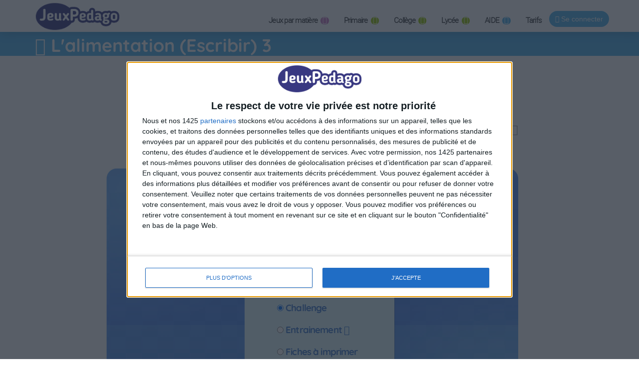

--- FILE ---
content_type: text/html; charset=UTF-8
request_url: https://jeuxpedago.com/jeux-espagnol-6eme-terminale-l-alimentation-3-escribir-_pageid1447.html
body_size: 14391
content:


<!DOCTYPE html>
<html xmlns="https://www.w3.org/1999/xhtml" xml:lang="fr" lang="fr" xmlns:og="https://ogp.me/ns#">
<head>
<meta http-equiv="Content-Type" content="text/html; charset=UTF-8" />
<meta name="description" content="L'alimentation 3 (Escribir). L'alimentation 3 (Escribir), Site de jeux pédagogiques pour ordinateurs et tablettes."/>
<meta name="Keywords" content="L'alimentation 3 (Escribir), Site de jeux pédagogiques pour ordinateurs et tablettes."/>
<meta http-equiv="Content-Language" content="fr" />
<META HTTP-EQUIV="EXPIRES" CONTENT="Fri, 20 Feb 2026 17:57:39" />

<meta name="viewport" content="width=device-width, initial-scale=1, maximum-scale=1, user-scalable=0"/>



<meta name="robots" content="index, follow" />
<meta name="Revisit-After" content="15 days" />
<meta name="Distribution" content="Global" />
<meta name="Rating" content="General" />

<!-- FAVICON -->
<link rel="apple-touch-icon" sizes="57x57" href="images/favicon/apple-icon-57x57.png">
<link rel="apple-touch-icon" sizes="60x60" href="images/favicon/apple-icon-60x60.png">
<link rel="apple-touch-icon" sizes="72x72" href="images/favicon/apple-icon-72x72.png">
<link rel="apple-touch-icon" sizes="76x76" href="images/favicon/apple-icon-76x76.png">
<link rel="apple-touch-icon" sizes="114x114" href="images/favicon/apple-icon-114x114.png">
<link rel="apple-touch-icon" sizes="120x120" href="images/favicon/apple-icon-120x120.png">
<link rel="apple-touch-icon" sizes="144x144" href="images/favicon/apple-icon-144x144.png">
<link rel="apple-touch-icon" sizes="152x152" href="images/favicon/apple-icon-152x152.png">
<link rel="apple-touch-icon" sizes="180x180" href="images/favicon/apple-icon-180x180.png">
<link rel="icon" type="image/png" sizes="192x192"  href="images/favicon/android-icon-192x192.png">
<link rel="icon" type="image/png" sizes="32x32" href="images/favicon/favicon-32x32.png">
<link rel="icon" type="image/png" sizes="96x96" href="images/favicon/favicon-96x96.png">
<link rel="icon" type="image/png" sizes="16x16" href="images/favicon/favicon-16x16.png">
<link rel="manifest" href="images/favicon/manifest.json">
<meta name="msapplication-TileColor" content="#ffffff">
<meta name="msapplication-TileImage" content="images/favicon/ms-icon-144x144.png">
<meta name="theme-color" content="#ffffff">
<!-- <link rel="SHORTCUT ICON" href="favicon.ico" /> -->



<!-- FACEBOOK OG -->

<meta content="https://www.jeuxpedago.com/images/main/og_image_gen.png" property="og:image" />
<meta content="L'alimentation 3 (Escribir) jeux" property="og:title" />
<meta content="jeuxpedago.com : L'alimentation 3 (Escribir), Site de jeux pédagogiques pour ordinateurs et tablettes." property="og:description" />
<meta property="og:type" content="website" />
<meta property="og:site_name" content="jeuxpedago.com" />
<meta property="fb:app_id" content="424763694383365" />
<meta property="og:url" content="https://www.jeuxpedago.com/jeux-espagnol-6eme-terminale-l-alimentation-3-escribir-_pageid1447.html" />


<!-- TITLE -->
<title>jeuxpedago.com jeux espagnol 6eme terminale l alimentation 3 escribir </title>




<script src='js/_compressor.js?nc=6' ></script>
<link rel='stylesheet' href='css/_compressor.css?nc=6' >



<link rel="stylesheet" href="css/vpMain_004.css?nc=6" type="text/css"/>
<link rel="stylesheet" href="css/vpMain_mobile_006.css?nc=6" />



	<!-- <link href="https://fonts.googleapis.com/css2?family=Amatic+SC:wght@400;700&family=Barlow:wght@500&display=swap" rel="stylesheet"> -->

	<link rel="preconnect" href="https://fonts.googleapis.com">
	<link rel="preconnect" href="https://fonts.gstatic.com" crossorigin>
	<link href="https://fonts.googleapis.com/css2?family=Gluten:wght@200;500&display=swap" rel="stylesheet">

<script type="text/javascript">
	LANGCODE = "fr";

	let GAR_ENABLED = false;
</script>









<script type="text/javascript">
	// sweet alert default settings.
	//-----------------------------------
	swalToast = Swal.mixin({
	  toast: true,
	  position: 'top',
	  showConfirmButton: false,
	  animation:false,
	  customClass: "animated fadeInDown",
	  timer: 3000
	});

	swal = Swal.mixin({
	  animation:false,
	  customClass: "animated fadeInDown",
	});
</script>


<script type="text/javascript">
/**
 * internet explorer detection and marker
 * Add the class "ie" in the html tag for ie browser.
 * Add "ie10" for ie browser upper than ie9.
 * Use : http://netrenderer.com/index.php for tests.
 */
	var uA = navigator.userAgent;
    var browser = null;
    var ieVersion = null;

    if (uA.indexOf('MSIE 6') >= 0) {
        browser = 'IE';
        ieVersion = 6;
    }
    if (uA.indexOf('MSIE 7') >= 0) {
        browser = 'IE';
        ieVersion = 7;
    }
    if (document.documentMode) { // as of IE8
        browser = 'IE';
        ieVersion = document.documentMode;
    }
        var htmlTag = document.documentElement;
    if (browser == 'IE')
        htmlTag.className += ' ie';
    if (browser == 'IE' && ieVersion > 9)
        htmlTag.className += ' ie10';
</script>


		<!-- Global site tag (gtag.js) - Google Analytics -->
		<script async src="https://www.googletagmanager.com/gtag/js?id=G-2CJLEPS93X"></script>
		<script>
		  window.dataLayer = window.dataLayer || [];
		  function gtag(){dataLayer.push(arguments);}
		  gtag('js', new Date());

		  gtag('config', 'G-2CJLEPS93X');
		</script>
		
			<!-- <script async src="https://pagead2.googlesyndication.com/pagead/js/adsbygoogle.js?client=ca-pub-4819311311196606" crossorigin="anonymous"></script> -->

	<script>
		$(function(){
		   if (IS_MEMBER == false) {
		     var script = document.createElement('script');
		     script.async = true;
		     script.crossOrigin = 'anonymous';
		     script.src = "https://pagead2.googlesyndication.com/pagead/js/adsbygoogle.js?client=ca-pub-4819311311196606";
		     document.head.appendChild(script);
		   }
		});
	</script>
	

<!-- css rule to avoid the bottom-right bloc -->
<style>
#qc-cmp2-persistent-link{
  display:none; 
}
</style>

<!-- InMobi Choice. Consent Manager Tag v3.0 (for TCF 2.2) -->
<script type="text/javascript" async=true>

(function() {

  // CAUTION : not the original from quantcast !!!!!!!!!
  // The original code is :
  //     var host = window.location.hostname;
  //   => It causes google adsense to NOT display any ads on all our sites !!!
  //-----------------------------------
  var host = window.location.hostname.replace('www.',''); //'jeux-geographiques.com'; 


  var element = document.createElement('script');
  var firstScript = document.getElementsByTagName('script')[0];
  var url = 'https://cmp.inmobi.com'
    .concat('/choice/', 'fkndhWD1QnyJX', '/', host, '/choice.js?tag_version=V3');
  var uspTries = 0;
  var uspTriesLimit = 3;
  element.async = true;
  element.type = 'text/javascript';
  element.src = url;

  firstScript.parentNode.insertBefore(element, firstScript);

  function makeStub() {
    var TCF_LOCATOR_NAME = '__tcfapiLocator';
    var queue = [];
    var win = window;
    var cmpFrame;

    function addFrame() {
      var doc = win.document;
      var otherCMP = !!(win.frames[TCF_LOCATOR_NAME]);

      if (!otherCMP) {
        if (doc.body) {
          var iframe = doc.createElement('iframe');

          iframe.style.cssText = 'display:none';
          iframe.name = TCF_LOCATOR_NAME;
          doc.body.appendChild(iframe);
        } else {
          setTimeout(addFrame, 5);
        }
      }
      return !otherCMP;
    }

    function tcfAPIHandler() {
      var gdprApplies;
      var args = arguments;

      if (!args.length) {
        return queue;
      } else if (args[0] === 'setGdprApplies') {
        if (
          args.length > 3 &&
          args[2] === 2 &&
          typeof args[3] === 'boolean'
        ) {
          gdprApplies = args[3];
          if (typeof args[2] === 'function') {
            args[2]('set', true);
          }
        }
      } else if (args[0] === 'ping') {
        var retr = {
          gdprApplies: gdprApplies,
          cmpLoaded: false,
          cmpStatus: 'stub'
        };

        if (typeof args[2] === 'function') {
          args[2](retr);
        }
      } else {
        if(args[0] === 'init' && typeof args[3] === 'object') {
          args[3] = Object.assign(args[3], { tag_version: 'V3' });
        }
        queue.push(args);
      }
    }

    function postMessageEventHandler(event) {
      var msgIsString = typeof event.data === 'string';
      var json = {};

      try {
        if (msgIsString) {
          json = JSON.parse(event.data);
        } else {
          json = event.data;
        }
      } catch (ignore) {}

      var payload = json.__tcfapiCall;

      if (payload) {
        window.__tcfapi(
          payload.command,
          payload.version,
          function(retValue, success) {
            var returnMsg = {
              __tcfapiReturn: {
                returnValue: retValue,
                success: success,
                callId: payload.callId
              }
            };
            if (msgIsString) {
              returnMsg = JSON.stringify(returnMsg);
            }
            if (event && event.source && event.source.postMessage) {
              event.source.postMessage(returnMsg, '*');
            }
          },
          payload.parameter
        );
      }
    }

    while (win) {
      try {
        if (win.frames[TCF_LOCATOR_NAME]) {
          cmpFrame = win;
          break;
        }
      } catch (ignore) {}

      if (win === window.top) {
        break;
      }
      win = win.parent;
    }
    if (!cmpFrame) {
      addFrame();
      win.__tcfapi = tcfAPIHandler;
      win.addEventListener('message', postMessageEventHandler, false);
    }
  };

  makeStub();

  function makeGppStub() {
    const CMP_ID = 10;
    const SUPPORTED_APIS = [
      '2:tcfeuv2',
      '6:uspv1',
      '7:usnatv1',
      '8:usca',
      '9:usvav1',
      '10:uscov1',
      '11:usutv1',
      '12:usctv1'
    ];

    window.__gpp_addFrame = function (n) {
      if (!window.frames[n]) {
        if (document.body) {
          var i = document.createElement("iframe");
          i.style.cssText = "display:none";
          i.name = n;
          document.body.appendChild(i);
        } else {
          window.setTimeout(window.__gpp_addFrame, 10, n);
        }
      }
    };
    window.__gpp_stub = function () {
      var b = arguments;
      __gpp.queue = __gpp.queue || [];
      __gpp.events = __gpp.events || [];

      if (!b.length || (b.length == 1 && b[0] == "queue")) {
        return __gpp.queue;
      }

      if (b.length == 1 && b[0] == "events") {
        return __gpp.events;
      }

      var cmd = b[0];
      var clb = b.length > 1 ? b[1] : null;
      var par = b.length > 2 ? b[2] : null;
      if (cmd === "ping") {
        clb(
          {
            gppVersion: "1.1", // must be “Version.Subversion”, current: “1.1”
            cmpStatus: "stub", // possible values: stub, loading, loaded, error
            cmpDisplayStatus: "hidden", // possible values: hidden, visible, disabled
            signalStatus: "not ready", // possible values: not ready, ready
            supportedAPIs: SUPPORTED_APIS, // list of supported APIs
            cmpId: CMP_ID, // IAB assigned CMP ID, may be 0 during stub/loading
            sectionList: [],
            applicableSections: [-1],
            gppString: "",
            parsedSections: {},
          },
          true
        );
      } else if (cmd === "addEventListener") {
        if (!("lastId" in __gpp)) {
          __gpp.lastId = 0;
        }
        __gpp.lastId++;
        var lnr = __gpp.lastId;
        __gpp.events.push({
          id: lnr,
          callback: clb,
          parameter: par,
        });
        clb(
          {
            eventName: "listenerRegistered",
            listenerId: lnr, // Registered ID of the listener
            data: true, // positive signal
            pingData: {
              gppVersion: "1.1", // must be “Version.Subversion”, current: “1.1”
              cmpStatus: "stub", // possible values: stub, loading, loaded, error
              cmpDisplayStatus: "hidden", // possible values: hidden, visible, disabled
              signalStatus: "not ready", // possible values: not ready, ready
              supportedAPIs: SUPPORTED_APIS, // list of supported APIs
              cmpId: CMP_ID, // list of supported APIs
              sectionList: [],
              applicableSections: [-1],
              gppString: "",
              parsedSections: {},
            },
          },
          true
        );
      } else if (cmd === "removeEventListener") {
        var success = false;
        for (var i = 0; i < __gpp.events.length; i++) {
          if (__gpp.events[i].id == par) {
            __gpp.events.splice(i, 1);
            success = true;
            break;
          }
        }
        clb(
          {
            eventName: "listenerRemoved",
            listenerId: par, // Registered ID of the listener
            data: success, // status info
            pingData: {
              gppVersion: "1.1", // must be “Version.Subversion”, current: “1.1”
              cmpStatus: "stub", // possible values: stub, loading, loaded, error
              cmpDisplayStatus: "hidden", // possible values: hidden, visible, disabled
              signalStatus: "not ready", // possible values: not ready, ready
              supportedAPIs: SUPPORTED_APIS, // list of supported APIs
              cmpId: CMP_ID, // CMP ID
              sectionList: [],
              applicableSections: [-1],
              gppString: "",
              parsedSections: {},
            },
          },
          true
        );
      } else if (cmd === "hasSection") {
        clb(false, true);
      } else if (cmd === "getSection" || cmd === "getField") {
        clb(null, true);
      }
      //queue all other commands
      else {
        __gpp.queue.push([].slice.apply(b));
      }
    };
    window.__gpp_msghandler = function (event) {
      var msgIsString = typeof event.data === "string";
      try {
        var json = msgIsString ? JSON.parse(event.data) : event.data;
      } catch (e) {
        var json = null;
      }
      if (typeof json === "object" && json !== null && "__gppCall" in json) {
        var i = json.__gppCall;
        window.__gpp(
          i.command,
          function (retValue, success) {
            var returnMsg = {
              __gppReturn: {
                returnValue: retValue,
                success: success,
                callId: i.callId,
              },
            };
            event.source.postMessage(msgIsString ? JSON.stringify(returnMsg) : returnMsg, "*");
          },
          "parameter" in i ? i.parameter : null,
          "version" in i ? i.version : "1.1"
        );
      }
    };
    if (!("__gpp" in window) || typeof window.__gpp !== "function") {
      window.__gpp = window.__gpp_stub;
      window.addEventListener("message", window.__gpp_msghandler, false);
      window.__gpp_addFrame("__gppLocator");
    }
  };

  makeGppStub();

  var uspStubFunction = function() {
    var arg = arguments;
    if (typeof window.__uspapi !== uspStubFunction) {
      setTimeout(function() {
        if (typeof window.__uspapi !== 'undefined') {
          window.__uspapi.apply(window.__uspapi, arg);
        }
      }, 500);
    }
  };

  var checkIfUspIsReady = function() {
    uspTries++;
    if (window.__uspapi === uspStubFunction && uspTries < uspTriesLimit) {
      console.warn('USP is not accessible');
    } else {
      clearInterval(uspInterval);
    }
  };

  if (typeof window.__uspapi === 'undefined') {
    window.__uspapi = uspStubFunction;
    var uspInterval = setInterval(checkIfUspIsReady, 6000);
  }
})();
</script>
<!-- End InMobi Choice. Consent Manager Tag v3.0 (for TCF 2.2) -->

</head>


<body>


<div id='popupMedia' style='display:none;'>
	<div class='popup_overlay'>
		<div class='popup_body'>
			<i class='fa fa-times-circle ico_btn btn_close'></i>
			<div class='popup_content'></div>
		</div>
	</div>
</div>






<script language="javascript">
// 	TOP PAGE
//--------------------------------------------------------------------
function init_top_page_button(){
		//$( '#top_page_button' ).draggable();

		$(window).scroll(function () {
			 if ( $(document).scrollTop() == 0 && $('#top_page_bloc').is(":visible") ){
				$( '#top_page_bloc' ).fadeOut('fast'); 
			 }else if( $(document).scrollTop() > 0 && !$('#top_page_bloc').is(":visible") ){
				 $( '#top_page_bloc' ).fadeIn('fast');
			 }
		});
		
		
		scrollWin = function (obj_id){
			$('html,body').animate({
				scrollTop: $("#"+obj_id).offset().top
			}, 500, "");
		}
	
}

</script>

<style>
/*--------------------------------------*/
/*Top page*/
#top_page_bloc{display:none; font-family:"Arial Black", Gadget, sans-serif;}

a#top_page_button{display:block; color:#505050;
position:fixed; bottom:25px; right:25px; width:40px; height:40px; font-size:.8em; z-index:1000;
background:url(images/ico/sprite_smallNav.png);
opacity:0.2;
filter:alpha(opacity=20);
 -webkit-border-radius: 6px;-moz-border-radius: 6px; border-radius: 6px;
 
 }

a#top_page_button:hover{opacity:0.4;
filter:alpha(opacity=40);}
</style>

<a id="top"></a>
<div id='top_page_bloc'><a id='top_page_button' href='javascript:void(0);' onclick='javascript:scrollWin("top");'></a></div>
<script language="javascript">$(function(){init_top_page_button();});</script>


<div id="debug" style="display:none;"></div>
<div id="content_result" style="display:none;"></div>







<div class="wrapper game_page">
		<!-- NAVBAR -->
	        <nav id="main_navbar" class="navbar navbar-default  " role="navigation"
				style='display:none;' >

	        	<div class="container">
	        		<!-- LOGIN -->
	        		

	        		<!-- LOGO and menu -->
	        		<div class="navbar-header">

	        			<!-- BUTTON FOR COLLAPSED MENU -->
	        			<button class="navbar-toggle collapsed" data-target="#main-nav" data-toggle="collapse"  type="button">
			            	<span class="sr-only">Toggle Navigation</span>
							<i class="fa fa-bars"></i>
						</button>

						<!-- LOGO -->
			            <a href="https://www.jeuxpedago.com/" class="navbar-brand navbar-logo navbar-logo-bigger">
			                <img src="images/main/logo_jeuxpedago.png" id="imgLogo" alt="">
			            </a>
			            
			        </div>

			       <!-- MENU -->
					
<!-- MAIN NAVIGATION -->
    <div id='main-nav' class='navbar-collapse collapse'>
    <ul class='nav navbar-nav navbar-right'>
<li class='dropdown'>
                        <a  href="#" title=" JEUX"  class='dropdown-toggle  bg_purple' data-toggle='dropdown' aria-expanded='false'>Jeux par matière <i class='fa fa-angle-down '></i></a>
                        <ul class='dropdown-menu' role='menu'>
                   <li>
	                        <a  href="jeux-JEUX-FRANCAIS-_pageid219.html" title=" JEUX DE FRANCAIS" >FRANCAIS</a>
	                    </li><li>
	                        <a  href="jeux-JEUX-MATH-_pageid220.html" title=" JEUX DE MATH" >MATH</a>
	                    </li><li>
	                        <a  href="jeux-HISTOIRE-GeO-_pageid232.html" title=" JEUX D'HISTOIRE-GEO" >HISTOIRE-GEO</a>
	                    </li><li>
	                        <a  href="jeux-HISTOIRE-DES-ARTS-_pageid698.html" title=" JEUX D'HISTOIRE DES ARTS" >HISTOIRE DES ARTS</a>
	                    </li><li>
	                        <a  href="jeux-ANGLAIS-_pageid221.html" title=" JEUX D'ANGLAIS" >ANGLAIS</a>
	                    </li><li>
	                        <a  href="jeux-ITALIEN-_pageid229.html" title=" JEUX D'ITALIEN" >ITALIEN</a>
	                    </li><li>
	                        <a  href="jeux-ESPAGNOL-_pageid265.html" title=" JEUX D'ESPAGNOL" >ESPAGNOL</a>
	                    </li><li>
	                        <a  href="jeux-ALLEMAND-_pageid266.html" title=" JEUX D'ALLEMAND" >ALLEMAND</a>
	                    </li><li>
	                        <a  href="jeux-SVT-_pageid343.html" title=" JEUX DE SVT" >SVT</a>
	                    </li><li>
	                        <a  href="jeux-PHYSIQUE-CHIMIE-_pageid422.html" title=" JEUX DE PHYSIQUE-CHIMIE" >PHYSIQUE-CHIMIE</a>
	                    </li><li>
	                        <a  href="jeux-PREMIERS-APPRENTISSAGES_pageid1486.html" title=" PREMIERS APPRENTISSAGES" >PREMIERS APPRENTISSAGES</a>
	                    </li></ul></li><li class='dropdown'>
                        <a  href="jeux-Primaire-_pageid301.html" title=" Jeux pour l'école primaire"  class='dropdown-toggle  bg_green' data-toggle='dropdown' aria-expanded='false'>Primaire <i class='fa fa-angle-down '></i></a>
                        <ul class='dropdown-menu' role='menu'>
                   <li>
	                        <a  href="jeux-CM2-jeux-ecole-_pageid308.html" title=" CM2" >CM2</a>
	                    </li><li>
	                        <a  href="jeux-CM1-jeux-ecole-_pageid307.html" title=" CM1" >CM1</a>
	                    </li><li>
	                        <a  href="jeux-CE2-jeux-ecole-_pageid306.html" title=" CE2" >CE2</a>
	                    </li><li>
	                        <a  href="jeux-CE1-jeux-ecole-_pageid305.html" title=" CE1" >CE1</a>
	                    </li><li>
	                        <a  href="jeux-CP-jeux-ecole-_pageid304.html" title=" CP" >CP</a>
	                    </li></ul></li><li class='dropdown'>
                        <a  href="jeux-College-_pageid302.html" title=" Jeux pour le collège"  class='dropdown-toggle  bg_green' data-toggle='dropdown' aria-expanded='false'>Collège <i class='fa fa-angle-down '></i></a>
                        <ul class='dropdown-menu' role='menu'>
                   <li>
	                        <a  href="jeux-3eme-jeux-college-_pageid312.html" title=" 3eme" >3eme</a>
	                    </li><li>
	                        <a  href="jeux-4eme-jeux-college-_pageid311.html" title=" 4eme" >4eme</a>
	                    </li><li>
	                        <a  href="jeux-5eme-jeux-college-_pageid310.html" title=" 5eme" >5eme</a>
	                    </li><li>
	                        <a  href="jeux-6eme-jeux-college-_pageid309.html" title=" 6eme" >6eme</a>
	                    </li><li>
	                        <a  href="jeux-3eme-SEGPA-_pageid731.html" title=" 3eme SEGPA" >3eme SEGPA</a>
	                    </li><li>
	                        <a  href="jeux-4eme-SEGPA-_pageid732.html" title=" 4eme SEGPA" >4eme SEGPA</a>
	                    </li><li>
	                        <a  href="jeux-5eme-SEGPA-_pageid733.html" title=" 5eme SEGPA" >5eme SEGPA</a>
	                    </li><li>
	                        <a  href="jeux-6eme-SEGPA-_pageid734.html" title=" 6eme SEGPA" >6eme SEGPA</a>
	                    </li></ul></li><li class='dropdown'>
                        <a  href="jeux-Lycee-_pageid303.html" title=" Lycée"  class='dropdown-toggle  bg_green' data-toggle='dropdown' aria-expanded='false'>Lycée <i class='fa fa-angle-down '></i></a>
                        <ul class='dropdown-menu' role='menu'>
                   <li>
	                        <a  href="jeux-terminale-jeux-lycee-_pageid315.html" title=" Terminale" >Terminale</a>
	                    </li><li>
	                        <a  href="jeux-1ere-jeux-lycee-_pageid314.html" title=" 1ere" >1ere</a>
	                    </li><li>
	                        <a  href="jeux-2nde-jeux-lycee-_pageid313.html" title=" 2nde" >2nde</a>
	                    </li></ul></li><li class='dropdown'>
                        <a  href="#" title=" AIDE"  class='dropdown-toggle ' data-toggle='dropdown' aria-expanded='false'>AIDE <i class='fa fa-angle-down '></i></a>
                        <ul class='dropdown-menu' role='menu'>
                   <li>
	                        <a  href="jeux-Nos-jeux-_pageid344.html" title=" Nos jeux" >Nos jeux</a>
	                    </li><li>
	                        <a  href="jeux-Administration-des-classes-_pageid345.html" title=" Administration des classes" >Administration des classes</a>
	                    </li><li>
	                        <a  href="jeux-Les-tournois-_pageid424.html" title=" Les tournois" >Les tournois</a>
	                    </li><li>
	                        <a  href="jeux-VIDEO-S-inscrire-_pageid413.html" title=" VIDEO : S'inscrire" >VIDEO : S'inscrire</a>
	                    </li><li>
	                        <a  href="jeux-VIDEO-Creer-une-classe-_pageid414.html" title=" VIDEO : Créer une classe" >VIDEO : Créer une classe</a>
	                    </li><li>
	                        <a  href="jeux-VIDEO-Le-Code-de-Classe-_pageid415.html" title=" VIDEO : Le Code de Classe" >VIDEO : Le Code de Classe</a>
	                    </li><li>
	                        <a  href="jeux-VIDEO-Choisir-les-jeux-_pageid416.html" title=" VIDEO : Choisir les jeux" >VIDEO : Choisir les jeux</a>
	                    </li><li>
	                        <a  href="jeux-VIDEO-Faire-jouer-_pageid417.html" title=" VIDEO : Faire jouer" >VIDEO : Faire jouer</a>
	                    </li><li>
	                        <a  href="jeux-VIDEO-Voir-les-resultats-des-eleves-_pageid418.html" title=" VIDEO : Voir les résultats des élèves" >VIDEO : Voir les résultats des élèves</a>
	                    </li><li>
	                        <a  href="jeux-Aide-l-espace-Parent-_pageid455.html" title=" Aide : l'espace Parent" >Aide : l'espace Parent</a>
	                    </li><li>
	                        <a  href="jeux-Donnees-personnelles_pageid821.html" title=" donnees perso-fake" >Protection des données des élèves</a>
	                    </li></ul></li><li>
                        <a   href="jeux-Tarifs_pageid1879.html" title=" Tarifs" >Tarifs</a>
                    </li></id>
<!-- END MAIN NAVIGATION -->
					<div class=''>

						<!-- NO CACHE {plugins/vp_login/vp_login_form.php[]}-->
<div id="login_form_bloc">

	
	<button id="login_popover_button" class="btn btn-primary" data-placement="bottom" data-toggle="popover" data-container="body" type="button" data-original-title="" title="" data-trigger="focus">
					<i class="fa fa-user"></i>
					Se connecter</button>


	
	<div id='login_assets_for_html_content' style='display:none;'>

		<div id='login_win_outer'>

			<form name="formlogin" action="plugins/vp_login/vp_login_verif.php" method="post">



				<div class="form-group">
					<label class="control-label sr-only" for="inpName">Email</label>
					<!-- <p class='alert alert-warning'>Attention : l'identitfication se fait à partir de votre e-mail !</p> -->
					<div class="input-group">

						<input type="text" placeholder="e-mail" id="inpName" name="login" class="form-control">
						<span class="input-group-addon"><i class="fa fa-user"></i></span>
					</div>

				</div>
				<div class="form-group">
					<label class="control-label sr-only" for="inpPass">Password</label>

					<div class="input-group">
						<input type="password" placeholder="Mot de Passe" id="inpPass" name="pass" class="form-control">
						<span class="input-group-addon"><i class="fa fa-lock"></i></span>
					</div>

				</div>
				<div class="form-group">
					<div class="pull-left">
						<label id="cb_keep_login" class="fancy-checkbox">
							<input type="checkbox" id='cb_login_remember' name="remember" value="1" checked="checked">
							<span>Rester identifié</span>
						</label>
					</div>
					<div class="pull-right">
						<button type="submit" id="login_submit_button" class="btn btn-primary">ENVOYER</button>
					</div>

				</div>

			</form>
			<div class="clearfix"></div>
			<hr>
			<div class="form-group">
				<p>
					<a href="-register_pageid57.html"><strong>S'INSCRIRE</strong></a><br>
					<a href="Mot-de-passe-oublie-Formulaire-_pageid61.html">Mot de passe oublié ?</a>
				</p>
			</div>

			<hr>
						<div class='class_code_form'>
				<form name="form_class_code" class='form_class_code bg_purple' action="plugins/_pedago/vp_common_admin/php_scripts/07_class_code_action.php" method="post">

	<label class=''>
		<div class=''>Entre ton Code Elève</div>
	</label>

	<input class="form-control" type="code" placeholder="ST32RRT" name="code">

	<button class="btn btn-primary" type="submit" >
		<i class="fa fa-spinner fa-spin" style='display:none;'></i>
			GO	</button>

</form>

			</div>
			
			<button type="button" class="close close_login_popover" onclick="javascript:$('#login_popover_button').popover('hide');"><span aria-hidden="true">&times;</span></button>
	</div>
</div>

	

</div>

<!-- /NO CACHE {plugins/vp_login/vp_login_form.php[]}-->						
					</div>
			
				</div>

			</nav>
	        <!-- END NAVBAR -->


 
<script src="js/vp/vpVarsSetter.js.php"></script>








		<div id="main">

			
			
			
			<div id="content">

				
				
								<input type='hidden' id='ih_page_special_id' value='game:spa_vocEcrit_alimT_WI_n03_qin' />

				

				
						<div class='page-header'>
							<div class='container'>
								<div class='row'>
						
								
									<div id='page_header_content' class='col-md-12 flex'>
										<h1>L'alimentation 3 (Escribir)</h1>
									

<div id='simple_notification_bloc'>
	<ul id='simple_notification_bloc_inner'>



	</ul>
</div>




									
									<!-- BUTTON FOR COLLAPSED MENU -->
									
				        				<button id='button_for_display_navbar' type='button'>
											<i class='fa fa-bars'></i>
										</button>
									</div>
								</div>
							</div>
						</div>					
				
				<div class="page-content ">
					<div class="container">

					<p style="text-align: center;"><br><script>
	LANG_OF_THE_GAME = "es";
	LEVEL=3;
	TYP="hangman";
	THEME="alim";
</script>

<div id='VIDEOS_AND_SHEETS_ENABLED' style='display:none;'>0</div>



<script src="https://code.responsivevoice.org/responsivevoice.js?key=3IsG6oE9"></script>

<link rel="stylesheet" type="text/css" href="_jeux/_common/game_001.css?nc=6">
<script src="_jeux/_common/gameCommon_001.js?nc=6"></script>


<script>
VPSERVER = "https://www.jeuxpedago.com/";
</script>


<script>
	$(function(){
		// if (IS_MEMBER == false){

		// 	// aPubs array
		// 	//-----------------------------------
		// 	let aPartners = [
		// 		{
		// 			partnerUrl: 'https://www.hypnotidoo.fr/offre-jeuxgeo',
		// 			statName: 'pubHypnotidoo_1',
		// 			imgSrc: 'images/banners/hypnotidoo/hypno_banner_1.png'
		// 		},
		// 		{
		// 			partnerUrl: 'https://www.hypnotidoo.fr/offre-jeuxgeo',
		// 			statName: 'pubHypnotidoo_2',
		// 			imgSrc: 'images/banners/hypnotidoo/hypno_banner_2.png'
		// 		},
		// 		{
		// 			partnerUrl: 'https://www.hypnotidoo.fr/offre-jeuxgeo',
		// 			statName: 'pubHypnotidoo_3',
		// 			imgSrc: 'images/banners/hypnotidoo/hypno_banner_3.png'
		// 		}
		// 	];

		// 	// Picking one randomly
		// 	//-----------------------------------
		// 	const partner = aPartners[Math.floor(Math.random() * aPartners.length)];

		// 	// The code
		// 	//-----------------------------------
		// 	let str = `
		// 	<div id='banner_under_game' class='flex' style='background:#EEE; width:728px; height: 90px; margin:auto; margin-bottom: 20px; border-radius: 6px; overflow: hidden;'>

		// 		<a href='plugins/vp_stat_link/stat_link.php?stat_name=${partner.statName}_click&url=${partner.partnerUrl}' target='_blank' id='banner_under_game_content'>
		// 			<img src='${partner.imgSrc}' width='100%' />
		// 		</a>

		// 	</div>`;

		// 	// Stats
		// 	//-----------------------------------
		// 	$("#content_result").load("plugins/vp_stat_link/stat_link.php?nc="+Math.random()+"&stat_name="+partner.statName+"_display");


		// 	// Add to html
		// 	//-----------------------------------
		// 	$("#game_outer_container").append(str);
		// }
	});
</script>

<input type="hidden" id='ih_star_1' value='30' />
<input type="hidden" id='ih_star_2' value='60' />
<input type="hidden" id='ih_star_3' value='90' />



	<div id='falseTitle' style='display:none;'>
		<a href="javascript:void(0);" onclick="go2Previous();" class='back_button_in_h1'>
			<i class='fa fa-caret-square-o-left'></i>
		</a> 
		L'alimentation (Escribir) 3	</div>
	<script>
		if ($("#ih_page_special_id").val() != "admin:student_page"){
			$(function(){ replaceTitle($("#falseTitle").html());});
		}
	</script>

<script type="text/javascript">
	var VP_PROJECT = "jeuxpedago";
</script>


	<script type="text/javascript">
	  	G_EXERCICE_NOTE_ALWAYS_DISPLAYED_NEEDED = true;
	</script>
	
	<script type="text/javascript">
	  	SPEECH_ON_GAME_INTRO = false;
	</script>
	

	<script type="text/javascript">
	  	G_SPEECH_ON_QUESTION_ENABLED = false;
	</script>
	

	<script type="text/javascript">
	  	G_DONT_DISPLAY_QUESTION_IN_SOLUTION_WINDOW = false;
	</script>
	
	<script type="text/javascript">
	  	G_SPEECH_ON_ANSWER_ENABLED = false;
	</script>
	

	<script type="text/javascript">
	  	G_DONT_SHUFFLE_QUESTIONS = false;
	</script>
	

	<script type="text/javascript">
	  	G_DONT_DISPLAY_WIN_SOLUTION = false;
	</script>
	

	<script type="text/javascript">
	  	G_MAPS_TRANSITION_SCREEN = false;
	</script>
	

	<script type="text/javascript">
	  	G_DONT_DISPLAY_QUESTION = false;
	</script>
	

	<script type="text/javascript">
	  	G_QCM_GAME = false;
	</script>
	




	<script type="text/javascript">
	  	G_MAP_ORDERED = false;
	</script>
	

	<script type="text/javascript">
	  	G_DONT_SHUFFLE_DRAGS = false;
	</script>
	

<script>
  G_KID_INTERFACE = false; // 8
  $(function(){
  	// G_KID_INTERFACE
	//-----------------------------------
	if (G_KID_INTERFACE == false){
		$("#game_outer").addClass("no_kid");
	}
  });
</script>




<script>
  G_GAME_SPECIAL_ID = "spa_vocEcrit_alimT_WI_n03_qin";
  G_GAME_ID = "1129";
  G_WRAPPER_TYPE = "quiz";
</script>
	

<script>
// gaQuestionsAvoided has to be set even if we are not in a question-avoided process
gaQuestionsAvoided = [];

</script>



<input type="hidden" id="ih_game_name" value="L'alimentation (Escribir) 3" />



	<div id='banner_top_game' style='width:728px; margin:auto;'>
		<script async src="https://pagead2.googlesyndication.com/pagead/js/adsbygoogle.js"></script>
		<!-- 6 - JP - 728x90 - mega_top_game -->
		<ins class="adsbygoogle"
		     style="display:inline-block;width:728px;height:90px"
		     data-ad-client="ca-pub-4819311311196606"
		     data-ad-slot="6835916955"></ins>
		<script>
			if (IS_MEMBER == false){
		     (adsbygoogle = window.adsbygoogle || []).push({});
		  }else{
		  	const banner_top_game_div = document.getElementById("banner_top_game");
		  	banner_top_game_div.remove()
		  }
		</script>
	</div>
	


<div id='is_dys_bloc'>
	<label class="switch-input">
		<span class='text'>Accessibilité</span>

		<input name="switch-checkbox" id='cb_is_dys'
		type="checkbox">
		<i class='margin-top-05' data-swon-text="Oui" data-swoff-text="Non"></i>
	</label>
	&nbsp;
	<span 
	class='buttonHelpOpenPopover note big2' 
	title="Accessibilité"
	tabindex="0" 
	role='button' 
	data-toggle="popover" 
	data-container="body"
	data-trigger="hover" 
	data-html='true'
	data-placement="auto"
	data-content="
	Si tu as des problèmes pour lire ou pour te concentrer, clique sur le bouton ci-contre.	"><i class='fa fa-question-circle'></i>
	</span>

	<div id='dys_font_choise_bloc' style='display:none;'>
		<label class='text'>Police : </label>
		<select id='dys_select_font' class=''>
			<option value="openDyslexic">OpenDyslexic</option>
			<option value="arial">Arial</option>
			<option value="trebuchet">Trebuchet</option>
			<option value="comic">Comic Sans</option>
		</select>
	</div>


</div>


<script charset="utf-8" type="text/javascript" src="js/jquery.animateNumber.min.js"></script>


<link rel="stylesheet" href="_jeux/_common/quizWrapper009.css" type="text/css"/>
<script src="_jeux/_common/quizWrapper024.js"></script>



<script src="_jeux/spa_vocEcrit_alimT_WI_n03_qin/../_common_spe/lang/vocEcrit/trad_gen.js"></script>
    

<script>

// We need the canvas and the stage for the soundController DEPRECATED
//var canvas, stage;


function gameInit() { 
	
	images = {};
        
        // We load the resources common to all the games.
	var manifest = [
		
                {src:"_jeux/_common/images/map_frame.png", id:"map_frame"},
                		
	];

	var loader = new createjs.PreloadJS(false);
	loader.onFileLoad = handleFileLoad;
	loader.onComplete = handleComplete;
	loader.loadManifest(manifest);
        
}

function handleFileLoad(o) {
	if (o.type === "image") { images[o.id] = o.result; }
}

function handleComplete() {
	
	// We hide the waiter
    $("#waiter_game_load").remove();
        
    // The Wrapper init
    wrapper = new Wrapper();
    wrapper.init("input");

    // We need the canvas and the stage for the soundController (DEPRECATED)
   // canvas = document.getElementById("canvas");
   // stage = new createjs.Stage(canvas);
    
   
   
}


/*
 * Sounds
 */
function loadSound () {
    createjs.Sound.registerSound("_jeux/_common/snd/Basso.mp3", "Basso");
    createjs.Sound.registerSound("_jeux/_common/snd/Basso_02.mp3", "Basso_02");
    createjs.Sound.registerSound("_jeux/_common/snd/Submarine.mp3", "Submarine");
}





</script> 


<div id='game_outer_container'>

    	<div id='game_outer' 

            
            class='wrap_quiz   spa spa_vocEcrit spa_vocEcrit_autres spa_vocEcrit_alimT_WI_n03_qin game_mode_input'
            style='width:900px; height:600px;'>
            <!--<div id='canvas'></div> // We need the canvas and the stage for the soundController DEPRECATED -->
            <div class='waiter_container big5' id='waiter_game_load'><i class='fa fa-spin fa-refresh waiter big5'></i></div>

            <div id='exerciceNoteLabel' style='display:none;'>
                <div class='text_content_outer'>
                    <div class='text_content'></div>
                </div>
                <div class='prof_image'></div>
            </div>

            <input type='button' id='button_continue_exerciceNoteLabel' class='button button_interface' value='{{continue}}' style='display:none;' />
                 
            <div id='questionTextLabel' style='display:none;'>
            	<div class='text_content'></div>
            	<i id='buttonRefreshQuestion' class='fa fa-refresh big1 btn' style='display:none;'></i>
                <span id='speechIconContainer' style='display:none;'><i class='fa fa-bullhorn big3 ico_btn' id='buttonSpeech' ></i></span>
            </div>

                        <span id='speechIconContainerSup' class='button button_interface' style='display:none;'><i class='fa fa-bullhorn big3 ico_btn ' id='buttonSpeechSup' ></i></span>

            <div id='perso_small' class='perso small' style='display:none;'></div>
            <div id='perso_big' class='perso big' style='display:none;'></div>

            <div id='inputAssets' style='display:none;'>
               

                <div id='inputBloc' style='display:none;'>
                    <div id='inputTitle'></div>
                    <input id='tf_userAnswer' type='text' autocapitalize="off" autocorrect="off" value='' name='' />
                </div>

                 <div id='buttonSpeechForInputBloc' style='display:none;'>
                    <button id='buttonSpeechForInput' class='button button_interface'>
                        <i class='fa fa-bullhorn ico_btn big3'></i>
                    </button>
                </div>
                
            </div>
            <div id='submitButton' style='display:none;'></div>

            <div id='imgContainer' style='display:none;'></div>
            
            <div id='buttonsAssets' style='display:none;'>
                <a id='button1' class='answerButton button' style='display:none;' >
                	<div class='v_align_outer'>
                		<div class='v_align_inner text_content'>
                		</div>
                	</div>
                </a>
                <a id='button2' class='answerButton button' style='display:none;' >
                	<div class='v_align_outer'>
                		<div class='v_align_inner text_content'>
                		</div>
                	</div>
                </a>
                <a id='button3' class='answerButton button' style='display:none;' >
                	<div class='v_align_outer'>
                		<div class='v_align_inner text_content'>
                		</div>
                	</div>
                </a>
                <a id='button4' class='answerButton button' style='display:none;' >
                	<div class='v_align_outer'>
                		<div class='v_align_inner text_content'>
                		</div>
                	</div>
                </a>
                
            </div>
            
            <div id='cellsBloc' style='display:none;'>
               
            </div>
            
            <!--<div id='resultOnHoverLabel' style='display:none;'></div> -->
            
            <div id='questionIndexLabel'></div>
            
            <div id='labelAboveButtons' style='display:none;'>
            	<div id='labelAboveButtonsTable'>
            		<span id='labelAboveButtonsInner'></span>
            	</div>
            </div>
            
            <div id='goodAnswerBloc' style='display:none;'>
                <div id='goodAnswerTitle'></div>
                <div id='goodAnswerLabel'></div>
            </div>
                
            
            
            <!-- winSolution -->
            <div id='winSolutionBloc' style='display:none;'>
               <div id='winSolutionWin' style='display:none;'>
                  <div class='title'></div>
                  <div class='baseline'></div>
                  <div class='label'></div>
                  <div class='winSolutionNextButtonContainer'>
                    <input type='button' class='nextButton button button_interface' value='' />
                  </div>
               </div>
               <div id='winSolutionLost' style='display:none;'>
                  <div class='title'></div>
                  <div class='baseline'></div>
                  <div class='label'></div>
                  <div class='winSolutionNextButtonContainer'>
                    <input type='button' class='nextButton button button_interface' value='' />
                  </div>
               </div>
               <div class='perso_prof'></div>
            </div>
            
            <!-- Item on user answer 
            <div id='answerResultBloc'>
                <div id='answerResultIcoOk' style='display:none;'></div>
                <div id='answerResultIcoError' style='display:none;'></div>
            </div>
            -->
            <div id='pinScoreAdd' style='display:none;'></div>
            
            <!-- top interface -->
            <div id='topInterface' style="display:none;">
                    <div id='mainScoreLabel'>0</div>
            </div>

                        <div id='topLayer' style='display:none;'><!-- topLayer contains the popups -->

                            <div id='winIntro' class='popup' style='display:none;'>
                    <div id='winIntro_inner'>
                        <div class='label'></div>
                    
                        <form id='playMode'>
                            <div class='playModeButtonBloc'>
                                <input type='radio' id='rb_challenge' name='playMode' value='challenge' checked >
                                <label id='l_rb_challenge' for='rb_challenge'>{{GAME_MODE_CHALLENGE}}</label>
                            </div>
                            <div class='playModeButtonBloc'>
                                <input type='radio' id='rb_training' name='playMode' value='training'>
                                <label id='l_rb_training' for='rb_training'>{{GAME_MODE_TRAINING}}</label>
                                <i id='button_training_notes' class='fa fa-question-circle'></i>
                            </div>
                        </form>
                    </div>
                
                    <div id='buttonStart' class='button button_interface'>{{BUTTON_START}}</div>
                            

                    <div class='perso_prof'></div>
                </div>

                                <div id='winEndGame' class='popup' style='display:none;'>
                    <div id='winEndGameTopBloc'>
                        <div class='percentSuccessTitleLabel text' style='display:none;'></div>
                        <div class='percentSuccessLabel text' style='display:none;'></div>

                        <div id='stars_in_winEndGame' class='stars_container' style='display:none;'>
                        	<i class='star_1 fa fa-star-o'></i>
                        	<i class='star_2 fa fa-star-o'></i>
                        	<i class='star_3 fa fa-star-o'></i>
                        </div>
                    </div>
            
                    <div class='scoreTitleLabel text' style='display:none;'></div>
                    <div class='scoreLabel text' style='display:none;'></div>
               
                    <div class='bonusBloc' style='display:none;'>
                        <div class='bonusTitle text'></div>
                        <div class='bonusLabel text'></div>
                    </div>
                
                    <div class='nbErrorsTitle text'></div>
                    <div class='nbErrorsLabel text'></div>
                    
                    <div id='buttonContainerInWinEndGame'>
                    	<div id='buttonBack' class='button button_interface small' style='display:none;'>{{BUTTON_Back}}</div>

                        <div id='buttonPlayAgain' class='button button_interface small' style='display:none;'>{{BUTTON_Again}}</div>
                    </div>
                </div>

            </div>

                        <div id='winPublishScore' class='popup' style='display:none;'>
                <div class='labelPublishScore'></div>
                <div id='bPublishScoreFb' class='pointer'></div>
                <div class='labelPublishScore'></div>
                <div id='bPublishScoreTwitter' class='pointer'></div>
            </div>

                        <div id='winEndVideo' class='popup' style='display:none;'></div>

                        <div id='soundController' style='display:none;'>
                <div id='volumeOn' class=''><i class='fa fa-volume-up'></i></div>
                <div id='volumeOff' class='' style='display:none;'><i class='fa fa-volume-off'></i><i class='fa fa-times small2 volumeMuteCross'></i></div>
            </div>



                        <div id='timerBloc' style='display:none;' >
                <div id='timerBar'></div>
                <div id='timerObj' style='display:none;'></div>
            </div>

            <div id='best_score_student_bloc' class='big'></div>

                        <a href='javascript:void(0)' id='btn_fullscreen' class='btn btn-xs btn-default' onclick='toggleFullScreen()' style='display:none;'></a>
                
            			<div class='note small2 gamespecialid_note' >#1129 spa_vocEcrit_alimT_WI_n03_qin</div>
                
	</div> <!-- canvas_container -->
</div><!-- game_outer_container -->
	
	<script>
	// We call the init functions. This code was formely called in body onload().
		gameInit(); 
		
	// We call the init functions. This code was formely called in body onload().
		//canvasInit(); 
		loadSound();
	
	</script>
	
	
		<script>
    /*
    
    // DEPRECATED
	function displayAllQuestionsTable(dom_suffix){
		var assetsForCurrentGame = AssetsForCurrentGame.getInstance();
		var aq = assetsForCurrentGame.ga_questions;
		
		// ga_questions.push({type:"pers", question:"{Je} [goûte] la sauce du ragoût.",pers:"Vous",ans:"goûtez", ba1:"goûté", ba2:"goûtait", ba3:"ont goûté"});
		var result = "<table id='questionsList' class='table1'>";
		for (var i = 0; i < aq.length; i++){
			result += "<tr>";
			if (i == 0){
				result += "<th>#</th>";
				for (var key in aq[i]){
				
					result += "<th>"+key+"</th>";
				}
				result += "</tr><tr>";
			}
			result += "<td>"+(i+1)+"</td>";
			for (var key in aq[i]){
				result += "<td>"+aq[i][key]+"</td>";
			}
			
			
			result += "</tr>";
		}
		result += "</table>";
		
		// The dom suffix (to have the link in the the pages and in the admin)
		//-----------------------------------
		var dom_name = isset(dom_suffix) ? "questionsListContainer"+dom_suffix : "questionsListContainer"
		$("#"+dom_name).html(result);
	}
	*/
	//-------------------------------------
    /**
     * [displayAllAnswers description]
     * @param  {[type]} dom_suffix [description]
     * @param  {[type]} aQuestionsAvoided The list of the Questions Avoided (can be empty or not set)
     * @return {[type]}            [description]
     */
	function displayQuestionsList(dom_suffix){
		var assetsForCurrentGame = AssetsForCurrentGame.getInstance();
		var aq = assetsForCurrentGame.ga_questions;
		var game_mode = "input";

        // The display code
        //-----------------------------------
		var out = "<table id='questionsList' class='table1'>";
		for (var i = 0; i < aq.length; i++){

            var is_avoided = $.inArray(i, gaQuestionsAvoided) != -1;

            var ico_class = is_avoided == true ? "fa-times color_red" : "fa-check color_green";

            var question_avoided_button_code = "<td><input type='hidden' class='ih_question_index' value='"+i+"' /><a href='javascript:void(0);' class='ico_btn question_avoided_button'><i class='fa "+ico_class+"'></i></a></td>";
            // We may display or not the question_avoided_button
            //-----------------------------------
            // Waiting for a full export to the PROD : 
            if (typeof display_question_avoided_button == 'undefined') {
                display_question_avoided_button = false;
            }


            if (display_question_avoided_button == false) question_avoided_button_code = "";

            var class_tr = "";
            if (is_avoided == true) class_tr = "avoided";

            out += "<tr class='"+class_tr+"'>";

			//           ButtonsInQuestion
            //--------------------------------------------
			if (game_mode == "buttonsInQuestion"){
				
				// We have to rebuild
				var que = aq[i]['question'];
				var ans = aq[i]['ans'];
				var a = aq[i]['ans'].split("/");
				var n = 0;
				var result = que.replace(/\[(.*?)\]/g, function(s, key) {
								var r = a[n];
								
								n++;
								return "<span style='color:#33CC33;'>"+r+"</span>";
							});
				out += "<td class='num'>"+(i+1)+"</td><td>"+result+"</td>"+question_avoided_button_code;




            //          Buttons, quizImage
            //--------------------------------------------
            }else if (game_mode == "quizImage" || game_mode == "buttons"){

                var result = aq[i]['question'];

                result += "<td style='color:#33CC33;'>"+aq[i]['ans']+"</td>";

                result = result.replace("{", "<span class='subject'>");
                result = result.replace("}", "</span>");
                result = result.replace("[", "<span class='color_orange'>");
                result = result.replace("]", "</span>");
				
                out += "<td class='num'>"+(i+1)+"</td><td>"+result+"</td>"+question_avoided_button_code;




			//			OTHERS
			//--------------------------------------------
			}else{
				
				var result = aq[i]['question'];
				
			
				
				
				//$(winSelector+" .label").html(result);
				//$(winSelector+" .verb").text(this.aQuestions[this.question_num]['ans']);
				
				result = result.replace(/\[(.*?)\]/g, "<td style='color:#33CC33;'>"+aq[i]['ans']+"</td>");
				
				
	
				if (aq[i]['type'] == 'pers'){
					
					result = result.replace(/\{(.*?)\}/g, aq[i]['pers']);
					
					if (result.indexOf("J'<span")){
						//$(winSelector+" .subject").text(aq[i]['pers'] + " ");
					}
					
				}else{
					result = result.replace("'} ", "'}");
					result = result.replace("{", "<span class='subject'>");
					result = result.replace("}", "</span>");
				}
				
	
				if (aq[i]['type'] == 'calcul'){
					/*
					result = aq[i]['question'];
					result += " = "+aq[i]['ans'];
					
					// verif
					var aOp = aq[i]['question'].split(/( [\+\-\:\x]*? )/g);
					
					var r = "";
					for (var n = 0; n < aOp.length; n++){
						if (isNaN(aOp[n]) == false){
							
							r+=aOp[n];
						}else{
							if (aOp[n] == " + "){ r+="+";}
							if (aOp[n] == " - "){ r+="-";}
							if (aOp[n] == " x "){ r+="*";}
							if (aOp[n] == " : "){ r+="/";}
						}
						
					}
					// 2 decimals max.
					var verif = (Math.round(eval(r) * 100) / 100);
					// If error
					//if (aq[i]['ans'] != verif) result = "<span class='red'>"+result+" ERROR</span>";

					*/
				}
				
				if (aq[i]['type'] != 'calcul'){
					// 150914 : no more type in questions list.
                    //out += "<li>"+i+" - "+aq[i]['type']+" - "+result+"</li>";
                    out += "<td class='num'>"+(i+1)+"</td><td>"+result+"</td>"+question_avoided_button_code;
				}
				
			}
            out += "</tr>";
		}
		out += "</table>";

		
		// The dom suffix (to have the link in the pages and in the admin)
		//-----------------------------------
		var dom_name = isset(dom_suffix) ? "questionsListContainer"+dom_suffix : "questionsListContainer"
		$("#"+dom_name).html(out);

        
	}
	
	</script>
	
	<!--<a href='javascript:void(0);' onclick='javascript:displayAllQuestionsTable("_inpages");'>Afficher toutes les questions</a> -->
	<!--
	<div style='text-align: center; font-size: 0.8em; color:#999;'>
		spa_vocEcrit_alimT_WI_n03_qin 
		<a href='javascript:void(0);' onclick='javascript:displayAllAnswers("_inpages");'>Afficher toutes les réponses</a>
	</div>
	<div id='questionsListContainer_inpages'></div>
	-->

	
	<link rel="stylesheet" href="plugins/_looknfeel_0/looknfeel.css">


	<div class='row'>
		<div class="col-md-10 col-md-offset-1">
			<div id='info_for_teacher_in_demo_content_result'></div>
		</div>
	</div>
	<script>
		
		$(function(){
			// the game_preview_link should not be displayed in game_preview (the game details are already included in it).
			if ($("#ih_page_special_id").val() != "admin:game_preview"
				//&& $("#ih_page_special_id").val() != "admin:student_page" 
				){

				// The img_print
				//-----------------------------------
				var a_img_print = [];
								// We call the ajax script
				$("#info_for_teacher_in_demo_content_result").load("plugins/_pedago/vp_common_admin/09_info_for_teacher_in_demo.php?game_id=1129", {"a_img_print":a_img_print});
				
			}
			
		});
	</script>
</p>					</div>
				</div>


				
			</div><!-- <div id="content"> -->
			
		</div><!-- <div id="main"> -->
	
		<div class="separator"></div>
	
	
<footer>

    <div class="container">

        <div class="row">
            <div id='logoFooter_container'>
                <div class="logoFooter col-md-12 text-center">

                    <img id='logo_site_footer' src="images/main/logo_JP_white.png">
                 &nbsp;par <a href="https://www.jeuxandco.com"><img class="logo_jnc" src="images/main/logo_jeuxAndCo_blanc_300.png"></a>

             </div>
         </div>
     </div>
     <div class="row text-center">
        <div class="col-md-12 text-center">
            
            <div id="bottom_menu">
                <div class="row">
                    <div class="col-xs-12">

                        <ul class="list-unstyled footer-nav">


                            <li><a href="jeux-Contact-_pageid5.html" title="jeux Contact" class="">Contact</a></li>
                            
                            <!-- <li><a href="jeux-Mentions-legales-_pageid7.html" title="jeux Mentions légales" class="">A propos</a></li>
                            
                            <li><a href="jeux-Mentions-legales-_pageid7.html" title="jeux Mentions légales" class="">FAQ</a></li>
                            
                            <li><a href="jeux-Mentions-legales-_pageid7.html" title="jeux Mentions légales" class="">RGPD</a></li> -->
                            
                            <li><a href="jeux-Mentions-legales-_pageid7.html" title="jeux Mentions légales" class="">Mentions légales</a></li>
                        </ul>
                    </div>
                </div>
            </div>


        </div>

    </div>
    <div class='row'>
     <div class="col-md-12 text-center copyright"> 
        - copyright© jeuxpedago™ 2026 -    </div>
</div>


</div>

</footer>






</body>
</html>

<!-- NO CACHE {plugins/vp_active_members/active_members.php[]}-->
 
<!-- /NO CACHE {plugins/vp_active_members/active_members.php[]}-->

--- FILE ---
content_type: text/css
request_url: https://jeuxpedago.com/_jeux/_common/quizWrapper009.css
body_size: 3267
content:
/* To avoid ios styling */
input[type=button], input[type=submit]{-webkit-appearance: none;}

#game_outer{ position:relative; background-size: 900px 600px;}

#winIntro.popup {left:50%; margin-left: -150px;}

#topLayer{position:absolute; top:0px; left:0px; z-index:100; width:900px; height:600px;}

#topInterface{position: absolute; top:6px; left:0; z-index: 90; width: 900px;}
#mainScoreLabel{position: absolute; right:60px;
                font-size: 2.5em;
                font-weight: bold;
                text-align: right;
                color:#355987;
}

/* Good / Bad */
.green{color:#6fff64;}
.red{color:#f9a656;}

/*
#questionLabelBloc{position: relative; left:50%; top:100px; width:700px;  
        text-align:center;
        font-size:1.4em;
        text-shadow: 0 1px 0 rgba(255, 255, 255, 0.6);}
*/

#exerciceNoteLabel{display: flex;
                  align-items: center;
                  justify-content: space-around;

                  background: #e6f8fe;
                  border-radius:20px;
                  webkit-box-shadow: 2px 3px 0px rgba(0,0,0,0.2);
                  box-shadow: 2px 3px 0px rgba(0,0,0,0.2);

                  position:absolute; top:72px; left:157px;
                  width:547px; height: 50px;
                  /*background: url(images/exerciceNoteLabelBg.png) no-repeat; 
                  background-size: 547px 64px;*/
                  text-align: center;
                  
                  font-size:1.5em; color:#427ecf;
}

#exerciceNoteLabel .prof_image{
  width: 60px;
  height: 60px;
  
  margin-bottom: 7px;
}
.no_kid #exerciceNoteLabel .prof_image{display: none;}



#exerciceNoteLabel .text_content_outer{
  display: flex;
  align-items: center;
  justify-content: space-around;
  width: 430px;
  height: 140px;
  padding: 15px;
}

#exerciceNoteLabel.big .text_content{}
#exerciceNoteLabel.big{ display: block;
                        top: 70px; left: 220px;
                        font-size: 2em; text-align: center;
                    
                       width:430px; height: 140px;

                       background: #e6f8fe;
                       border-radius:30px;
                       webkit-box-shadow: 2px 3px 0px rgba(0,0,0,0.2);
                       box-shadow: 2px 3px 0px rgba(0,0,0,0.2);

                      /*
                      padding:0px 20px 290px 20px;
                      background: url(images/exerciceNoteLabel_big_Bg.png) no-repeat; 
                      background-size: 435px 433px;
                      line-height: 1em;*/
                  }
#exerciceNoteLabel.big .prof_image{
  flex: none;
  background-size: 280px 280px;
  margin-bottom: 0px;
  margin-top: 4px;
  width: 280px;
  height: 280px;
  margin-left: 100px;
}


#button_continue_exerciceNoteLabel{position: absolute; top:450px; left:550px;
                                font-size: 2em;
                        }


#questionIndexLabel{position: absolute; left:58px; bottom:42px;
                    font-size: 1.9em; color:#dcf2fc; font-weight: bold;
                    }
#questionIndexLabel.buttonsMode{}/* left:380px; */

/*
orange : fc7c00
bleu : 427ecf
cyan : dcf2fc
green : 61cd51
brown : dfa000
dark yellow : fee145
dark brown : 994d04
 */

#questionTextLabel{
  display: flex;
  align-items: center;
  justify-content: center;
  position: absolute; 
  top: 150px; left: 112px; 
  width: 645px; height: 100px;
  text-align:center; font-size: 2em; color:#684a23;
  /*background: url(images/questionTextLabelBg.png) no-repeat;
  background-size: 645px 133px;*/
  /*padding: 0px 20px 30px 20px;*/
  background: #fef7e4;
  border-radius:30px;
  webkit-box-shadow: 2px 3px 0px rgba(0,0,0,0.2);
  box-shadow: 2px 3px 0px rgba(0,0,0,0.2);
}
#questionTextLabel .text_content{}
#questionTextLabel.keyboardDisplayed{top:410px;}
#questionTextLabel .verb{font-weight: bold; color:#fc7c00; font-style: italic;}
#questionTextLabel .textSup{color:#d6ff7d;}

#speechIconContainerSup{    
  left: calc(50% - 53px);
  position: absolute;
  top: 20px;
}


#questionTextSupLabel{font-size: 1.5em; color:#666; margin-left:10px;}

#buttonRefreshQuestion{position: absolute; right:10px; top:25px;}


#labelAboveButtons{position: absolute; top: 275px; left: 150px; 
                  width: 568px; height: 67px;
                  /*background: url(images/labelAboveButtonsBg.png) no-repeat;
                  background-size: 588px 67px;*/

                  text-align:center;
                  font-size: 1.6em; color:#ce6bdd;

                  background: #fef7e4;
                  border-radius:20px;
                  webkit-box-shadow: 2px 3px 0px rgba(0,0,0,0.2);
                  box-shadow: 2px 3px 0px rgba(0,0,0,0.2);
}
#labelAboveButtonsTable{display:table;width: 100%; height: 100%;padding: 0px 60px 0 20px;}
#labelAboveButtonsInner{vertical-align: middle; display:table-cell;line-height: 0.9em;}
#labelAboveButtons.subjectOnly{color:#279e1e; font-size:2em;}

/* no kid */
/*
 A VIRER
.no_kid #questionTextLabel{background: url(images/questionTextLabelBg_nokid.png) no-repeat;
                            background-size: 647px 105px;}
.no_kid #labelAboveButtons{background: url(images/labelAboveButtonsBg_nokid.png) no-repeat;
                            background-size: 546px 67px;}
*/

/*.no_kid #exerciceNoteLabel.big{background: url(images/exerciceNoteLabel_big_Bg_nokid.png) no-repeat;
                            background-size: 435px 433px;}*/
/*.no_kid #exerciceNoteLabel{background: url(images/exerciceNoteLabelBg_nokid.png) no-repeat;
                            background-size: 547px 64px;
                            padding-right:20px;}
*/
/* PERSO */
.perso.big{position: absolute; top: 295px; left: 700px;
                  width: 130px; height: 219px;
                  background-size: 130px 219px;
                }
.perso.small{position: absolute; top: 225px; left: 750px;
                  width: 86px; height: 150px;
                  background-size: 86px 150px;

                }


/*
#resultOnHoverLabel{position: absolute; top: 240px; left: 50px; width: 770px;
                    color:#ffCded; text-align: center; font-size: 1.5em;}
                    */
#labelAboveButtons .verb{color:#dfa000;}
#labelAboveButtons .subject{color:#279e1e;}

/* INPUT */
#inputBloc{position: absolute; top: 320px; left: 50px; width: 770px;
           text-align:center;
           font-size:1.2em;
           text-shadow: 0 1px 0 rgba(255, 255, 255, 0.6);}

/*#inputBloc.keyboardDisplayed{top:360px;}*/

/* buttonSpeechForInputBloc */
#buttonSpeechForInputBloc{position:absolute; top:200px; width:106px; left:50%; margin-left:-73px; }

#inputTitle{font-size:1.2em; color:#ffffff; text-shadow: 0 -1px 0 rgba(50, 50, 100, 1);}
#tf_userAnswer{font-size:1.5em; color:#666666;
               border:none; width:250px;
               -webkit-border-radius: 6px; border-radius: 6px;
               padding:5px 10px;}

#submitButton{position: absolute; bottom: 110px; left: 390px; 
      width: 95px; height:97px;
       
       cursor:pointer;
       border:none;}

/* input assets for ipad */
@media only screen and (min-device-width : 768px) and (max-device-width : 1024px)  { 
  #buttonSpeechForInputBloc{ top:330px; left:200px;}
  #submitButton{top:320px; left:630px;}
}



/* QUIZ BUTTONS */
.answerButton{position: absolute; width: 320px; height: 50px;  display: block;
              font-size: 2em;
              webkit-box-shadow: 2px 3px 0px rgba(0,0,0,0.2);
              box-shadow: 2px 3px 0px rgba(0,0,0,0.2);
              font-weight: normal;
              
              }
.answerButton.small{font-size: 1.5em;}
.answerButton.super_small{font-size: 1.2em; padding-left: 10px; padding-right: 10px; line-height: 1em;
}

#button1{top:380px; left:90px;}
#button2{top:380px; left:460px;}
#button3{top:445px; left:90px;}
#button4{top:445px; left:460px;}

.answerButton.big_buttons{height: 65px;-webkit-border-radius: 30px; border-radius: 30px;}
#button1.big_buttons{top:370px; left:90px;}
#button2.big_buttons{top:370px; left:460px;}

.button_centered{left:270px !important;}


/* QUIZ BUTTONSINQUESTION */
.buttonsInQuestion{display: inline-block; cursor: pointer; padding: 0px 5px; margin: 0px 5px; line-height: 1.1em;
               -webkit-border-radius: 8px;
               border-radius: 8px;
               text-shadow: none;
               }
.buttonsInQuestion:hover{background:#eee;}
.buttonsInQuestion.selected{background: #3f3; color:#333;}
.buttonsInQuestion.selected:hover{background: #d6ff7d;}


/* QUIZ buttonsGroupWords */
.buttonsGroupWords{ cursor: pointer;
               }
.buttonsGroupWords:hover{color:#49A2E7;}


/* QUIZ IMG */
.quizImage #button1{top:200px; left:480px;}
.quizImage #button2{top:280px; left:480px;}
.quizImage #button3{top:360px; left:480px;}
.quizImage #button4{top:440px; left:480px;}
.quizImage .button_centered{left:480px !important;}

.quizImage #questionTextLabel{
  background: none; 
  color:#FFF; 
  top: 70px;
  right: 70px;
  left:auto;
  width: 405px;
  height: 133px;
  padding:0px;
  box-shadow:none;
}
.quizImage #perso_small{display:none;}
.quizImage #imgContainer{position: absolute; top: 70px; left: 40px; width: 370px; height: 430px; line-height: 430px; text-align: center;}
.quizImage #imgContainer img{vertical-align:middle;}
.quizImage #imgContainer img.need_shadow{
  box-shadow: 2px 3px 1px rgba(0, 0, 0, 0.5);
  -webkit-box-shadow: 2px 3px 1px rgba(0, 0, 0, 0.5);
  border-radius: 20px;
  -webkit-border-radius: 20px;}

  /* quizImageHorizontal */




/* RESULT ICOS */
#answerResultBloc{position: absolute; top:100px; left:700px;} /*top: 300px; left: 500px;*/
#answerResultBloc.buttonsMode{top:100px; left:700px;}
#answerResultIcoOk{background:url(images/ico_ok_300.png) no-repeat; background-size:150px 150px;
                   width: 150px; height: 150px;}
#answerResultIcoError{background:url(images/ico_error_300.png) no-repeat; background-size:150px 150px;
                      width: 150px; height: 150px;}


/* CELLS */
#cellsBloc{position: absolute; bottom: 42px; left: 50px; width: 770px; text-align: center;}
#cellsBloc .cell{
  /*background:url(images/cellEmpty.png); 
  background-size: 20px 21px;
  width: 20px; 
  height: 21px; */
  width: 18px; 
  height: 18px;
  border: solid 3px #E6F7FE;
  border-radius: 50%;
  box-shadow: 0px 1px 1px rgba(0,0,0,0.2);
  display: inline-block;
  
  margin-left: 5px;
}

#cellsBloc .cellWin{
  /*background-image: url(images/cellWin.png);*/
  background: linear-gradient(180deg, rgba(165,202,2,1) 0%, rgba(92,147,23,1) 100%);
}
#cellsBloc .cellLost{
  /*background-image: url(images/cellLost.png);*/
  background: linear-gradient(180deg, rgba(255,127,6,1) 0%, rgba(205,32,17,1) 100%);
}






/* winSolution */
#winSolutionBloc{position: absolute; top:160px; left:110px; 
                width: 650px; min-height: 278px;
              text-align:center;}

#winSolutionWin{width: 650px; min-height: 278px;
                  -webkit-border-radius: 40px; border-radius: 40px;
                  -webkit-box-shadow: 1px 3px 0px rgba(0,0,0,0.2);
                  box-shadow: 1px 3px 0px rgba(0,0,0,0.2);
                  border:solid 10px #4ffc5b;
                  background: #37c30b;
                  padding: 10px 0px;
                  display: flex; justify-content:space-evenly; flex-direction:column;
                }
#winSolutionLost{width: 650px; min-height: 278px;
                 -webkit-border-radius: 40px; border-radius: 40px;
                  webkit-box-shadow: 2px 3px 0px rgba(0,0,0,0.2);
                  box-shadow: 2px 3px 0px rgba(0,0,0,0.2);
                  border:solid 10px #ff0000;
                  background: #ff8400;
                  padding: 10px 0px;
                  display: flex; justify-content:space-evenly; flex-direction:column;
                }
#winSolutionBloc .title{/*position: absolute; top: 30px; */
                        font-size:3em;
                        font-weight: bold;
                        width: 100%;
                        color:#fff;
                        }
#winSolutionWin{text-shadow: 1px 3px 0px #31af0a;}
#winSolutionLost{text-shadow: 1px 3px 0px #d16c00;}
#winSolutionBloc .baseline{/*position: absolute; top: 85px; */
                           text-align:center;
                           font-size:1.6em; color:#fff;
                           /* width: 90%;
                            left: 5%;*/
}
                           }
/*
#winSolutionWin .baseline{color:#e5ef09;width: 100%;}
#winSolutionLost .baseline{color:#f9a656;}
*/
#winSolutionLost .red{color:#ffe050;}
#winSolutionBloc .label{/*position: absolute; top: 130px;*/
                        text-align:center; color:#fff;
                        font-size:2.2em;
                        /*width: 630px;*/
                        font-weight: bold;
                        }
#winSolutionBloc .label.alt{top:180px;}
#winSolutionBloc .label.small{font-size:1.7em;}

#winSolutionBloc .baseline .question{ margin-bottom:10px; font-size:1.3em; opacity:0.6; filter:alpha(opacity=60);}
#winSolutionBloc .baseline .question.small{  font-size:1em; line-height: 0.9em; }
#winSolutionBloc .baseline .question.super_small{  font-size:0.8em; line-height: 0.8em;margin-bottom: 0px;}

#winSolutionBloc .verb{color:#fcff00;}

#winSolutionBloc .txtSupSol{opacity:0.7; filter:alpha(opacity=70);}
#winSolutionBloc .txtSupSolPost{font-size:0.8em;}

.winSolutionNextButtonContainer{position:absolute;left:50%;bottom: -26px;}

#winSolutionBloc .nextButton{position: relative;left: -50%; }

#winSolutionBloc .perso_prof{position: absolute; top: 165px; left: 490px;
                  width: 201px; height: 198px;
                  }
 /*                        background: #3b6e86; cursor: pointer; 
                         border: solid 4px #fff;
                         text-align:center; color:#fff;
                         font-size:1.5em;
                         -webkit-border-radius: 8px;
                        border-radius: 8px;
                        -webkit-box-shadow: 0px 1px 4px rgba(0,0,0,0.2);
                        box-shadow: 0px 1px 4px rgba(0,0,0,0.2);}
#winSolutionBloc .nextButton:hover{background: #48a1cb;}
*/


#pinScoreAdd{position: absolute; top: 50px; right: 60px; text-align:right;
             color:#FFFFFF; text-shadow: 0 1px 4px rgba(0, 0, 0, 0.6);
             font-size:2.2em; font-weight:bold;}

#goodAnswerBloc{position: absolute; top: 470px; left: 50px; width: 770px; text-align:center;}
#goodAnswerTitle{font-size:1.2em; color:#4485f5; text-shadow: 0 1px 0 rgba(255, 255, 255, 0.6);}
#goodAnswerLabel{font-size: 2em; font-weight: bold; color:#fff29c;text-shadow: 0 1px 0 rgba(75, 90, 115, 1);}


/* soundController */
#soundController{position:absolute; right:65px; bottom:33px; color:#fff; font-size:2.5em; cursor: pointer;}
#volumeOff{}
#volumeOff i{vertical-align: middle; margin-top: -7px;}
#volumeOff i.volumeMuteCross{margin-left:2px;}




--- FILE ---
content_type: text/javascript
request_url: https://jeuxpedago.com/_jeux/_common/quizWrapper024.js
body_size: 16331
content:
//--------------------------------------------------------

//--------------------------------------------------------
// VP
/* WRAPPER QUIZ (for normal JP quiz - not QCM).


 */
//--------------------------------------------------------


var Wrapper = function () {

	// Singleton
	//-----------------------------------
	if (arguments.callee.instance)
		return arguments.callee.instance;
	arguments.callee.instance = this;
	
//	var VpFunctions;
//	var AssetsForCurrentGame;
//	var IS_TOUCH_DEVICE;

	vpFunctions = VpFunctions.getInstance();
	this.assetsForCurrentGame = AssetsForCurrentGame.getInstance();

	/**
	 * game_mode : "buttons", "input", "buttonsInQuestion";
	 */ 
	this.game_mode;

	// Used for the timer for playSpeech();
	//-----------------------------------
	this.str;

	// VPSERVER : may be not set
	//-----------------------------------
	if (typeof VPSERVER === 'undefined'){
		VPSERVER = "";
	}

	// needAnim [BOOL] : from NEED_ANIMATIONS (defined in the game caller ex : 01_test_game_display.php);
	// Will be used to add animations in everything.
	//-----------------------------------
	let needAnim = typeof NEED_ANIMATIONS !== 'undefined' && NEED_ANIMATIONS ? true : false;

	/**
	 * CALLER : the index.php
	 * @returns {undefined}
	 */
	this.init = function (game_mode) {

		this.game_mode = game_mode;

		if (this.assetsForCurrentGame.needExternalScript == undefined
				  || this.assetsForCurrentGame.needExternalScript == false)
		{
			this.initFinal();
		}
		;

	};


	/**
	 * For the ResponsiveVoice.
	 * NOTE : to avoid speech in all reg games I commented the french.
	 * @return {[type]} [description]
	 */
    this.initSpeech = function(){
    	var self = this;

    	

    	//console.log("LANGCODE : "+LANGCODE);
    	this.speechVoice = "";
    	// SPEECH_ENABLED can be undefined : 
    	if (typeof(SPEECH_ENABLED) == 'undefined') SPEECH_ENABLED = false;

    	// SPEECH_ON_ANSWER_ENABLED can be undefined : 
    	if (typeof(SPEECH_ON_ANSWER_ENABLED) == 'undefined') SPEECH_ON_ANSWER_ENABLED = false;

    	// SPEECH_ON_ANSWER_SUCCESS_FAILURE_ENABLED
    	//-----------------------------------
    	if (typeof(SPEECH_ON_ANSWER_SUCCESS_FAILURE_ENABLED) == 'undefined') SPEECH_ON_ANSWER_SUCCESS_FAILURE_ENABLED = false;


    	// If true : 
    	if (SPEECH_ENABLED == true){
    		// the lang
	    	if(LANG_OF_THE_GAME=="fr"){this.speechVoice = "French Female";}
			if(LANG_OF_THE_GAME=="en"){this.speechVoice = "UK English Male";}//Female
			if(LANG_OF_THE_GAME=="es"){this.speechVoice = "Spanish Female";}
			if(LANG_OF_THE_GAME=="de"){this.speechVoice = "Deutsch Female";}
			if(LANG_OF_THE_GAME=="it"){this.speechVoice = "Italian Female";}
			if(LANG_OF_THE_GAME=="pt"){this.speechVoice = "";}
			if(LANG_OF_THE_GAME=="pl"){this.speechVoice = "";}

			// The button (to repeat the question if needed).
			if (G_SPEECH_ON_QUESTION_ENABLED){
				setTimeout(function() {
				    $("#speechIconContainer").fadeIn();
				}, 2000);
			}
			
			$("#buttonSpeech").click(function(){
				self.playSpeech($('#questionTextLabel').text());
			});

			
		}
    };

    /**
     * [playSpeech description]
     * @param  {[type]} str [description]
     * @return {[type]}     [description]
     */
    this.playSpeech = function(str){
    	var self  = this;

    	// Security = if responsivevoice is not set we bypass this func.
    	//-----------------------------------
    	if (typeof responsiveVoice === 'undefined') return;


    	// sound : speech voice
		if ( SPEECH_ENABLED == true 
			&& this.soundController.soundVolume > 0 
			&& this.speechVoice != ""){

			// Voice is too slow on chrome (but too quick on all browser if we keep rate = 1);
			//-----------------------------------
			var rate = BROWSER.chrome ? 0.95 : 0.85;
			// safari IOS
			if (BROWSER.safari && IS_MOBILE) rate = 1;
			
			responsiveVoice.speak(str,this.speechVoice, {onend: self.voiceEndCallback, rate: rate});
		}
    };

    /**
     * "oral_comp" questions need the buttons to be displayed on voiceEnd.
     * @return {[type]} [description]
     */
    this.voiceEndCallback = function(){
    	// We use "self" because here, "this" is the responsiveVoice function.
    	//-----------------------------------
    	if (self.aQuestions[self.question_num]['type'] == "oral_comp"){
    		// I put this here : in oral_comp the labelAboveButtons should not been displayed.
    		//-----------------------------------
    		self.need_labelAboveButtons = false;
			self.displayAnswerButtons();
		}
    }


	/*
	 * This func is normally called by this.init(). But it may also be called by this.mapAssetsForCurrentGame if it needs to load external scripts before any action is done.
	 * @returns {undefined}
	 */
	this.initFinal = function () {


		// Vars
		//-----------------------------------
		this.aLang = new Array();

		this.timerTimeout; // The var containing the timer.
		this.aTimeouts = []; // array to stock all the timeouts

		// SoundController
		//-----------------------------------
		this.soundController; // The sound button
		

		// Speech
		//-----------------------------------
		this.initSpeech();

		
		/**
		 * the ENTER key will be activated only if buttonActive == true;
		 */
		this.isButtonActive = false; 
		
		// 
		/**
		 * The action of the ENTER key can be to submit the user answer if we are in game, OR to jump to the next question if the winSolution is on air.
		 * Values : "goToNextQuestion", "submitUserAnswer"
		 */
		this.actionOnEnterPress = "";
		
		/**
		 * gameIsOver : to prenvent actions after the end of game
		 */
		this.gameIsOver = false;

		// this.lastQuestionMap {string} : var containing the map of the last question.
		//  This is used to display a flash if the current map is not the same than the former one.
		this.lastQuestionMap = "";

		// 
		
		/**
		 * playMode
		 * Set in this.startPlay();
		 * Can be "challenge", "training".
		 * In case of training mode, there is no timer, no time bonus, no save score.
		 */
		this.playMode;
		
		
		

		// CONST Default
		//-----------------------------------
		// Cautiopn this var is also used in plugins/vp_qcm_builder/05_qcm_results.php
		this.BASE_SCORE = 3000; // Can be modified by the game
		
		/**
		 * In quiz "buttons", there is only one click possible in challenge mode, 2 in training mode.
		 */
		this.NB_CLICK_MAX = 1;
		this.nb_click = 0;

		this.SCORE_MAX_FOR_ONE_QUESTION = 2000;

		// TIME_BONUS_FACTOR : the time bonus will be MULTIPLIED with it.
		this.TIME_BONUS_FACTOR = typeof (this.assetsForCurrentGame.TIME_BONUS_FACTOR) !== 'undefined'
				  ? this.assetsForCurrentGame.TIME_BONUS_FACTOR
				  : 1;

		/**
		 * TIME_TO_PLAY
		 * Can be set by the game
		 * @type {[type]}
		 */
		this.TIME_TO_PLAY = typeof (this.assetsForCurrentGame.TIME_TO_PLAY) !== 'undefined'
				  ? this.assetsForCurrentGame.TIME_TO_PLAY
				  : 180;

		// student_time_factor
		//-----------------------------------
		if ($("#ih_student_time_factor").length > 0){
			this.TIME_TO_PLAY *= parseFloat($("#ih_student_time_factor").val() / 10);
		}



		// Special game access code (ex Edumoov) : 
		// See /01_edumoov_game_display.php for notes.
		//-----------------------------------
		if (typeof TIME_TO_PLAY_SPECIAL !== 'undefined') this.TIME_TO_PLAY = TIME_TO_PLAY_SPECIAL;

		//this.TIME_TO_PLAY = 10; // trav


		// We rebuild this.assetsForCurrentGame.ga_questions for the question avoid feature
		//-----------------------------------
		var a = [];
		for (var i = 0; i < this.assetsForCurrentGame.ga_questions.length; i++) {
			if ($.inArray(i, gaQuestionsAvoided) == -1){
				a.push(this.assetsForCurrentGame.ga_questions[i]);
			}
		};
		this.assetsForCurrentGame.ga_questions = a;

		// Numbers and dates Translation (201027)
		//-----------------------------------
		this.assetsForCurrentGame.ga_questions = this.numberTranslateInit(this.assetsForCurrentGame.ga_questions);
		
		/**
		 * this.NB_QUESTIONS
		 * Can be default, or set in the game, and limited to the question lenght.
		 * @type {Number}
		 */
		var nb_questions_default = 20;
		if (isset(this.assetsForCurrentGame.NB_QUESTIONS)){
			nb_questions_default = this.assetsForCurrentGame.NB_QUESTIONS;
		}
		this.NB_QUESTIONS = this.assetsForCurrentGame.ga_questions.length < nb_questions_default
				  ? this.assetsForCurrentGame.ga_questions.length
				  : nb_questions_default;

		// Special game access code (ex Edumoov) : 
		// See /01_edumoov_game_display.php for notes.
		//-----------------------------------
		if (typeof NB_QUESTIONS_SPECIAL !== 'undefined'){
			 this.NB_QUESTIONS = this.assetsForCurrentGame.ga_questions.length < NB_QUESTIONS_SPECIAL
				  ? this.assetsForCurrentGame.ga_questions.length
				  : NB_QUESTIONS_SPECIAL;
		}


		//console.log("ga_questions.lenght : "+this.mapAssetsForCurrentGame.ga_questions.length);

		//console.log("Wrapper : "+this.mapAssetsForCurrentGame.test);

		// The intro text
		//-----------------------------------
		this.langTotal = LangTotal.getInstance();
		this.aLang = this.langTotal.aLANG;

		// The fullscreen button
		//-----------------------------------
		$("#btn_fullscreen").text(this.aLang['BUTTON_FULLSCREEN']);
		

		// quizImage, input and "button" modes need almost the same assets, but not all.
		//-----------------------------------
		this.need_labelAboveButtons = true;
		if (this.game_mode == 'quizImage'
			|| this.game_mode == 'input'){
			this.need_labelAboveButtons = false;
		}

		// Display the winIntro
		//-----------------------------------
		// TRAV (to test easily the end window).
		if (1 == 1)
		{
			this.displayWinIntro();
		} else {
			// TRAV
			
			//this.displayWinSolution('win');
			
			this.aResult = [1, 0];
			this.playerScore = 23500;
			$('#winEndGame .scoreLabel').text(23500);
			this.displayWinEndGame(34530);
			this.displayPublishScoreWin();

		}
		



	};

	/**
	 * [numberTranslate description]
	 * @param  {[type]} a [description]
	 * @return {[type]}   [description]
	 */
	this.numberTranslateInit = function(a){

		for (var i = 0; i < a.length; i++) {
			for (item in a[i]) {
				a[i][item] = this.numberTranslate(a[i][item]);
			}
		}

		return a;
	}

	/**
	 * [numberTranslate description]
	 * @param  {[type]} str [description]
	 * @return {[type]}     [description]
	 */
	this.numberTranslate = function(str){
		let pv = 
			(LANGCODE == "en") ? [",","."] :
			(LANGCODE == "de") ? [".",","] :
			(LANGCODE == "fr" || LANGCODE == "es" || LANGCODE == "it") ? [" ",","] : [];

		let hoursSep = 
			(LANGCODE == "en") ? ":" :
			(LANGCODE == "de") ? ":" :
			(LANGCODE == "es") ? ":" :
			(LANGCODE == "it") ? ":" :
			(LANGCODE == "fr") ? "h" : [];

		//let re = /(\d+)((?=\d{3}))/g;
		// We prepare the regexp : each group of 3 digits preceded by another group of digits
		// we add special rules to prevent dates to be reformated :
		// numbers 1--- or 200-,or 201- up to 204- won't be formated
		// but decimals will always be
		let re = /(\d{2,}|[34567890]|2(?!0[0-4]))((?=\d{3}))/g;
		let re2 = /(\d+)((?=\d{3}[\.\,]\d))/g;

		
		let d="";
		if(str.length<2){
			d=str
				// we change french coma by english dot for decimals
				.replace(/(\d+\,)(\d)/g, function($0,$1,$2){
					return $1.replace(/\,/g,pv[1])+$2;
				})
				// we change french spaces by english comas for thousands
				// we do it twice for big numbers
				.replace(/(\d+\s)(\d{3})/g, function($0,$1,$2){
					return $1.replace(/\s/g,"")+pv[0]+$2;
				})
				.replace(/(\d+\s)(\d{3})/g, function($0,$1,$2){
					return $1.replace(/\s/g,"")+pv[0]+$2;
				})	
				// we add thousands separators if needed 		
				.replace(re, "$1"+pv[0]+"$2")
				.replace(re, "$1"+pv[0]+"$2")
				.replace(re2, "$1"+pv[0]+"$2")
				// we translate the hours format ("h" or ":")
				.replace(/(\d+h)(\d{2})/g, function($0,$1,$2){
					return $1.replace(/h/g,hoursSep)+$2;
				})
				.replace(/(\d+\sh\s)(\d{2})/g, function($0,$1,$2){
					return $1.replace(/\sh\s/g,hoursSep)+$2;
				})
		}else{
			d=str;
		}

		return d;
	}

	/**
	 * 
	 * @returns {undefined}
	 */
	this.initCells = function ()
	{
		// dupplication of code in #cellsBloc
		var str = "";
		for (var i = 0; i < this.NB_QUESTIONS; i++) {
			str += "<div class='cell'></div>";
		}
		$("#cellsBloc").html(str);
		
		$("#cellsBloc").show();
	
	};
	
	/**
	 * 
	 * @returns {undefined}
	 */
	this.updateCells = function ()
	{
		// dupplication of code in #cellsBloc
		var str = "";
		var css;
		for (var i = 0; i < this.NB_QUESTIONS; i++) {
			css = "";
			if (typeof (this.aResult[i]) !== 'undefined'){
				css = this.aResult[i] == 1 ? "cellWin" : "cellLost";
			}
			str += "<div class='cell "+css+"'></div>";
		}
		$("#cellsBloc").html(str);
		
		
	
	};


	/*
	 * @param {string} playMode : "challenge", "training"
	 * @returns {undefined}
	 */
	this.startPlay = function (playMode) {
		var self = this;

		// GAME VARS
		this.question_num = -1;
		
		this.aQuestions = new Array();

		// Score
		this.playerScore = 0;

		// playMode
		this.playMode = playMode;

		// The soundButton DEPRECATED : now in initSpeech();
		//-----------------------------------
		// this.addSoundController();
		

		// Stats
		$("#content_result").load("plugins/vp_stat_link/stat_link.php?stat_name=plays");
		$("#content_result").load("plugins/vp_stat_link/stat_link.php?stat_name=plays_"+playMode);
		
		// The array containing the result of each questions
		// Contain 1 for a win, 0 for a lost.
		this.aResult = new Array();

		// The array of questions
		// We want n questions of type 1, then n questions of type 2 and so on...
		// This is far more complicated than expected !!
		//----------------------------------------
		var aq = this.assetsForCurrentGame.ga_questions;
		var at = new Array();
		
		// we count the number of question types
		// First we sort
		aq.sort(function (a, b) {
			return a.type.localeCompare(b.type);
		});
		// then we compare
		var nbTypes = 0;
		for (var t = 0; t < aq.length; t++) {
			if (t == 0
					  || aq[t]['type'] != aq[t-1]['type'])
			{
				nbTypes ++;
			}
		}
		// We create one array per type
		for (var t = 0; t < nbTypes; t++) {
			var atmp = new Array();
			at.push(atmp);
		}
		
		// We shuffle the main array if G_DONT_SHUFFLE_QUESTIONS == false
		if (G_DONT_SHUFFLE_QUESTIONS == false){
			aq = vpFunctions.shuffle(this.assetsForCurrentGame.ga_questions);
		}else{
			aq = this.assetsForCurrentGame.ga_questions;
		}
		
		// We push n/nbTypes questions in the type arrays
		for (var i = 0; i < aq.length; i++) {
			
			for (var t = 0; t < nbTypes; t++) {
				
				if (at[t].length < Math.ceil(this.NB_QUESTIONS / nbTypes)
					  && aq[i]['type'] == this.assetsForCurrentGame.exerciceNote[t]['type'])
				{
					
					at[t].push(aq[i]);
				}
			
			}
		}

		// then we build the final question array.
		for (var t = 0; t < nbTypes; t++) {
			this.aQuestions = this.aQuestions.concat(at[t]);
		}
		
		// We sort (useless ? the sort has been made by the concat, no ?)
		this.aQuestions.sort(function (a, b) {
			return a.type.localeCompare(b.type);
		});
		
//		console.log("this.aQuestions.length : " + this.aQuestions.length);
//		// TRAV
//		for (var i = 0; i < this.aQuestions.length; i++) {
//			console.log(this.aQuestions[i]['type']);
//		}

		// preload image if needed
		//-----------------------------------
		this.preloadImages();

		// We display
		//----------------------------------------
		$("#topInterface").fadeIn();
		
		// The cells
		//--------------------------------------------
		self.aTimeouts.push( setTimeout(function () {
					self.initCells();
				}, 1500));
		

		// The timer
		//----------------------------------------
		if (this.playMode != 'training')
		{
			$("#timerBloc").fadeIn();
			this.startTimer();
		};

		

		// according game_mode
		//----------------------------------------
		if (this.game_mode == 'input')
			this.initInputGame();
		if (this.game_mode == 'buttons')
			this.initButtonsGame();
		if (this.game_mode == 'buttonsInQuestion')
			this.initButtonsInQuestionGame();
		if (this.game_mode == 'quizImage')
			this.initQuiImageGame();
		
		
		// The action of the next question button (in winSolution)
		//--------------------------------------------
		$("#winSolutionBloc .nextButton").click(function(){
			self.newQuestion();
		});
			

		// Big buttons ? big buttons (height 60px and not the standart 50px).
		//-----------------------------------
		if (typeof(G_NEED_BIG_BUTTONS)!='undefined' && G_NEED_BIG_BUTTONS == true){
			$(".answerButton").addClass('big_buttons');
		}


		// If true : 
    	if (SPEECH_ENABLED == true){

			// The sound button and action.
			//-----------------------------------
			this.addSoundController();
		}


		// The questions
		//----------------------------------------
		this.newQuestion();

	};
	/*
	 * For buttons game_mode
	 * @returns {undefined}
	 */
	this.initButtonsGame = function ()
	{

		$("#buttonsAssets").fadeIn();
		$("#questionIndexLabel").addClass('buttonsMode');
		//$("#answerResultBloc").addClass('buttonsMode');
	};

	/*
	 * For quizImage game_mode
	 * @returns {undefined}
	 */
	this.initQuiImageGame = function ()
	{
		$("#game_outer").addClass('quizImage');
		$("#buttonsAssets").show();
	};



	/*
	 * For input game_mode
	 * @returns {undefined}
	 */
	this.initInputGame = function ()
	{

		var self = this;
		// The special action for the mobile device on input focus.
		// On iPad, when the text is selected, the keyboard goes up and the question is hidden.
		// So we have to put the question below.
		//----------------------------------------
		if (IS_TOUCH_DEVICE == true)
		{
			$("#tf_userAnswer").focus(function () {
				self.aTimeouts.push( setTimeout(function () {
					$("#questionTextLabel").addClass('keyboardDisplayed');
					$("#inputBloc").addClass('keyboardDisplayed');
				}, 500));

			});
			$("#tf_userAnswer").blur(function () {
				$("#questionTextLabel").removeClass('keyboardDisplayed');
				$("#inputBloc").removeClass('keyboardDisplayed');
			});
		}

		// Special action / behaviour for input and button
		//----------------------------------------
		$("#tf_userAnswer").keyup(function (e) {
			// We want to avoid the submitButton to be displayed just after being hidden on ENTER press.
			if (e.keyCode != 13)
			{
				if ($("#tf_userAnswer").val() != '')
				{
					$("#submitButton").fadeIn();
				} else {
					$("#submitButton").fadeOut();
				}
				;
			}
			;
		});



		// The ENTER key action
		//----------------------------------------
		$('html').bind('keyup', function (e)
		{
			if (e.keyCode == 13)
			{
				// Security
				//--------------------------------------------
				if (self.gameIsOver) return;
				
				// The action if the input is on air.
				//--------------------------------------------
				if (self.actionOnEnterPress == "submitUserAnswer"){
				
					if ($("#tf_userAnswer").val() != ''
							  && self.isButtonActive == true)
					{
						var userAnswer = $("#tf_userAnswer").val().trim();
						self.onAnswer(userAnswer);
					};
					
				// Action after the onAnswer() has been called
					//--------------------------------------------
				}else if (self.actionOnEnterPress == "goToNextQuestion"){
					self.newQuestion();
				}

			}
		});
		
		// the submitButton action
		//----------------------------------------
		this.activateSubmitButton();


		// No labelAboveButtons in input games
		//-----------------------------------
		$("#labelAboveButtons").hide();
		
		// Display
		//----------------------------------------
		$("#inputAssets").fadeIn();
	};
	
	
	/**
	 * 
	 * @returns {undefined}
	 */
	this.initButtonsInQuestionGame = function ()
	{
		// the submitButton action
		//----------------------------------------
		this.activateSubmitButton();
	};
	
	
	/**
	 * 
	 * @returns {undefined}
	 */
	this.activateSubmitButton = function()
	{
		var self = this;
		// the submitButton action
		//----------------------------------------
		$("#submitButton").click(function () {
			var userAnswer = $("#tf_userAnswer").val().trim();
			self.onAnswer(userAnswer);
		});

		
	};


	/**
	 * Preload all the images if this.aQuestions contains "img" properties; 
	 * 		Create a div "img_preloader_container" and put in it all the <img> tags needed.
	 * @return {[type]} [description]
	 */
	this.preloadImages = function(){
		$( "#game_outer" ).append("<div id='img_preloader_container' style='display:none;'></div>");
		for (var i = 0; i < this.aQuestions.length; i++) {
			if (this.aQuestions[i]['img'] != undefined){
				$("#img_preloader_container").append("<img src='"+VPSERVER+this.aQuestions[i]['img']+"' />");
			}
		};
	}


	/**
	 * Hide what is on scene
	 * @returns {undefined}
	 */
	this.hideEverything = function ()
	{
		
		$("#goodAnswerBloc").fadeOut();
		$("#pinScoreAdd").fadeOut();
		$("#questionTextLabel").fadeOut();
		$("#labelAboveButtons").fadeOut();
		$("#inputBloc").fadeOut();

		$("#perso_small").hide();
		$("#perso_big").hide();

		$("#button1").fadeOut();
		$("#button2").fadeOut();
		$("#button3").fadeOut();
		$("#button4").fadeOut();

		//$("#imgContainer").hide();
		if (needAnim){		
			//vpFunctions.transMoveTo("#imgContainer", "N", 0, "out", 50, 200);
			$("#imgContainer").fadeOut();
		}else{
			$("#imgContainer").fadeOut();
		}

		$("#buttonSpeechForInputBloc").hide();

		
	};

	// New Question
	// CALLERS : this; MapCommon.goToNextquestion() after the blink of the good answer.
	//----------------------------------------
	/*
	 * 
	 * @returns {undefined}
	 */
	this.newQuestion = function () {
		var self = this;

		// Increment the question_num
		this.question_num++;
		
		// reset nb_click
		this.nb_click = 0;

		//this.hideQuestionLabel();

		

		// We hide everything
		//----------------------------------------
		this.hideEverything();

		// .quizImage 
		//-----------------------------------
		if (this.game_mode == 'quizImage'){
			this.loadQuestionImage();
		}

		
		//$("#answerResultIcoOk").fadeOut();
		//$("#answerResultIcoError").fadeOut();
		$("#winSolutionBloc").fadeOut();
		
		// the question type (exerciceNote)
		//----------------------------------------
		if (this.isUpdateExerciceNoteNeeded())
		{
			this.aTimeouts.push( setTimeout(function () {
				self.updateExerciceNote();
			}, 1000));

		}else{
			this.newQuestion_2();
		}
	}

	/**
	 * [newQuestion_2 description]
	 * @return {[type]} [description]
	 */
	this.newQuestion_2 = function () {
		var self = this;

		// We display the question
		//----------------------------------------
		this.displayQuestionLabel();


		// We display INPUT
		//----------------------------------------
		if (this.game_mode == 'input')
		{
			$("#inputBloc").fadeIn();
			$("#inputTitle").text(this.aLang['ANSWER']);
			$("#tf_userAnswer").val('');
			$("#tf_userAnswer").attr('name', ('text_' + Math.random(999999999)));
			// 
			if (isset(this.aQuestions[this.question_num]['pholder'])){
				$("#tf_userAnswer").attr('placeholder', this.aQuestions[this.question_num]['pholder']);
			}else{
				$("#tf_userAnswer").attr('placeholder', '');
			}

			// We focus at the biginning of every question for no mobile.
			//--------------------------------------------
			if (IS_TOUCH_DEVICE == false)
				$("#tf_userAnswer").focus();
		}

		

		// quizImageHorizontal
		//-----------------------------------
		/*if (this.aQuestions[this.question_num]['type'] == "quizImageHorizontal"){
			$("#game_outer").addClass("quizImageHorizontal");
		}else{
			$("#game_outer").removeClass("quizImageHorizontal");
		}*/

		// We display QUIZ
		//----------------------------------------
		if (this.game_mode == 'buttons' 
			|| this.game_mode == 'quizImage' )
		{	
			// QCM_GAME
			//-----------------------------------
			// for qcm we will need to retrieve the question_index.
			// So we build an array of the answers. We will compare it after the shuffle.
			var aAnswer_indexes = [];

			// we build an array with the good and bad answer
			//--------------------------------------------
			var aa = new Array();
			aa.push(this.aQuestions[this.question_num]['ans']);
			aAnswer_indexes.push({'index':0, 'answer':this.aQuestions[this.question_num]['ans']});
			aa.push(this.aQuestions[this.question_num]['ba1']);
			aAnswer_indexes.push({'index':1, 'answer':this.aQuestions[this.question_num]['ba1']});
			// We may have only 2 bad answers
			if (typeof(this.aQuestions[this.question_num]['ba2']) !== 'undefined'){
				aa.push(this.aQuestions[this.question_num]['ba2']);
				aAnswer_indexes.push({'index':2, 'answer':this.aQuestions[this.question_num]['ba2']});
			}
			if (typeof(this.aQuestions[this.question_num]['ba3']) !== 'undefined'){
				aa.push(this.aQuestions[this.question_num]['ba3']);
				aAnswer_indexes.push({'index':3, 'answer':this.aQuestions[this.question_num]['ba3']});
			}
			aa = vpFunctions.shuffle(aa);

			// Special code if 'buttonsOrdered''
			//-----------------------------------
			if (typeof this.aQuestions[this.question_num]['options'] !== 'undefined'){
				if (this.aQuestions[this.question_num]['options'].indexOf('buttonsOrdered') != -1){
					aa = aa.sort();
				}
			}

			// QCM GAME : we have now to add to the aQuestion_indexes the position of each question
			//-----------------------------------
			for (var i = aa.length - 1; i >= 0; i--) {
				for (var n = aa.length - 1; n >= 0; n--) {
					if (aa[i] == aAnswer_indexes[n]['answer']){
						aAnswer_indexes[n]['button_index'] = i;
					}
				}
			};
			// We globalise it.
			this.aAnswer_indexes = aAnswer_indexes;

			// We retrieve the goodAnswerIndex (this will be compared to the userAnswer later).
			// Will be used only for isIndex answer.
			//-----------------------------------
			this.goodAnswerIndex = 0;
			for (var i = aa.length - 1; i >= 0; i--) {
				if (aa[i] == this.aQuestions[this.question_num]['ans']){
					this.goodAnswerIndex = i;
				}
			};

			// The buttons
			//-----------------------------------
			// We put the default value '' to each button's text_content. This is done to avoid a problem in the text().length in checkButtonsLabelLength();
			$(".text_content", "#button1").html('');
			$(".text_content", "#button2").html('');
			$(".text_content", "#button3").html('');
			$(".text_content", "#button4").html('');

			$(".text_content", "#button1").html(aa[0]);
			$(".text_content", "#button2").html(aa[1]);
			if (typeof(aa[2]) !== 'undefined'){
				$(".text_content", "#button3").html(aa[2]);
			}
			if (typeof(aa[3]) !== 'undefined'){
				$(".text_content", "#button4").html(aa[3]);

				// there is a 4th button, the 3rd one shouldn't be centered;
				$("#button3").removeClass("button_centered");
			}else{
				// there is no 4th button, we center the 3rd;
				$("#button3").addClass("button_centered");
			}

			// The buttons label length
			//-----------------------------------
			this.checkButtonsLabelLength();

			// Mouse action
			//--------------------------------------------
			$( ".answerButton").unbind( "click" );
			$(".answerButton").click(function () {
				// We unbind the action to prevent possible double click.
				//-----------------------------------
				$(this).unbind( "click" );
				
				//var userAnswer = $(this).html().trim();
				self.onAnswer("", true, $(this).attr('id')); // true for isIndex
			});

			// Mouse behaviour
			// Not for touch devices, not if the game doesn't require it
			//--------------------------------------------
			if (
					  IS_TOUCH_DEVICE == false
					  && this.assetsForCurrentGame.isHoverButtonsNeeded
					  )
				{
				//--------------------------------------------
				$(".answerButton").mousemove(function () {
					
					if (self.need_labelAboveButtons == true){
						var buttonAnswer = $(".text_content", this).html().trim();
						var result = $("#questionTextLabel > .text_content").html();
						$("#labelAboveButtonsInner").html(result);
						$("#labelAboveButtonsInner .verb").html(buttonAnswer);

						if (self.aQuestions[self.question_num]['type'] == 'pers')
						{
							$("#labelAboveButtons").removeClass('subjectOnly');

							$("#labelAboveButtonsInner .subject").html(self.aQuestions[self.question_num]['pers']);
							
							// If the question contains {J'}
							if (result.indexOf("J'<span"))
							{
								$("#labelAboveButtonsInner .subject").html(self.aQuestions[self.question_num]['pers'] + " ");
							}

							// If the pers is J' => we have to trash the space
							if ($("#labelAboveButtonsInner .subject").html().indexOf("J' ") != -1)
							{
								var str = $("#labelAboveButtonsInner").html();
								str = str.replace("' </span> <span class=\"verb\">", "'</span><span class=\"verb\">");
								$("#labelAboveButtonsInner").html(str);
							}
							
							
						}
						$("#labelAboveButtonsInner .textSup").text('');

						// Display of the hover : NOT if type = quiz, quizImageHorizontal;
						//-----------------------------------
						if (self.aQuestions[self.question_num]['type'] != 'quiz'){
							$("#labelAboveButtons").show();
						}
					}
				});

				//--------------------------------------------
				$(".answerButton").mouseleave(function () {
					
					if (self.aQuestions[self.question_num]['type'] == 'pers'){
						self.displayAskedSubject();
					}
				});
			}

			

		}

		// question_type = "oral_comp" : the buttons should appear AFTER the voice ends.
		// In all the other ceses, we display them now.
		//-----------------------------------
		if (this.aQuestions[self.question_num]['type'] != "oral_comp"){
			this.displayAnswerButtons();
		}
		
		// the button action allowed
		//----------------------------------------
		this.isButtonActive = true;
		this.actionOnEnterPress = "submitUserAnswer";


		// PostProd
		//-----------------------------------
		this.postProdQuestion();


	};

	/**
	 * Because some game need the buttons to be displayed late after the question (in case of "oral_comp" for example.
	 * @return {[type]} [description]
	 */
	this.displayAnswerButtons = function(){

		if (needAnim){		
			// vpFunctions.transMoveFrom("#exerciceNoteLabel", "S", 0, "in", 20, 400);
			// vpFunctions.transMoveFrom("#button_continue_exerciceNoteLabel", "E", 200, "in", 200, 400);


			vpFunctions.transMoveFrom("#button1", "E", 200, "in", 100, 500);
			vpFunctions.transMoveFrom("#button2", "W", 200, "in", 100, 500);


			if ($(".text_content", "#button3").html() != ""){
				vpFunctions.transMoveFrom("#button3", "E", 200, "in", 100, 500);
			}
			if ($(".text_content", "#button4").html() != ""){
				vpFunctions.transMoveFrom("#button4", "W", 200, "in", 100, 500);
			}
		}else{
			$("#button1").fadeIn();
			$("#button2").fadeIn();

			if ($(".text_content", "#button3").html() != ""){
				$("#button3").fadeIn();
			}
			if ($(".text_content", "#button4").html() != ""){
				$("#button4").fadeIn();
			}
		}
		

		
	}


	/**
	 * POST PROD QUESTION
		At the end of the question, buttons display and in displayWinSolution() we may need some action (ex math).
	 * @return {[type]} [description]
	 */
	this.postProdQuestion = function(){
		var self = this;

		//-----------------------------------
		// Refresh the math.
		// G_NEED_HTML_MATH_RESOURCES has been set in _jeux/00_wrapperAllGame.php
		if (typeof(G_NEED_HTML_MATH_RESOURCES)!='undefined' && G_NEED_HTML_MATH_RESOURCES == true){
			
			//MathJax.Hub.Queue(["Typeset",MathJax.Hub]);
			MathJax.Hub.Typeset();
			/*
			this.aTimeouts.push( setTimeout(function () {
				
				if (self.question_num > 0){
					$(".math").each(function(){
						
						var offset = $(this).offset();
						var l = offset.left - 30;
						var t = offset.top - 30;
						console.log( "left: " + offset.left + ", top: " + offset.top );
						//$(this).offset({ top: t, left: l });
					});
				}
			
			}, 500));
			*/

		}
	}


	/*
	 * 
	 * @returns {undefined}
	 */
	this.displayQuestionLabel = function ()
	{

		
		// questionIndex
		// ------------------------------------------
		var str = (this.question_num + 1) + "/" + this.NB_QUESTIONS;
		$("#questionIndexLabel").html(str);


		// questionText  
		// ------------------------------------------
		str = this.aQuestions[this.question_num]['question'];

		// The interrogation point should not be alone on its line.
		//-----------------------------------
		str = str.replace(" ?", "&nbsp;?");
		
		// ButtonsInQuestion
		//--------------------------------------------
		if (this.game_mode == "buttonsInQuestion"){
			
			// We replace all the possible buttons by button code.
			var a = new Array();
			// search the carrets
			var match = str.match(/\[(.*?)\]/g);
			for (var i = 0; i < match.length; i++) {
				a[i] = match[i];
				
				// Search the / in the carrets
				var match2 = a[i].match(/\//g);
				for (var n = 0; n < match2.length; n++) {
					a[i] = a[i].replace("/", "</span><span id='ans_"+i+"_"+n+"' class='buttonsInQuestion button'>");
				}
				a[i] = a[i].replace("[", "<span id='ans_"+i+"'><span id='ans"+i+"_0' class='buttonsInQuestion button'>");
				a[i] = a[i].replace("]", "</span></span>");
				
			}
			// Building of the final question
			i = 0;
			var result = str.replace(/\[(.*?)\]/g, function(s, key) {
							var r = a[i];
							i++;
							return r;
						});
			str = result;
			
			// The question dom
			$("#questionTextLabel > .text_content").html(str);
			
			// We give the actions
			this.giveActionToButtonsInQuestion();
			
			// We also need to set the val of the tf_useranswer to default value (#_#_nn)
			var a = new Array;
			for (var i = 0; i < match.length; i++) {
				a.push("#"); 
			}
			$("#tf_userAnswer").val(a.join("/"));
			
		

		// group_words
		//--------------------------------------------
		}else if(this.game_mode == "groupWords") {
			// In group_words the question is this kind : question:"{Ils} [échangent] {des billes}." where only "échangent" is the good answer. 
			// Each group has to become a button.
			var str = this.aQuestions[this.question_num]['question'];
			str = str.replace(/\[/g, "<span class='buttonsGroupWords'>");
			str = str.replace(/\]/g, "</span>");
			

			// The question dom
			$("#questionTextLabel > .text_content").html(str);

			// Action
			this.giveActionToButtonsGroupWords();

		
		// NOT ButtonsInQuestion nor group_words
		//--------------------------------------------
		}else{
			
			// We replace the [ by a span tag entry
			str = str.replace("[", "<span class='verb'>");
			str = str.replace("]", "</span>");
			str = str.replace("'} ", "'}");
			str = str.replace("{", "<span class='subject'>");
			str = str.replace("}", "</span>");
			
			// The question dom
			$("#questionTextLabel > .text_content").html(str);
		}
		
		

		// We add the person of the question
		//----------------------------------------
		var typeQuestion = this.aQuestions[this.question_num]['type'];
		if (typeQuestion == 'pers')
		{
			this.displayAskedSubject();
		}

		
		// Question Text too long ?
		//-----------------------------------
		this.checkTextLength($("#questionTextLabel > .text_content"));

		// Transition.
		//vpFunctions.transMove("from", "#questionTextLabel", "W", 0, "in");
		//vpFunctions.transMove("from", "#questionTextLabel", "W", 0, "in");
		$("#questionTextLabel > .text_content").show(); // Needed for dictation question.
		
		// DONT_DISPLAY_QUESTION
		// ------------------------------------------
		if (G_DONT_DISPLAY_QUESTION == false){
			if (needAnim){		
				vpFunctions.transMoveFrom("#questionTextLabel", "N", 0, "in", 200, 400);
			}else{
				$("#questionTextLabel").fadeIn(300);
			}
					
			
		}
		

		// The perso
		if (G_KID_INTERFACE == true){
			if (this.game_mode == "buttonsInQuestion"){
				$("#perso_big").fadeIn(300);
			}else{
				// No perso for quizImage
				if (this.game_mode != "quizImage"){
					$("#perso_small").fadeIn(300);
				}
			}
		}

		// Read the question text
		//-----------------------------------
		if (G_SPEECH_ON_QUESTION_ENABLED == true){
			self = this;
			setTimeout(function() {
				self.playSpeech($('#questionTextLabel').text());
			}, 500);


			

			// The big buttonSpeechForInput action
			//-----------------------------------
			if (typeQuestion == 'dictation'){
				$("#buttonSpeechForInputBloc").show();
				$("#buttonSpeechForInput").unbind("click");
				$("#buttonSpeechForInput").click(function(){
					self.playSpeech($('#questionTextLabel').text());
					$("#tf_userAnswer").focus();
				});
			}


			// Display the repeat speech button.
			//-----------------------------------
			if ($("#buttonSpeechForInputBloc").is(":visible") == false){
				$("#speechIconContainerSup").show();
				$("#speechIconContainerSup").unbind('click').click(function(){
					self.playSpeech($('#questionTextLabel').text());
				});
			}
			
		}
		
		// Dictation
		//-----------------------------------
		if (typeQuestion == 'dictation')
		{
			// We call the display WITH a duration before.
			//-----------------------------------
			this.launchTimerForHidingQuestion(true);
		}



	};

	/**
	 * Launch a short timer and hide the question (for dictation games)
	 * @return {[type]} [description]
	 */
	this.launchTimerForHidingQuestion = function(needDurationBeforeDisplay){

		// DONT_DISPLAY_QUESTION
		// ------------------------------------------
		if (G_DONT_DISPLAY_QUESTION == true){
			return;
		}


		if (typeof(needDurationBeforeDisplay) === 'undefined'){
			needDurationBeforeDisplay = false;
		}

		var self = this;
		var displayDuration = 1000;
		var durationBeforeFirstDisplay = 1000;

		$("#buttonRefreshQuestion").hide();

		// first we hide
		$("#questionTextLabel > .text_content").hide();

		// then we display
		if (needDurationBeforeDisplay == true){
			this.aTimeouts.push( setTimeout(function () {
				$("#questionTextLabel > .text_content").fadeIn();
			}, durationBeforeFirstDisplay));
		}else{
			$("#questionTextLabel > .text_content").fadeIn();
			durationBeforeFirstDisplay = 0;
		}

		// then we hide again.
		this.aTimeouts.push( setTimeout(function () {
				$("#questionTextLabel > .text_content").fadeOut();
				$("#buttonRefreshQuestion").show();
				$("#buttonRefreshQuestion").unbind('click');
				$("#buttonRefreshQuestion").click(function(){ 
					self.launchTimerForHidingQuestion(false);
					$("#tf_userAnswer").focus();
				});
			}, durationBeforeFirstDisplay + displayDuration));
	}

	/**
	 * We add "small" class if the text is too long
	 * @param  {[type]} o [The div containing the question]
	 * @return {[type]} [description]
	 */
	this.checkTextLength = function(container){
		// Big text ?
		//-----------------------------------
		container.removeClass('small');
		container.removeClass('super_small');
		var need_small_text = false;
		if (container.text().length > 30) {
			container.addClass('small');
		}
		if (container.text().length > 100) {
			container.addClass('super_small');
		}
			
		
	}

	/**
	 * Reduce the text size of the buttons's label if they are too long.
	 * @return {[type]} [description]
	 */
	this.checkButtonsLabelLength = function(){
		// We adjust the size of the button text if it's a long string.
		var need_small_text = false;
		var need_super_small_text = false;
		$(".text_content", ".answerButton").each(function(){

				if ($(this).text().length > 12) {
					need_small_text = true;
				}

				if ($(this).text().length > 28) {
					need_super_small_text = true;
				}


		});
		

		if (need_small_text == true){
			$(".answerButton").addClass('small');
		}else{
			$(".answerButton").removeClass('small');
		}
		if (need_super_small_text == true){
			$(".answerButton").addClass('super_small');
		}else{
			$(".answerButton").removeClass('super_small');
		}
	}

	/**
	 * CALLER : on init question : this.displayQuestionLabel(); $(".answerButton").mouseleave();
	 * @return {[type]} [description]
	 */
	this.displayAskedSubject = function(){
		var textSup1 = "<span class='textSup'> -> " + this.aQuestions[this.question_num]['pers'] + "...</span>";
		var textSup2 = "<span class='textSup'>" + this.aQuestions[this.question_num]['pers'] + "...</span>";
		
		// For touch devices, in case of input game, we display the subject beside the question.
		if (IS_TOUCH_DEVICE == true && this.game_mode == "input")
		{
			$("#questionTextLabel > .text_content").html($("#questionTextLabel > .text_content").html() + textSup1);
		} else {
			$("#labelAboveButtonsInner").html(textSup2);
		}
		$("#labelAboveButtons").addClass('subjectOnly');

		if (this.need_labelAboveButtons == true){
			$("#labelAboveButtons").fadeIn(300);
		}
	}
	
	/**
	 * This give their action and behaviour to the buttons in question
	 * CALLER : displayQuestionLabel();
	 * @returns {undefined}
	 */
	this.giveActionToButtonsInQuestion = function()
	{
		$(".buttonsInQuestion").click(function(){
			// We deselect all the buttons of the same clicked's parent (id=ansX) 
			var parent = $(this).parent();
			parent.children().removeClass("selected");
			
			// than we select the clicked one.
			if ($(this).hasClass("selected")){
				$(this).removeClass("selected");
			}else{
				$(this).addClass("selected");
			}
			
			// We change the value of tf_userAnswer (hidden : it will be compared to the good answer);
			// For this we have to know the index of the user answer/
			// The parent id is this kind : "ans_[index]";
			var parent_id = parent.attr('id').split("_")[1];
			
			var a = $("#tf_userAnswer").val().split("/");
			a[parent_id] = $(this).text();
			$("#tf_userAnswer").val(a.join("/"));
	
			// We display the submit button if needed
			if ($("#tf_userAnswer").val().indexOf("#") == -1){
				$("#submitButton").fadeIn();
			}
			
		});
		
	};

	/**
	 * [giveActionToButtonsGroupWords description]
	 * @return {[type]} [description]
	 */
	this.giveActionToButtonsGroupWords = function()
	{
		var self = this;
		$(".buttonsGroupWords").click(function(){
			self.onAnswer($(this).text());
			
		});
		
	};

	
	/**
	 * [load_question_image description]
	 * @return {[type]} [description]
	 */
	this.loadQuestionImage = function(){
		var img = this.aQuestions[this.question_num]['img'];
		$("#imgContainer").html("<img src='"+VPSERVER+img+"'/>");

		// A shadow can be applied by css if the image is not a png.
		if ($("img[src$='.png']", "#imgContainer").length == 0){
				$("img", "#imgContainer").addClass('need_shadow')
		}
		// display
		//$("#imgContainer").show();
		if (needAnim){		
			vpFunctions.transMoveFrom("#imgContainer", "S", 0, "in", 50, 300);
		}else{
			$("#imgContainer").fadeIn(300);
		}
	}
	

	/**
	 * 
	 * @returns {Boolean}
	 */
	this.isUpdateExerciceNoteNeeded = function ()
	{


		if (this.assetsForCurrentGame.exerciceNote.length < 2
			&& G_EXERCICE_NOTE_ALWAYS_DISPLAYED_NEEDED == false){
			return false;
		}
		
		if (this.question_num == 0
					  || this.aQuestions[this.question_num]['type'] != this.aQuestions[this.question_num - 1]['type']
			){
			return true;
		}
	};
	
	/*
	 * 
	 * @returns {undefined}
	 */
	this.retrieveExerciceNote = function(typeQuestion)
	{
		for (var i = 0; i < this.assetsForCurrentGame.exerciceNote.length; i++) {
			if (this.assetsForCurrentGame.exerciceNote[i]['type'] == typeQuestion){
				return this.assetsForCurrentGame.exerciceNote[i]['note'];
			}
		}
		return false;
	};

	/**
	 * 
	 * @returns {undefined}
	 */
	this.updateExerciceNote = function ()
	{
		var self = this;
		$("#exerciceNoteLabel").hide();

		// the #exerciceNoteLabel
		//----------------------------------------
		
		var typeQuestion = self.aQuestions[self.question_num]['type'];

		$(".text_content", "#exerciceNoteLabel").html(self.retrieveExerciceNote(typeQuestion));
		$("#exerciceNoteLabel").addClass("big");
		$(".text_content", "#exerciceNoteLabel").removeClass("long_text");

		// I remove here the display:flex on exerciceNoteLabel that prevent the second display of the note label to be displayed properly. (NOTE : I dont't know where the display:flex comes from.)
		//-----------------------------------
		$("#exerciceNoteLabel").attr('style', '');
		
		if (needAnim){		
			// vpFunctions.transMoveFrom("#exerciceNoteLabel", "S", 0, "in", 20, 400);
			// vpFunctions.transMoveFrom("#button_continue_exerciceNoteLabel", "E", 200, "in", 200, 400);

			$("#exerciceNoteLabel").fadeIn();
			$("#button_continue_exerciceNoteLabel").fadeIn();
		}else{
			$("#exerciceNoteLabel").fadeIn();
			$("#button_continue_exerciceNoteLabel").fadeIn();
		}
		

		//this.aTimeouts.push( setTimeout(function () {
		$("#button_continue_exerciceNoteLabel").val(this.aLang['BUTTON_CONTINUE']);
		$("#button_continue_exerciceNoteLabel").click(function(){
			$("#exerciceNoteLabel").removeClass("big");
			if ($(".text_content", "#exerciceNoteLabel").text().length > 40) {
				$(".text_content", "#exerciceNoteLabel").addClass("long_text");
			}
			$(this).unbind( "click" );
			$(this).fadeOut();
			self.newQuestion_2();
		});
		

		//}, 500);
	};

	// The player has clicked a button.
	// CALLER : MapCommon.js
	//----------------------------------------
	/*
	 * 
	 * @param {string} userAnswer
	 * @param {bool} isIndex. Some answer are not a string but an index of the userAnswer (in buttons mode for example).
	 * @param {int} buttonId. If isIndex is true the buttonId is the clicked button id
	 * 
	 * 
	 * @returns {undefined}
	 */
	this.onAnswer = function (userAnswer, isIndex, buttonId) {
		var self = this;

		//var userAnswer = $("#tf_userAnswer").val().trim();

		// If isIndex is not set, it's false
		//-----------------------------------
		if (typeof isIndex =='undefined') isIndex == false;


		

		// We increment
		//----------------------------------------
		this.nb_click ++;

		// We analyse the answer
		//----------------------------------------
		var goodAnswer;
		var isGoodAnswer;
		
		// If the answer is an index (will be compared to the button id) :
		//-----------------------------------
		if (isIndex == true){
			goodAnswer = this.goodAnswerIndex;
			isGoodAnswer = "button"+(goodAnswer+1) == buttonId;

		// else : string comparison
		//-----------------------------------
		}else{
			goodAnswer = this.aQuestions[this.question_num]['ans'].toLowerCase();
			isGoodAnswer = userAnswer.toLowerCase() == goodAnswer;

			// ans_alt : if there is an ans_alt and if the given string is not a goodAnswer, we check the ans_alt.
			//-----------------------------------
			if (typeof this.aQuestions[this.question_num]['ans_alt'] !== 'undefined'){
				var goodAnswer_alt = this.aQuestions[this.question_num]['ans_alt'].toLowerCase();
				if (isGoodAnswer == false){
					isGoodAnswer = userAnswer.toLowerCase() == goodAnswer_alt;
				}
			}
		}

		// QCM_GAME : we need to retrieve the answer_index chose according to the buttonId
		//-----------------------------------
		if (G_QCM_GAME == true){
			var answer_index;
			for (var i = this.aAnswer_indexes.length - 1; i >= 0; i--) {
				if ("button"+(this.aAnswer_indexes[i]['button_index']+1) == buttonId){
					answer_index = this.aAnswer_indexes[i]['index'];
				}
			};

			var question_id = this.aQuestions[this.question_num]['id'];
			
			// Now we save (DEV : transplant eyval : ot working for the moment)
			//-----------------------------------
			try {
				saveScoreQcm(question_id, answer_index, G_NB_PLAYS);
			} catch(e) {
				// statements
				console.log(e);
			}
			
		}

		
		// We empty the input
		//----------------------------------------
		if (this.game_mode == 'input')
		{
			$("#tf_userAnswer").val('');
		}
	
		
		// If the answer is good
		//----------------------------------------
		if (isGoodAnswer)
		{

			//this.soundController.playSound("Submarine");
			
			

			// We add to the score
			//----------------------------------------
			var scoreToAdd = this.BASE_SCORE;


			this.aTimeouts.push( setTimeout(function () {
				self.updatePlayerScore(scoreToAdd);
			}, 500));


			// We display the pinScoreAdd
			//----------------------------------------
			$("#pinScoreAdd").text("+" + this.BASE_SCORE);
			$("#pinScoreAdd").fadeIn();

			// We display the ico
			//----------------------------------------
			//$("#answerResultIcoOk").fadeIn();


		}

		// If the answer is NOT good
		//----------------------------------------
		if (isGoodAnswer == false)
		{

			//this.soundController.playSound("Basso_02");

			// We display the ico
			//----------------------------------------
			//$("#answerResultIcoError").fadeIn();
		}


		// If needed
		//-----------------------------------
		$("#speechIconContainerSup").hide();
		
			
		// If training mode AND nb_click < NB_CLICK_MAX
		//----------------------------------------
		if (this.playMode == 'training' 
				  && this.nb_click < this.NB_CLICK_MAX
				  && isGoodAnswer == false){
			
			// We display
			$("#answerResultIcoError").fadeIn();
			self.aTimeouts.push( setTimeout(function () {
				$("#answerResultIcoError").fadeOut();
			}, 1000));


		// For non training mode AND if nb_click == NB_CLICK_MAX
		//--------------------------------------------
			
		}else{
			//----------------------------------------
			this.hideEverything();
			
			// We hide the badButtons if buttons
			//----------------------------------------
			if (this.game_mode == 'buttons')
			{
				this.hideBadButtons(goodAnswer);
			}
			
			// We hide the button
			//----------------------------------------
			//this.isButtonActive = false;
			$("#submitButton").fadeOut();

			// We change the action on ENTER key
			//----------------------------------------
			this.actionOnEnterPress = "goToNextQuestion";
			
			// REsult stock
			//--------------------------------------------
			this.aResult.push(isGoodAnswer ? 1 : 0);


			// We update the cells
			//--------------------------------------------
			this.updateCells();

			// Display the winSolution
			//--------------------------------------------
			self.displayWinSolution(isGoodAnswer ? 'win' : 'lost');
			
			// We jump to the next question
			//----------------------------------------
			if (this.checkEndGame())
			{
				this.prepareEndGame("user");	
			}
		}



		


	};

	/**
	 * 
	 * @param {type} goodAnswer
	 * @returns {undefined}
	 */
	this.hideBadButtons = function (goodAnswer)
	{
//		if ($("#button1").val() != goodAnswer)
//			$("#button1").fadeOut();
//		if ($("#button2").val() != goodAnswer)
//			$("#button2").fadeOut();
//		if ($("#button3").val() != goodAnswer)
//			$("#button3").fadeOut();
//		if ($("#button4").val() != goodAnswer)
//			$("#button4").fadeOut();
		$("#button1").fadeOut();
		$("#button2").fadeOut();
		$("#button3").fadeOut();
		$("#button4").fadeOut();
		
	};
	
	
	/**
	 * 
	 * @param {type} winLost
	 * @returns {undefined}
	 */
	this.displayWinSolution = function(winLost)
	{
		var win = winLost == "win";
		var winSelector = win ? "#winSolutionWin" : "#winSolutionLost";
		
		// We hide
		//--------------------------------------------
		$("#winSolutionWin").hide();
		$("#winSolutionLost").hide();
		
		

		
		// Titles and baselines
		//--------------------------------------------
		$("#winSolutionWin .title").text(this.aLang['BRAVO'].toUpperCase());
		$("#winSolutionLost .title").text(this.aLang['LOST'].toUpperCase());
		$("#winSolutionWin .baseline").text(this.aLang['IT_WAS_RIGHT']);
		$("#winSolutionLost .baseline").text(this.aLang['THE_GOOD_ANSWER_WAS']);
		$("#winSolutionBloc .nextButton").val(this.aLang['BUTTON_NEXT']);
		
		
		// TextSup (before and/or after the goodanswer in solution window.)
		//-----------------------------------
		var txtSupSolPre = "";
		var txtSupSolPost = "";

		if (typeof this.aQuestions[this.question_num]['txtSupSolPre'] != 'undefined'){
			txtSupSolPre = this.aQuestions[this.question_num]['txtSupSolPre'];
		}
		if (typeof this.aQuestions[this.question_num]['txtSupSolPost'] != 'undefined'){
			txtSupSolPost = this.aQuestions[this.question_num]['txtSupSolPost'];
		}

		// The goodAnswer (with txtSupSol)
		//-----------------------------------
		var goodAnswer = "<span class='txtSupSol'>"+txtSupSolPre+"</span> ";
		goodAnswer += this.aQuestions[this.question_num]['ans'];
		goodAnswer += " <span class='txtSupSol txtSupSolPost'>"+txtSupSolPost+"</span>";

		
		
		// We build the good answer (according to the question type).
		//--------------------------------------------
		
		
		//			ButtonsInQuestion
		//--------------------------------------------
		if (this.game_mode == "buttonsInQuestion"){
			
			// We have to rebuild
			var str = this.aQuestions[this.question_num]['question'];
			var a = this.aQuestions[this.question_num]['ans'].split("/");
			var aUserAnswers = $("#tf_userAnswer").val().split("/");
			var i = 0;
			var result = str.replace(/\[(.*?)\]/g, function(s, key) {
							var r = a[i];
							var css = "green";
							
							if (aUserAnswers[i] != r){ css = "red";}
							i++;
							return "<span class='"+css+"'>"+r+"</span>";
						});
			$(winSelector+" .label").html(result);

		//			ButtonsInQuestion
		//--------------------------------------------
		}else if (this.game_mode == "groupWords"){
			
			// We have to rebuild
			var str = this.aQuestions[this.question_num]['question'];
			var ans = this.aQuestions[this.question_num]['ans'];
			var result = str.replace(/\[(.*?)\]/g, function(s, key) {
							var css = "green";
							
							if (ans != key){ css = "";}
							
							return "<span class='"+css+"'>"+key+"</span>";
						});
			$(winSelector+" .label").html(result);
			
		//			NOT ButtonsInQuestion
		//--------------------------------------------
		}else{
			var result = $("#questionTextLabel > .text_content").html();
			
			$(winSelector+" .label").html(result);
			$(winSelector+" .verb").html(goodAnswer);

			// Dictation
			//-----------------------------------
			if (this.aQuestions[this.question_num]['type'] == 'dictation'){
				$(winSelector+" .label").html(goodAnswer);
			}

			
			// For PERS question (the whole sentence)
			//-----------------------------------
			if (this.aQuestions[this.question_num]['type'] == 'pers')
			{
				$(winSelector+" .subject").html(this.aQuestions[this.question_num]['pers']);
				if (result.indexOf("J'<span"))
				{
					$(winSelector+" .subject").html(this.aQuestions[this.question_num]['pers'] + " ");
				}

				// If the pers is J' => we have to trash the space
				if ($(winSelector+" .subject").html().indexOf("J' ") != -1)
				{
					var str = $(winSelector+" .label").html();
					str = str.replace("' </span> <span class=\"verb\">", "'</span><span class=\"verb\">");
					$(winSelector+" .label").html(str);
				}
			}

			// For quiz AND oral_comp question : only the answer
			//-----------------------------------
			if (this.aQuestions[this.question_num]['type'] == 'quiz'
				|| this.aQuestions[this.question_num]['type'] == "oral_comp"){

				$(winSelector+" .label").html(goodAnswer);
				var str = $(winSelector +" .baseline").text();
				var q = "<div class='question'>"+this.aQuestions[this.question_num]['question']+"</div>";
				$(winSelector +" .baseline").html(q + str);

				if ($(winSelector+" .label").hasClass('alt') == false){
					$(winSelector+" .label").addClass('alt');
				}

				// Question Text too long ?
				//-----------------------------------
				this.checkTextLength($(winSelector +" .question"));
				this.checkTextLength($(winSelector +" .label"));

			}
			
			// the possible textSup
			$(".textSup", winSelector).text('');

			// For CALCUL : the question "=" the answer
			//-----------------------------------

			if (this.aQuestions[this.question_num]['type'] == 'calcul')
			{

				//var result2 = $(winSelector+" .label").html();
				var result2 = this.aQuestions[this.question_num]['question'];
				result2 += " = "+goodAnswer;
				$(winSelector+" .label").html(result2);


				// We adjust the size of the label text if it's a long string.
				if ($(winSelector+" .label").text().length > 10) {
					$(winSelector+" .label").addClass('small');
				}else{
					$(winSelector+" .label").removeClass('small');
				}
			}
			
			// PostProd (for math...)
			//-----------------------------------
			this.postProdQuestion();
			
		}


		// DONT_DISPLAY_QUESTION_IN_SOLUTION_WINDOW : we dont want the #winSolutionWin .baseline .question to be displayed.
		//-----------------------------------
		if (G_DONT_DISPLAY_QUESTION_IN_SOLUTION_WINDOW == true){
			$(".question", "#winSolutionBloc").hide();
		}

		

		// The SPEECH_ON_ANSWER_ENABLED
		//-----------------------------------
		if (SPEECH_ON_ANSWER_ENABLED == true){
			var str = $(winSelector+" .label").text();

			if (SPEECH_ON_ANSWER_SUCCESS_FAILURE_ENABLED){
				str = this.speech_on_answer_success_failure(win);
			}

			// sound : speech voice
			this.playSpeech(str);
		}


		


		
		// Display
		//--------------------------------------------
		if (win)
		{
			$("#winSolutionWin").fadeIn();
		}else{
			$("#winSolutionLost").fadeIn();
		}
		
		
		if (needAnim){		
			vpFunctions.transMoveFrom("#winSolutionBloc", "N", 0, "in", 200, 400);
			vpFunctions.transMoveFrom(".winSolutionNextButtonContainer", "E", 200, "in", 200, 600);
		}else{
			$("#winSolutionBloc").fadeIn(300);
		}
		
		
	
	};

	/**
	 * [speech_on_answer_success_failure description]
	 * @param  {[BOOL]} win [description]
	 * @return {[type]}     [description]
	 */
	this.speech_on_answer_success_failure = function(win){
		let aLangResult = win ? this.aLang['SPEECH_ON_ANSWER_SUCCESS'] : this.aLang['SPEECH_ON_ANSWER_FAILURE'];

		 return aLangResult[Math.floor(Math.random() * aLangResult.length)];
	}

	/**
	 * Return true if this is the end game (there is no more questions.
	 * @returns {Boolean}
	 */
	this.checkEndGame = function () {
		if (this.question_num == (this.NB_QUESTIONS - 1))
		{
			return true;
		} else {
			return false;
		}
	};

	/**
	 * Wait a while and call endGame(); CAUTION : only for source == user;
	 * @returns {undefined}
	 */
	this.prepareEndGame = function () {
		var self = this; // To propagate this.
		
		// We stop the timer
		//--------------------------------------------
		clearTimeout(this.timerTimeout);
		
		// We need to hide the next button in the winSolution
		//--------------------------------------------
		$(".nextButton").hide();

		//for the good answer to be displayed.
		//----------------------------------------
		this.aTimeouts.push( setTimeout(function () {
			self.endGame("user");
		}, 4000));
	};

	// The playerscore
	//----------------------------------------
	/*
	 * 
	 * @param {type} pointToAdd
	 * @returns {undefined}
	 */
	this.updatePlayerScore = function (pointToAdd) {

		var formerScore = this.playerScore;
		this.playerScore += pointToAdd;
		//$("#mainScoreLabel").text(this.playerScore);
		$('#mainScoreLabel').prop('number', formerScore).animateNumber({number: this.playerScore}, 1000);

	};



	// Map status
	//----------------------------------------
	this.activateField = function () {

	};
	this.inactivateField = function () {

	};


	// Timer
	//----------------------------------------
	/*
	 * 
	 * @returns {undefined}
	 */
	this.startTimer = function () {

		var self = this;
		var tickTimer = 0;
		var timeToPlay = this.TIME_TO_PLAY * 1000;
		var tickTotal = timeToPlay / 100;
		var baseHeight = $("#timerBloc").innerHeight();

		// The time the game started. This will be used in endGame() to know the time last.
		this.timerStartTime = new Date().getTime();

		// The launch timer.
		this.doTimer(timeToPlay, 10,
				  function (steps)
				  {
					  tickTimer++;

					  var h = parseInt($("#timerBar").css("height").replace(/[^-\d\.]/g, ''));
					  h = baseHeight - (baseHeight * (tickTimer / tickTotal));

					  $("#timerBar").css("height", h);
				  },
				  function ()
				  {
					  self.timerHasEnded();
				  }
		);

	};

	/*
	 * 
	 * @param {type} length
	 * @param {type} resolution
	 * @param {type} oninstance
	 * @param {type} oncomplete
	 * @returns {undefined}
	 */
	// Code from http://www.sitepoint.com/creating-accurate-timers-in-javascript/
	this.doTimer = function (length, resolution, oninstance, oncomplete)
	{
		var self = this;
		var steps = (length / 100) * (resolution / 10),
				  speed = length / steps,
				  count = 0,
				  start = new Date().getTime();

		function instance()
		{
			if (count++ == steps)
			{
				oncomplete(steps, count);
			}
			else
			{
				oninstance(steps, count);

				var diff = (new Date().getTime() - start) - (count * speed);
				self.timerTimeout = window.setTimeout(instance, (speed - diff));
				self.aTimeouts.push( self.timerTimeout );

			}
		}
		this.timerTimeout = window.setTimeout(instance, speed);
		this.aTimeouts.push( this.timerTimeout );
	};


	/*
	 * CALLER : the timer, when time is elapsed.
	 * @returns {undefined}
	 */
	this.timerHasEnded = function () {
		this.endGame("timer");
	};

	/**
	 * [calculatePercentSuccess description]
	 * @return {INT} [description]
	 */
	this.calculatePercentSuccess = function(){
		var percent;
		var n = 0;
		var total = this.NB_QUESTIONS; //this.aResult.length;
		
		for (var i = 0; i < total; i++) {
			
			if (this.aResult[i] == 1) n ++;
		}
		
		percent = Math.round((n/total)*100);

		if (isNaN(percent)) percent = 0;
		
		return percent;
	};

	/**
	 * [displayStars description]
	 * @param  {[type]} percent_success [description]
	 * @return {[type]}                 [description]
	 */
	this.displayStars = function(percent_success){
		var star_1 = $("#ih_star_1").val();
		var star_2 = $("#ih_star_2").val();
		var star_3 = $("#ih_star_3").val();
		
		if (percent_success >= star_1){
			$("#stars_in_winEndGame > .star_1").removeClass('fa-star-o');
			$("#stars_in_winEndGame > .star_1").addClass('fa-star');
		}
		if (percent_success >= star_2){
			$("#stars_in_winEndGame > .star_2").removeClass('fa-star-o');
			$("#stars_in_winEndGame > .star_2").addClass('fa-star');
		}
		if (percent_success >= star_3){
			$("#stars_in_winEndGame > .star_3").removeClass('fa-star-o');
			$("#stars_in_winEndGame > .star_3").addClass('fa-star');
		}

		$("#stars_in_winEndGame").fadeIn();

	}



	/*
	 * We arrive here from two sources : the time is epapsed (source = "timer") OR all the questions have been answered (source  = "user").
	 * @param {string} source. "user", "timer";
	 */
	this.endGame = function (source) {
		var self = this;
		var bonus = 0;

		// gameIsOver
		//--------------------------------------------
		this.gameIsOver = true;
		
		// Stop all timouts including timer.
		//----------------------------------------
		for (var i = 0; i < this.aTimeouts.length; i++) {
			clearTimeout(this.aTimeouts[i]);
		}
		//quick reset of the timer array you just cleared
		this.aTimeouts = [];
		
		// We hide everything
		//--------------------------------------------
		this.hideEverything();
		$("#exerciceNoteLabel").fadeOut();
		$("#questionIndexLabel").fadeOut();
		$("#winSolutionBloc").fadeOut();
		//$("#answerResultBloc").fadeOut();

		// Hide the possible last pinScore.
		//----------------------------------------
		$("#pinScoreAdd").fadeOut();

		// If source == user
		//----------------------------------------
		if (source == "user")
		{

			// Calculate the bonus to be added in case of source = "user";
			// // The time bonus is a factor of the score in game (so not like in jeuxgeo).
			//----------------------------------------
			// time bonus
			var playDuration = new Date().getTime() - this.timerStartTime;
			var timeLeft = (this.TIME_TO_PLAY * 1000) - playDuration;

			//bonus = this.TIME_TO_PLAY*1000 - timeLeft;
			//bonus = Math.round(bonus / this.TIME_BONUS_FACTOR);
			var timeRatio = timeLeft / (this.TIME_TO_PLAY * 1000);

			bonus = Math.round(this.playerScore * timeRatio);
			bonus = Math.round(bonus * this.TIME_BONUS_FACTOR);

			if (bonus < 0)
				bonus = 0;

			//console.log(bonus);

		};

		// Display the winEndGame
		//----------------------------------------
		this.displayWinEndGame(bonus);

		// The PublishScore window
		//-----------------------------------
		self.aTimeouts.push( setTimeout(function () {
				self.displayPublishScoreWin();
			}, 3000));


		// The VideoEndGame window
		//-----------------------------------
		setTimeout(function () {
			let videoEndGameManager = new VideoEndGameManager();
			videoEndGameManager.displayVideo();
		}, 4000);	
		
	};




	/*
	 * CALLER : this.init();
	 * @returns {undefined}
	 */
	this.displayWinIntro = function () {
		var self = this; // To propagate the this in jquery
		//$("#winIntro .label").html(this.aLang['INTRO']);

		$("#winIntro .label").hide();
		$("#winIntro .label").html($("#ih_game_name").val());
		$("#topLayer").show();
		
		if (needAnim){		
			vpFunctions.transMoveFrom("#winIntro", "S", 0, "in", 200, 600);
			vpFunctions.transMoveFrom("#winIntro .label", "S", 200, "in", 200, 600);
			vpFunctions.transMoveFrom("#buttonStart", "E", 600, "in", 0, 500);
		}else{
			$("#winIntro").fadeIn();
			$("#winIntro .label").show();
			$("#buttonStart").show();
		}



		$("#l_rb_training").text(this.aLang['GAME_MODE_TRAINING']);
		$("#l_rb_challenge").text(this.aLang['GAME_MODE_CHALLENGE']);

		$("#button_training_notes").click(function(){
			alert(self.aLang['TRAINING_NOTES']);
		});

		// The PLAY button : if in student game mode : PLAY, else : DEMO
		//-----------------------------------
		if ($("#ih_current_student_id").length){
			$("#buttonStart").text(this.aLang['BUTTON_START']);
		}else{
			$("#buttonStart").text(this.aLang['DEMO']);
		}

		$('#buttonStart').click(function (e) {
			$("#winIntro").fadeOut(500,
					  function () {
						  // The play_mode
						  var playMode = $('input[name=playMode]:checked', '#playMode').val();
						  $("#topLayer").hide();
						  self.startPlay(playMode);
					  });

		});

	};

	/*
	 * CALLER : this.endGame();
	 * @param {int} bonus
	 * @returns {undefined}
	 */
	this.displayWinEndGame = function (bonus) {
		var self = this; // To propagate this.
		var duration = 0;


		// We hide the scoreLabel
		//-----------------------------------
		$("#topInterface").fadeOut();

		// Hide the cells
		//-----------------------------------
		$("#cellsBloc").hide();

		// percent success
		//-----------------------------------
		var percent_success = this.calculatePercentSuccess();

		
		
		// We fill
		//-----------------------------------
		$("#winEndGame .percentSuccessLabel").html(percent_success+"%");
		$("#winEndGame .percentSuccessTitleLabel").html(this.aLang['PERCENTSUCCESS']);

		$("#winEndGame .scoreLabel").html(this.playerScore);
		$("#winEndGame .scoreTitleLabel").html(this.aLang['YOUR_FINAL_SCORE']);

		if (this.playMode != 'training')
		{
			$("#winEndGame .bonusTitle").text(this.aLang['TIME_BONUS']);
			$("#winEndGame .bonusLabel").text(bonus);
		};

		// display the topLayer
		//-----------------------------------
		$("#topLayer").show();

		// Window arrival
		//-----------------------------------
		vpFunctions.transMoveFrom("#winEndGame", "N", 0, "in", 20, 500);

		// The arrival of the score
		//-----------------------------------
		duration += 500;
		setTimeout(function () {
			// Display stars
			//-----------------------------------
			self.displayStars(percent_success);
			$("#winEndGame .percentSuccessLabel").fadeIn();
			$("#winEndGame .percentSuccessTitleLabel").fadeIn();
			$("#winEndGame .scoreLabel").fadeIn();
			$("#winEndGame .scoreTitleLabel").fadeIn();
		}, duration);

		// The arrival of the bonus time
		//-----------------------------------
		if (this.playMode != 'training')
		{
			duration += 500;
			setTimeout(function () {
				$("#winEndGame .bonusBloc").fadeIn();
			}, duration);

			// We save the score / percent_success (not if QCM_GAME)
			//-----------------------------------
			if (G_QCM_GAME == false){
				saveScore(self.playerScore + bonus, percent_success);
			}


			// The Countdown/up from bonus to score
			//-----------------------------------
			duration += 2000;
			setTimeout(function () {
				$('#winEndGame .bonusLabel').prop('number', bonus).animateNumber({number: 0}, 1000);
				var finalScore = self.playerScore + bonus;
				$('#winEndGame .scoreLabel').prop('number', self.playerScore).animateNumber({number: finalScore}, 1000);

				// We set the final score
				//-----------------------------------
				self.playerScore = finalScore;

			}, duration);
		}

		// We display the button (quiker if the bonus == 0)
		//-----------------------------------
		duration += bonus > 0 ? 1000 : 0;
		setTimeout(function () {
			$("#buttonPlayAgain").fadeIn();
			$("#buttonBack").fadeIn();
		}, duration);

		// The button PLAY_AGAIN
		//-----------------------------------
		$("#buttonPlayAgain").text(this.aLang['BUTTON_REPLAY']);
		$('#buttonPlayAgain').click(function (e) {
			$("#winEndGame").fadeOut(500,
					  function () {
						  location.reload();
					  }
			);
		});

		// The button BACK
		//-----------------------------------
		$("#buttonBack").text(this.aLang['BACK']);
		$('#buttonBack').click(function (e) {
			go2Previous();
		});

	};

	/**
	 * [displayPublishScoreWin description]
	 * @return {[type]} [description]
	 */
	this.displayPublishScoreWin = function(){
		if (GAR_ENABLED) return;
		return; // 211117 : no more use.
		var self = this;
		$(".labelPublishScore").text(this.aLang['FB_PUBLISH_YOUR_SCORE']);

		$("#bPublishScoreFb").click(function(){
			go2page("plugins/vp_fb_publish/fb_publish_score.php?score="+self.playerScore+"&game_special_id="+G_GAME_SPECIAL_ID);
		});

		$("#bPublishScoreTwitter").click(function(){
			go2page("plugins/vp_fb_publish/twitter_publish_score.php?game_special_id="+G_GAME_SPECIAL_ID+"&score="+self.playerScore);
		});

		$("#winPublishScore").fadeIn(300);

	}

	/**
	 * [displayVideoEndGame description]
	 * @return {[type]} [description]
	 
	this.displayVideoEndGame = function(){

		let video_code = "";

		// if (VP_PROJECT == "jeuxpedago"
		// 	//|| VP_PROJECT == "dev.jeuxpedago"
		// ){
		// 	video_code = `<iframe width="560" height="315" src="https://www.youtube.com/embed/5P4SqF9gzuo" frameborder="0" allow="accelerometer; autoplay; encrypted-media; gyroscope; picture-in-picture" allowfullscreen></iframe><div class='text-center'><a href='https://www.kifschool.com' class='btn btn-warning'>Je vais voir !</a></div>`;
		// }

		if (VP_PROJECT == "www.kifschool.com"
			|| VP_PROJECT == "kifschool_dev"
			|| VP_PROJECT == "jeuxpedago"
			|| VP_PROJECT == "dev_corona_jeuxpedago"
			|| VP_PROJECT == "dev.jeuxpedago"
		){
			let aVids = [
				{partner:'radis', code:'cxuT_YAILYE', url:'https://lespetitsradis.fr/#ae164'}, 
				{partner:'chefclub', code:'I7x9WZhn3xQ', url:'https://www.chefclub.tv/fr/'}, 
				{partner:'jbl', code:'KVDTUXSih_0', url:'https://fr.jbl.com'}
			];
			let i = Math.floor(Math.random() * aVids.length);
			let vidCode = aVids[i].code;
			let vidPartner = aVids[i].partner;
			let partnerUrl = aVids[i].url;
			// For stats, I use an iframe to store the data on kifschool only.
			video_code = `
			<iframe width="1" height="1" src="https://www.kifschool.com/plugins/vp_stat_link/stat_link.php?stat_name=partnerVid_`+vidPartner+`&nc=`+Math.random()+`" style='display:none;'></iframe>
			<iframe width="560" height="315" src="https://www.youtube.com/embed/`+vidCode+`" frameborder="0" allow="accelerometer; autoplay; encrypted-media; gyroscope; picture-in-picture" allowfullscreen></iframe>
			<div class='text-center'><a href='`+partnerUrl+`' class='btn btn-warning'>Je vais voir !</a></div>`;
		}

		// We stop here in other cases.
		//-----------------------------------
		if (video_code == ""){
			return;
		}

		// If needed, we continue.
		//-----------------------------------
		$("#winEndGame").addClass('winEndGameReducedAndMoved');

		setTimeout(function() {
			let str = video_code;
			$("#winEndVideo").html(str);
			$("#winEndVideo").show(200);

		}, 1000);
	}
	*/

	/*
     * Add the addSoundController;
     */
    this.addSoundController = function(){
		var self = this;
		//this.soundController = new SoundController();
		this.soundController = new Object();
		this.soundController.soundVolume = 100;
		this.soundController.playSound = function(str){
			// nothing here
		}

		// Display
		$("#soundController").show();

		// action
		$("#volumeOn").click(function(){
			self.soundController.soundVolume = 0;
			$("#volumeOn").toggle();
			$("#volumeOff").toggle();
		});
		$("#volumeOff").click(function(){
			self.soundController.soundVolume = 100;
			$("#volumeOn").toggle();
			$("#volumeOff").toggle();
		});
    };




};
//--------------------------------------------
// FOR SINGLETON
//-----------------------------------
Wrapper.getInstance = function () {
	var s = new Wrapper();
	return s;
};

--- FILE ---
content_type: text/javascript
request_url: https://jeuxpedago.com/_jeux/_common_spe/lang/vocEcrit/trad_gen.js
body_size: 28226
content:


//--------------------------------------------------------
// VP GAME VARS
//--------------------------------------------------------
//--------------------------------------------
//--------------------------------------------
//--------------------------------------------
//--------------------------------------------
/*
* The main vars for the current game.
* Load of the LangTotal
*/
var AssetsForCurrentGame = function(){

// Singleton (see below the class)
//-----------------------------------
if ( arguments.callee.instance ) return arguments.callee.instance;
        arguments.callee.instance = this;


// trav : to test singleton
//-----------------------------------
this.test = Math.random();

        //this.TIME_TO_PLAY = 60; // For this game we use the default wrapper value (60);

// This will be given to the wrapper to know if actions have to be done on mouseover/mousemove
this.isHoverButtonsNeeded = true;
   
/*
 * 
 */
this.init = function(){



console.log("MapGame inited");

this.TIME_TO_PLAY = 400;

this.NB_QUESTIONS = 10;



var langTotal = LangTotal.getInstance();
langTotal.init_lang();

langTotal.aLANG['INTRO'] = "Les adverbes";


this.exerciceNote = [];
if(TYP=="qcm") this.exerciceNote.push({type:"quiz", note:langTotal.aLANG['intro_voc_trad_qcm']});
if(TYP=="hangman") this.exerciceNote.push({type:"xxx", note:langTotal.aLANG['intro_voc_trad_input']});

    


this.version_map = "1.00 OH";

//--------------------------------------------
//--------------------------------------------
var ga_questions = new Array();


let q = [];

//SOURCE : fichier ga_Trad_FRA_GER_SPA_ITA_ENG.xlsx

if(THEME=="verbs"){
q.push({fr:"aider",en:"to help",de:"helfen",es:"ayudar",it:"aiutare",lvl:1});
q.push({fr:"aimer",en:"to love",de:"mögen",es:"querer",it:"amare",lvl:1});
q.push({fr:"aller",en:"to go",de:"gehen",es:"ir",it:"andare",lvl:1});
q.push({fr:"appeler",en:"to call",de:"nennen",es:"llamar",it:"chiamare",lvl:1});
q.push({fr:"arrêter",en:"to stop",de:"stoppen",es:"detener",it:"fermare",lvl:1});
q.push({fr:"avoir",en:"to have",de:"haben",es:"tener",it:"avere",lvl:1});
q.push({fr:"changer",en:"to change",de:"ändern",es:"cambiar",it:"cambiare",lvl:1});
q.push({fr:"chanter",en:"to sing",de:"singen",es:"cantar",it:"cantare",lvl:1});
q.push({fr:"chercher",en:"to search",de:"suchen",es:"buscar",it:"cercare",lvl:1});
q.push({fr:"choisir",en:"to choose",de:"aussuchen",es:"elegir",it:"scegliere",lvl:1});
q.push({fr:"commencer",en:"to begin",de:"anfangen",es:"empezar",it:"iniziare",lvl:1});
q.push({fr:"connaître",en:"To know",de:"kennen",es:"conocer",it:"sapere",lvl:1});
q.push({fr:"couper",en:"to cut",de:"abschalten",es:"cortar",it:"tagliare",lvl:1});
q.push({fr:"courir",en:"to run",de:"rennen",es:"correr",it:"correre",lvl:1});
q.push({fr:"croire",en:"to believe",de:"glauben",es:"creer",it:"credere",lvl:1});
q.push({fr:"décider",en:"to decide",de:"entscheiden",es:"decidir",it:"decidere",lvl:1});
q.push({fr:"demander",en:"to ask",de:"fordern",es:"preguntar",it:"chiedere",lvl:1});
q.push({fr:"devoir",en:"to must",de:"Pflicht",es:"deber",it:"dovere",lvl:1});
q.push({fr:"dire",en:"to say",de:"sagen",es:"decir",it:"dire",lvl:1});
q.push({fr:"donner",en:"to give",de:"geben",es:"dar",it:"dare",lvl:1});
q.push({fr:"dormir",en:"to sleep",de:"schlafen",es:"dormir",it:"dormire",lvl:1});
q.push({fr:"écrire",en:"to write",de:"schreiben",es:"escribir",it:"scrivere",lvl:1});
q.push({fr:"entendre",en:"to hear",de:"hören",es:"oír",it:"sentire",lvl:1});
q.push({fr:"entrer",en:"to enter",de:"eintreten",es:"entrar",it:"immettere",lvl:1});
q.push({fr:"exister",en:"to exist",de:"existieren",es:"existir",it:"esistere",lvl:1});
q.push({fr:"faire",en:"to do",de:"machen",es:"hacer",it:"fare",lvl:1});
q.push({fr:"fermer",en:"to close",de:"zusperren",es:"cerrar",it:"chiudere",lvl:1});
q.push({fr:"finir",en:"to finish",de:"beenden",es:"acabar",it:"finire",lvl:1});
q.push({fr:"garder",en:"to keep",de:"hüten",es:"mantener",it:"mantenere",lvl:1});
q.push({fr:"jeter",en:"to throw",de:"werfen",es:"tirar",it:"gettare",lvl:1});
q.push({fr:"jouer",en:"to play",de:"spielen",es:"jugar",it:"giocare",lvl:1});
q.push({fr:"laisser",en:"to leave",de:"lassen",es:"dejar",it:"lasciare",lvl:1});
q.push({fr:"manger",en:"to eat",de:"essen",es:"comer",it:"mangiare",lvl:1});
q.push({fr:"marcher",en:"to walk",de:"marschieren",es:"andar",it:"camminare",lvl:1});
q.push({fr:"mettre",en:"to put",de:"legen",es:"poner",it:"mettere",lvl:1});
q.push({fr:"ouvrir",en:"to open",de:"öffnen",es:"abrir",it:"aprire",lvl:1});
q.push({fr:"parler",en:"to speak",de:"sprechen",es:"hablar",it:"parlare",lvl:1});
q.push({fr:"partir",en:"to leave",de:"weggehen",es:"irse",it:"lasciare",lvl:1});
q.push({fr:"penser",en:"to think",de:"denken",es:"pensar",it:"pensare",lvl:1});
q.push({fr:"porter",en:"to carry",de:"tragen",es:"llevar",it:"indossare",lvl:1});
q.push({fr:"pouvoir",en:"to can",de:"Macht",es:"poder",it:"potere",lvl:1});
q.push({fr:"prendre",en:"to take",de:"nehmen",es:"tomar",it:"prendere",lvl:1});
q.push({fr:"rendre",en:"to give back",de:"zurückgeben",es:"devolver",it:"rendere",lvl:1});
q.push({fr:"répéter",en:"to repeat",de:"wiederholen",es:"repetir",it:"ripetere",lvl:1});
q.push({fr:"rester",en:"to stay",de:"bleiben",es:"permanecer",it:"restare",lvl:1});
q.push({fr:"rire",en:"to laugh",de:"lachen",es:"reír",it:"ridere",lvl:1});
q.push({fr:"s’asseoir",en:"to seat",de:"sitzen",es:"sentarse",it:"sedersi",lvl:1});
q.push({fr:"savoir",en:"to know",de:"wissen",es:"saber",it:"sapere",lvl:1});
q.push({fr:"sortir",en:"to come out",de:"herauskommen",es:"salir",it:"uscire",lvl:1});
q.push({fr:"suivre",en:"to follow",de:"folgen",es:"seguir",it:"seguire",lvl:1});
q.push({fr:"tenir",en:"to hold",de:"halten",es:"sujetar",it:"tenere",lvl:1});
q.push({fr:"trouver",en:"to find",de:"finden",es:"encontrar",it:"trovare",lvl:1});
q.push({fr:"venir",en:"to come",de:"kommen",es:"venir",it:"venire",lvl:1});
q.push({fr:"vivre",en:"to live",de:"leben",es:"vivir",it:"vivere",lvl:1});
q.push({fr:"voir",en:"to see",de:"sehen",es:"ver",it:"vedere",lvl:1});
q.push({fr:"vouloir",en:"to want",de:"wollen",es:"querer",it:"volere",lvl:1});



q.push({fr:"accepter",en:"to accept",de:"akzeptieren",es:"aceptar",it:"accettare",lvl:2});
q.push({fr:"acheter",en:"to buy",de:"kaufen",es:"comprar",it:"acquistare",lvl:2});
q.push({fr:"ajouter",en:"to add",de:"hinzufügen",es:"añadir",it:"aggiungere",lvl:2});
q.push({fr:"arriver",en:"to arrive",de:"ankommen",es:"llegar",it:"arrivare",lvl:2});
q.push({fr:"attendre",en:"to wait",de:"erwarten",es:"esperar",it:"aspettare",lvl:2});
q.push({fr:"comprendre",en:"to understand",de:"verstehen",es:"entender",it:"capire",lvl:2});
q.push({fr:"conduire",en:"to drive",de:"führen",es:"conducir",it:"guidare",lvl:2});
q.push({fr:"continuer",en:"to continue",de:"fortsetzen",es:"continuar",it:"continuare",lvl:2});
q.push({fr:"descendre",en:"to go down",de:"absteigen",es:"bajar",it:"scendere",lvl:2});
q.push({fr:"écouter",en:"to listen to",de:"zuhören",es:"escuchar",it:"ascoltare",lvl:2});
q.push({fr:"envoyer",en:"to send",de:"schicken",es:"mandar",it:"mandare",lvl:2});
q.push({fr:"essayer",en:"to try",de:"ausprobieren",es:"intentar",it:"provare",lvl:2});
q.push({fr:"expliquer",en:"to explain",de:"erklären",es:"explicar",it:"spiegare",lvl:2});
q.push({fr:"gagner",en:"to win",de:"gewinnen",es:"ganar",it:"vincere",lvl:2});
q.push({fr:"laver",en:"to clean",de:"waschen",es:"lavar",it:"lavare",lvl:2});
q.push({fr:"lire",en:"to read",de:"lesen",es:"leer",it:"leggere",lvl:2});
q.push({fr:"montrer",en:"to show",de:"zeigen",es:"enseñar",it:"mostrare",lvl:2});
q.push({fr:"perdre",en:"to lose",de:"verlieren",es:"perder",it:"perdere",lvl:2});
q.push({fr:"poser",en:"to put down",de:"aufsetzen",es:"colocar",it:"chiedere",lvl:2});
q.push({fr:"préparer",en:"to prepare",de:"vorbereiten",es:"preparar",it:"preparare",lvl:2});
q.push({fr:"refuser",en:"to refuse",de:"ablehnen",es:"negarse",it:"rifiutare",lvl:2});
q.push({fr:"regarder",en:"to watch",de:"schauen",es:"mirar",it:"guardare",lvl:2});
q.push({fr:"rencontrer",en:"to meet",de:"treffen",es:"conocer",it:"incontrare",lvl:2});
q.push({fr:"répondre",en:"to answer",de:"antworten",es:"contestar",it:"rispondere",lvl:2});
q.push({fr:"allumer",en:"to turn on",de:"zünden",es:"encender",it:"accendere",lvl:2});
q.push({fr:"apporter",en:"to bring",de:"mitbringen",es:"traer",it:"portare",lvl:2});
q.push({fr:"avoir besoin",en:"to require",de:"brauchen",es:"necesitar",it:"avere bisogno",lvl:2});
q.push({fr:"casser",en:"to break",de:"brechen",es:"romper",it:"rompere",lvl:2});
q.push({fr:"compter",en:"to count",de:"zählen",es:"contar",it:"contare",lvl:2});
q.push({fr:"devenir",en:"to become",de:"werden",es:"convertirse",it:"diventare",lvl:2});
q.push({fr:"empêcher",en:"to prevent",de:"verhindern",es:"prevenir",it:"impedire",lvl:2});
q.push({fr:"éteindre",en:"to turn off",de:"ausschalten",es:"apagar",it:"spegnere",lvl:2});
q.push({fr:"faire la cuisine",en:"to cook",de:"kochen",es:"cocinar",it:"cucinare",lvl:2});
q.push({fr:"goûter",en:"to taste",de:"kosten",es:"probar",it:"gustare",lvl:2});
q.push({fr:"oublier",en:"to forget",de:"vergessen",es:"olvidar",it:"dimenticare",lvl:2});
q.push({fr:"payer",en:"to pay",de:"bezahlen",es:"pagar",it:"pagare",lvl:2});
q.push({fr:"permettre",en:"to allow",de:"ermöglichen",es:"permitir",it:"consentire",lvl:2});
q.push({fr:"pleurer",en:"to cry",de:"betrauern",es:"llorar",it:"piangere",lvl:2});
q.push({fr:"rappeler",en:"to call back",de:"zurückrufen",es:"recordar",it:"ricordare",lvl:2});
q.push({fr:"recevoir",en:"to receive",de:"empfangen",es:"recibir",it:"ricevere",lvl:2});
q.push({fr:"reconnaître",en:"to recognize",de:"erkennen",es:"reconocer",it:"riconoscere",lvl:2});
q.push({fr:"ressembler",en:"to look like",de:"ähneln",es:"parecerse",it:"guardare",lvl:2});
q.push({fr:"retourner",en:"to return",de:"umdrehen",es:"volver",it:"ritornare",lvl:2});
q.push({fr:"réussir",en:"to succeed",de:"gelingen",es:"lograr",it:"riuscire",lvl:2});
q.push({fr:"s’endormir",en:"to fall asleep",de:"einschlafen",es:"dormirse",it:"addormentarsi",lvl:2});
q.push({fr:"se reposer",en:"to take a rest",de:"ruhen",es:"descansar",it:"riposare",lvl:2});
q.push({fr:"se réveiller",en:"to awake",de:"aufwachen",es:"despertarse",it:"svegliarsi",lvl:2});
q.push({fr:"se souvenir",en:"to remember",de:"sich erinnern",es:"recordar",it:"ricordate",lvl:2});
q.push({fr:"tirer",en:"to pull",de:"ziehen",es:"estirar",it:"sparare",lvl:2});
q.push({fr:"tomber",en:"to fall",de:"herabfallen",es:"caer",it:"cadere",lvl:2});
q.push({fr:"toucher",en:"to touch",de:"berühren",es:"tocar",it:"toccare",lvl:2});
q.push({fr:"travailler",en:"to work",de:"arbeiten",es:"trabajar",it:"lavorare",lvl:2});
q.push({fr:"utiliser",en:"to use",de:"verwenden",es:"utilizar",it:"utilizzare",lvl:2});
q.push({fr:"vendre",en:"to sell",de:"verkaufen",es:"vender",it:"vendere",lvl:2});
q.push({fr:"tourner",en:"to turn",de:"drehen",es:"girar",it:"girare",lvl:2});

}








if(THEME=="adv"){

q.push({fr:"actuellement",en:"currently",de:"derzeit",es:"actualmente",it:"attualmente",lvl:1});
q.push({fr:"ailleurs",en:"elsewhere",de:"woanders",es:"en otro lugar",it:"altrove",lvl:1});
q.push({fr:"après",en:"after",de:"nach",es:"después",it:"dopo",lvl:1});
q.push({fr:"assez",en:"enough",de:"ziemlich",es:"bastante",it:"abbastanza",lvl:1});
q.push({fr:"aussi",en:"also",de:"ebenso",es:"también",it:"anche",lvl:1});
q.push({fr:"autrefois",en:"once",de:"früher",es:"antiguamente",it:"una volta",lvl:1});
q.push({fr:"autrement",en:"otherwise",de:"sonst",es:"de otra manera",it:"altrimenti",lvl:1});
q.push({fr:"beaucoup",en:"a lot",de:"viel",es:"mucho",it:"molto",lvl:1});
q.push({fr:"bien",en:"well",de:"gut",es:"bien",it:"bene",lvl:1});
q.push({fr:"bientôt",en:"soon",de:"bald",es:"pronto",it:"presto",lvl:1});
q.push({fr:"certainement",en:"certainly",de:"sicher",es:"ciertamente",it:"sicuramente",lvl:1});
q.push({fr:"de plus en plus",en:"more and more",de:"immer mehr",es:"cada vez más",it:"sempre di più",lvl:1});
q.push({fr:"debout",en:"standing",de:"stehend",es:"parado",it:"in piedi",lvl:1});
q.push({fr:"désormais",en:"from now on",de:"von nun an",es:"ahora",it:"ormai",lvl:1});
q.push({fr:"encore",en:"again",de:"noch",es:"todavía",it:"ancora",lvl:1});
q.push({fr:"ensemble",en:"together",de:"zusammen",es:"juntos",it:"insieme",lvl:1});
q.push({fr:"ensuite",en:"then",de:"dann",es:"entonces",it:"poi",lvl:1});
q.push({fr:"environ",en:"about",de:"etwa",es:"aproximadamente",it:"circa",lvl:1});
q.push({fr:"exprès",en:"on purpose",de:"extra",es:"a propósito",it:"express",lvl:1});
q.push({fr:"facilement",en:"easily",de:"einfach",es:"fácilmente",it:"facilmente",lvl:1});
q.push({fr:"finalement",en:"eventually",de:"schließlich",es:"finalmente",it:"infine",lvl:1});
q.push({fr:"jamais",en:"never",de:"nie",es:"nunca",it:"mai",lvl:1});
q.push({fr:"longtemps",en:"for a long time",de:"lange",es:"mucho tiempo",it:"lungo",lvl:1});
q.push({fr:"maintenant",en:"now",de:"jetzt",es:"ahora",it:"subito",lvl:1});
//q.push({fr:"normalement",en:"normally",de:"normalerweise",es:"normalmente",it:"normalmente",lvl:1});
q.push({fr:"nulle part",en:"nowhere",de:"nirgendwo",es:"en ninguna parte",it:"da nessuna parte",lvl:1});
q.push({fr:"parfois",en:"sometimes",de:"manchmal",es:"a veces, de vez en cuando",it:"talvolta",lvl:1});
q.push({fr:"partout",en:"everywhere",de:"überall",es:"en todas partes",it:"ovunque",lvl:1});
q.push({fr:"peut-être",en:"perhaps",de:"vielleicht",es:"quizás",it:"forse",lvl:1});
q.push({fr:"presque",en:"almost, nearly",de:"fast",es:"casi",it:"quasi",lvl:1});
q.push({fr:"rapidement",en:"quickly",de:"schnell",es:"rápidamente",it:"rapidamente",lvl:1});
q.push({fr:"rarement",en:"rarely",de:"selten",es:"raramente",it:"raramente",lvl:1});
q.push({fr:"seulement",en:"only",de:"nur",es:"solamente",it:"solo",lvl:1});
q.push({fr:"souvent",en:"often",de:"oft",es:"frecuentemente",it:"spesso",lvl:1});
q.push({fr:"toujours",en:"always",de:"immer",es:"siempre",it:"sempre",lvl:1});
q.push({fr:"très",en:"very",de:"sehr",es:"muy",it:"molto",lvl:1});
q.push({fr:"vraiment",en:"really",de:"wirklich",es:"realmente",it:"davvero",lvl:1});



q.push({fr:"à l’envers",en:"upside-down",de:"verkehrt herum",es:"al revés",it:"al contrario",lvl:2});
q.push({fr:"à peine",en:"scarcely",de:"kaum",es:"apenas",it:"appena",lvl:2});
q.push({fr:"à plusieurs reprises",en:"repeatedly",de:"mehrfach",es:"en varias ocasiones",it:"più volte",lvl:2});
q.push({fr:"à tort",en:"wrongly",de:"fälschlicherweise",es:"erróneamente",it:"a torto",lvl:2});
q.push({fr:"absolument",en:"absolutely",de:"absolut",es:"absolutamente",it:"assolutamente",lvl:2});
q.push({fr:"accidentellement",en:"accidentally",de:"versehentlich",es:"accidentalmente",it:"accidentalmente",lvl:2});
q.push({fr:"activement",en:"busily",de:"aktiv",es:"activamente",it:"attivamente",lvl:2});
q.push({fr:"anormalement",en:"abnormally",de:"ungewöhnlich",es:"anormalmente",it:"anormalmente",lvl:2});
q.push({fr:"apparemment",en:"apparently",de:"anscheinend",es:"aparentemente",it:"a quanto pare",lvl:2});
q.push({fr:"approximativement",en:"approximately",de:"annähernd",es:"aproximadamente",it:"approssimativamente",lvl:2});
q.push({fr:"attentivement",en:"closely",de:"aufmerksam",es:"cuidadosamente",it:"attentamente",lvl:2});
q.push({fr:"au hasard",en:"randomly",de:"zufällig",es:"al azar",it:"a caso",lvl:2});
q.push({fr:"automatiquement",en:"automatically",de:"automatisch",es:"automáticamente",it:"automaticamente",lvl:2});
q.push({fr:"aveuglément",en:"blindly",de:"blindheit",es:"ciegamente",it:"cecità",lvl:2});
q.push({fr:"bêtement",en:"foolishly",de:"dummerweise",es:"estúpidamente",it:"stupidamente",lvl:2});
q.push({fr:"bizarrement",en:"oddly",de:"seltsamerweise",es:"extrañamente",it:"stranamente",lvl:2});
q.push({fr:"brièvement",en:"briefly",de:"kurz",es:"brevemente",it:"brevemente",lvl:2});
q.push({fr:"bruyamment",en:"loudly",de:"laut",es:"ruidosamente",it:"rumorosamente",lvl:2});
q.push({fr:"calmement",en:"calmly",de:"ruhig",es:"tranquilamente",it:"tranquillamente",lvl:2});
q.push({fr:"clairement",en:"clearly",de:"eindeutig",es:"claramente",it:"chiaramente",lvl:2});
q.push({fr:"complètement",en:"completely",de:"völlig",es:"completamente",it:"completamente",lvl:2});
q.push({fr:"confortablement",en:"comfortably",de:"bequem",es:"cómodamente",it:"comodamente",lvl:2});
q.push({fr:"considérablement",en:"greatly",de:"beträchtlich",es:"considerablemente",it:"notevolmente",lvl:2});
q.push({fr:"constamment",en:"constantly",de:"ständig",es:"constantemente",it:"costantemente",lvl:2});
q.push({fr:"correctement",en:"properly",de:"richtig",es:"correctamente",it:"correttamente",lvl:2});
q.push({fr:"courageusement",en:"bravely",de:"mutig",es:"valientemente",it:"coraggiosamente",lvl:2});
q.push({fr:"couramment",en:"fluently",de:"fließend",es:"comúnmente",it:"corrente",lvl:2});
q.push({fr:"curieusement",en:"curiously",de:"merkwürdigerweise",es:"curiosamente",it:"stranamente",lvl:2});
q.push({fr:"habituellement",en:"usually",de:"normalerweise",es:"habitualmente",it:"di solito",lvl:2});
q.push({fr:"délibérément",en:"deliberately",de:"absichtlich",es:"deliberadamente",it:"deliberatamente",lvl:2});
q.push({fr:"délicatement",en:"daintily",de:"behutsam",es:"delicadamente",it:"delicatamente",lvl:2});
q.push({fr:"dernièrement",en:"lately",de:"zuletzt",es:"últimamente",it:"ultimamente",lvl:2});
q.push({fr:"désespérément",en:"hopelessly",de:"verzweifelt",es:"desesperadamente",it:"disperatamente",lvl:2});
q.push({fr:"difficilement",en:"with difficulty",de:"schwer",es:"difícilmente",it:"difficilmente",lvl:2});
q.push({fr:"doucement",en:"softly",de:"sanft",es:"suavemente",it:"piano",lvl:2});
//q.push({fr:"énormément",en:"enormously",de:"sehr",es:"enormemente",it:"enormemente",lvl:2});
q.push({fr:"étonnamment",en:"surprisingly",de:"überraschenderweise",es:"sorprendentemente",it:"sorprendentemente",lvl:2});
q.push({fr:"évidemment",en:"obviously",de:"natürlich",es:"obviamente",it:"ovviamente",lvl:2});
q.push({fr:"exactement",en:"exactly",de:"genau",es:"exactamente",it:"esattamente",lvl:2});
q.push({fr:"exceptionnellement",en:"exceptionally",de:"ausnahmsweise",es:"excepcionalmente",it:"eccezionalmente",lvl:2});
//q.push({fr:"extrêmement",en:"extremely",de:"sehr",es:"extremadamente",it:"estremamente",lvl:2});
q.push({fr:"fortement",en:"strongly",de:"stark",es:"fuertemente",it:"fortemente",lvl:2});
q.push({fr:"franchement",en:"frankly",de:"offen",es:"francamente",it:"francamente",lvl:2});
q.push({fr:"heureusement",en:"fortunately",de:"glücklicherweise",es:"afortunadamente",it:"fortunatamente",lvl:2});
q.push({fr:"honnêtement",en:"honestly",de:"ehrlich",es:"honestamente",it:"onestamente",lvl:2});
q.push({fr:"immédiatement",en:"immediately",de:"sofort",es:"inmediatamente",it:"immediatamente",lvl:2});
q.push({fr:"inutilement",en:"unnecessarily",de:"unnötig",es:"innecesariamente",it:"inutilmente",lvl:2});
q.push({fr:"légèrement",en:"slightly",de:"leicht",es:"ligeramente",it:"leggermente",lvl:2});
q.push({fr:"lentement",en:"slowly",de:"langsam",es:"lentamente",it:"lentamente",lvl:2});
q.push({fr:"librement",en:"freely",de:"frei",es:"libremente",it:"liberamente",lvl:2});
q.push({fr:"malheureusement",en:"sadly",de:"leider",es:"lamentablemente",it:"purtroppo",lvl:2});
q.push({fr:"mystérieusement",en:"mysteriously",de:"mysteriöserweise",es:"misteriosamente",it:"misteriosamente",lvl:2});
//q.push({fr:"n’importe où",en:"anywhere",de:"irgendwo",es:"en cualquier lugar",it:"in qualsiasi luogo",lvl:2});
q.push({fr:"n’importe quand",en:"anytime",de:"jederzeit",es:"en cualquier momento",it:"in qualsiasi momento",lvl:2});
//q.push({fr:"naturellement",en:"naturally",de:"natürlich",es:"naturalmente",it:"naturalmente",lvl:2});
q.push({fr:"parfaitement",en:"perfectly",de:"perfekt",es:"perfectamente",it:"perfettamente",lvl:2});
q.push({fr:"patiemment",en:"patiently",de:"geduldig",es:"pacientemente",it:"pazientemente",lvl:2});
q.push({fr:"premièrement",en:"firstly",de:"erstens",es:"en primer lugar",it:"in primo luogo",lvl:2});
q.push({fr:"probablement",en:"probably",de:"wahrscheinlich",es:"probablemente",it:"probabilmente",lvl:2});
q.push({fr:"prudemment",en:"carefully",de:"vorsichtig",es:"prudentemente",it:"con prudenza",lvl:2});
q.push({fr:"quelque part",en:"somewhere",de:"irgendwo",es:"en algún lugar",it:"da qualche parte",lvl:2});
q.push({fr:"séparément",en:"separately",de:"getrennt",es:"por separado",it:"separatamente",lvl:2});
q.push({fr:"sérieusement",en:"seriously",de:"ernsthaft",es:"seriamente",it:"seriamente",lvl:2});
q.push({fr:"silencieusement",en:"silently",de:"leise",es:"silenciosamente",it:"silenziosamente",lvl:2});
//q.push({fr:"simplement",en:"simply",de:"einfach",es:"simplemente",it:"semplicemente",lvl:2});
q.push({fr:"soudainement",en:"suddenly",de:"plötzlich",es:"de repente",it:"all’improvviso",lvl:2});
q.push({fr:"strictement",en:"strictly",de:"streng",es:"estrictamente",it:"strettamente",lvl:2});
//q.push({fr:"tout de suite",en:"immediately",de:"sofort",es:"ahora mismo",it:"subito",lvl:2});
q.push({fr:"tranquillement",en:"quietly",de:"ruhig",es:"tranquilamente",it:"tranquillamente",lvl:2});
}









if(THEME=="adj"){

q.push({fr:"amusant",en:"fun",de:"amüsant",es:"divertido",it:"divertente",lvl:1});
q.push({fr:"ancien",en:"former",de:"antik",es:"viejo",it:"vecchio",lvl:1});
q.push({fr:"bas",en:"bottom",de:"niedrig",es:"bajo",it:"basso",lvl:1});
q.push({fr:"beau",en:"beautiful",de:"schön",es:"hermoso",it:"bello",lvl:1});
q.push({fr:"beaucoup",en:"a lot",de:"viel",es:"mucho",it:"molto",lvl:1});
q.push({fr:"bête",en:"beast",de:"dämlich",es:"tonto",it:"bestia",lvl:1});
q.push({fr:"bien",en:"property",de:"gut",es:"bien",it:"bene",lvl:1});
q.push({fr:"bon",en:"good",de:"gut",es:"bueno",it:"buono",lvl:1});
q.push({fr:"calme",en:"calm",de:"Ruhig",es:"tranquilo",it:"calma",lvl:1});
q.push({fr:"cassé",en:"broken",de:"kaputt",es:"roto",it:"rotto",lvl:1});
q.push({fr:"chanceux",en:"lucky",de:"glücklich",es:"afortunado",it:"fortunato",lvl:1});
q.push({fr:"chaud",en:"hot",de:"heiß",es:"caliente",it:"caldo",lvl:1});
q.push({fr:"cher",en:"dear",de:"teuer",es:"querido",it:"caro",lvl:1});
q.push({fr:"clair",en:"clear",de:"klar",es:"claro",it:"chiaro",lvl:1});
q.push({fr:"content",en:"content",de:"froh",es:"contento",it:"contento",lvl:1});
q.push({fr:"correct",en:"correct",de:"korrekt",es:"correcto",it:"va bene",lvl:1});
q.push({fr:"court",en:"short",de:"kurz",es:"corto",it:"breve",lvl:1});
q.push({fr:"dangereux",en:"dangerous",de:"gefährlich",es:"peligroso",it:"pericoloso",lvl:1});
q.push({fr:"dernier",en:"latest",de:"letzter",es:"pasado",it:"ultimo",lvl:1});
q.push({fr:"différent",en:"different",de:"andersartig",es:"diferente",it:"diverso",lvl:1});
q.push({fr:"difficile",en:"difficult",de:"schwierig",es:"difícil",it:"difficile",lvl:1});
q.push({fr:"dur",en:"hard",de:"hart",es:"duro",it:"difficile",lvl:1});
q.push({fr:"énervé",en:"angry",de:"aufgebracht",es:"enfadado",it:"arrabbiato",lvl:1});
q.push({fr:"énorme",en:"huge",de:"riesig",es:"enorme",it:"enorme",lvl:1});
q.push({fr:"ensemble",en:"together",de:"zusammen",es:"juntos",it:"insieme",lvl:1});
q.push({fr:"entier",en:"integer",de:"ganz",es:"entero",it:"intero",lvl:1});
q.push({fr:"étonné",en:"astonished",de:"erstaunt",es:"sorprendido",it:"sorpreso",lvl:1});
q.push({fr:"exact",en:"exact",de:"richtig",es:"exacto",it:"esatto",lvl:1});
q.push({fr:"excellent",en:"excellent",de:"ausgezeichnet",es:"excelente",it:"eccellente",lvl:1});
q.push({fr:"facile",en:"easy",de:"leicht",es:"fácil",it:"facile",lvl:1});
q.push({fr:"fatigué",en:"tired",de:"müde",es:"cansado",it:"stanco",lvl:1});
q.push({fr:"fermé",en:"closed",de:"geschlossen",es:"cerrado",it:"chiuso",lvl:1});
q.push({fr:"fort",en:"strong",de:"stark",es:"fuerte",it:"forte",lvl:1});
q.push({fr:"fou",en:"crazy",de:"verrückt",es:"loco",it:"pazzo",lvl:1});
q.push({fr:"fragile",en:"fragile",de:"zerbrechlich",es:"frágil",it:"fragile",lvl:1});
q.push({fr:"froid",en:"cold",de:"kalt",es:"frío",it:"freddo",lvl:1});
q.push({fr:"gentil",en:"nice",de:"nett",es:"agradable",it:"gentille",lvl:1});
q.push({fr:"grand",en:"great",de:"groß",es:"grande",it:"grande",lvl:1});
q.push({fr:"gros",en:"big",de:"fett",es:"grande",it:"grande",lvl:1});
q.push({fr:"haut",en:"top",de:"Höhe",es:"alto",it:"superiore",lvl:1});
q.push({fr:"heureux",en:"happy",de:"glücklich",es:"feliz",it:"felice",lvl:1});
q.push({fr:"idiot",en:"idiot",de:"Idiot",es:"idiota",it:"sciocco",lvl:1});
q.push({fr:"impossible",en:"impossible",de:"unmöglich",es:"imposible",it:"impossibile",lvl:1});
q.push({fr:"interdit",en:"prohibited",de:"verboten",es:"prohibido",it:"proibito",lvl:1});
q.push({fr:"intéressant",en:"interesting",de:"interessant",es:"interesante",it:"interessante",lvl:1});
q.push({fr:"jeune",en:"young",de:"jung",es:"joven",it:"giovane",lvl:1});
q.push({fr:"large",en:"broad",de:"breit",es:"amplio",it:"largo",lvl:1});
q.push({fr:"léger",en:"light",de:"leicht",es:"ligero",it:"leggero",lvl:1});
q.push({fr:"lent",en:"slow",de:"langsam",es:"lento",it:"lento",lvl:1});
q.push({fr:"loin",en:"far",de:"weit",es:"lejos",it:"lontano",lvl:1});
q.push({fr:"long",en:"long",de:"lang",es:"largo",it:"lungo",lvl:1});
q.push({fr:"lourd",en:"heavy",de:"schwer",es:"pesado",it:"pesante",lvl:1});
q.push({fr:"malade",en:"sick",de:"krank",es:"enfermo",it:"malato",lvl:1});
q.push({fr:"mauvais",en:"bad",de:"schlecht",es:"malo",it:"cattivo",lvl:1});
q.push({fr:"mort",en:"dead",de:"tot",es:"muerto",it:"morte",lvl:1});
q.push({fr:"nouveau",en:"new",de:"neu",es:"nuevo",it:"nuovo",lvl:1});
q.push({fr:"ouvert",en:"open",de:"offen",es:"abierto",it:"aperto",lvl:1});
q.push({fr:"parfait",en:"perfect",de:"perfekt",es:"perfecto",it:"perfetto",lvl:1});
q.push({fr:"pauvre",en:"poor",de:"arm",es:"pobre",it:"povero",lvl:1});
q.push({fr:"petit",en:"little",de:"klein",es:"pequeño",it:"piccolo",lvl:1});
q.push({fr:"peu",en:"little",de:"wenig",es:"poco",it:"poco",lvl:1});
q.push({fr:"pire",en:"worst",de:"schlechter",es:"peor",it:"peggio",lvl:1});
q.push({fr:"plein",en:"full",de:"voll",es:"lleno",it:"pieno",lvl:1});
q.push({fr:"possible",en:"possible",de:"möglich",es:"posible",it:"possibile",lvl:1});
q.push({fr:"premier",en:"first",de:"erster",es:"primero",it:"primo",lvl:1});
q.push({fr:"près",en:"by",de:"nahe",es:"cerca",it:"vicino",lvl:1});
q.push({fr:"prochain",en:"next",de:"nächster",es:"próximo",it:"prossimo",lvl:1});
q.push({fr:"proche",en:"close",de:"nahe",es:"cercano",it:"vicino",lvl:1});
q.push({fr:"rapide",en:"quick",de:"schnell",es:"rápido",it:"veloce",lvl:1});
q.push({fr:"rare",en:"rare",de:"selten",es:"raro",it:"rara",lvl:1});
q.push({fr:"rempli",en:"filled",de:"voll",es:"lleno",it:"pieno",lvl:1});
q.push({fr:"riche",en:"rich",de:"reich",es:"rico",it:"ricco",lvl:1});
q.push({fr:"salé",en:"salty",de:"salzig",es:"salado",it:"salato",lvl:1});
q.push({fr:"simple",en:"simple",de:"einfach",es:"simple",it:"semplice",lvl:1});
q.push({fr:"solide",en:"solid",de:"fest",es:"sólido",it:"solido",lvl:1});
q.push({fr:"sombre",en:"dark",de:"dunkel",es:"oscuro",it:"buio",lvl:1});
q.push({fr:"triste",en:"sad",de:"traurig",es:"triste",it:"triste",lvl:1});
q.push({fr:"vide",en:"void",de:"leer",es:"vacío",it:"vuoto",lvl:1});
q.push({fr:"vieux",en:"old",de:"alt",es:"viejo",it:"vecchio",lvl:1});
q.push({fr:"vivant",en:"living",de:"lebend",es:"vivo",it:"vivo",lvl:1});
q.push({fr:"noir",en:"black",de:"schwarz",es:"negro",it:"nero",lvl:1});
q.push({fr:"bleu",en:"blue",de:"blau",es:"azul",it:"blu",lvl:1});
q.push({fr:"brun",en:"brown",de:"braun",es:"marrón",it:"marrone",lvl:1});
q.push({fr:"gris",en:"grey",de:"grau",es:"gris",it:"grigio",lvl:1});
q.push({fr:"vert",en:"green",de:"grün",es:"verde",it:"verde",lvl:1});
q.push({fr:"orange",en:"orange",de:"orange",es:"naranja",it:"arancione",lvl:1});
q.push({fr:"violet",en:"purple",de:"lila",es:"morado",it:"viola",lvl:1});
q.push({fr:"rouge",en:"red",de:"rot",es:"rojo",it:"rosso",lvl:1});
q.push({fr:"blanc",en:"White",de:"weiß",es:"blanco",it:"bianco",lvl:1});
q.push({fr:"jaune",en:"yellow",de:"gelb",es:"amarillo",it:"giallo",lvl:1});



q.push({fr:"admirable",en:"admirable",de:"bewundernswert",es:"admirable",it:"ammirevole",lvl:2});
q.push({fr:"agacé",en:"annoyed",de:"gereizt",es:"molesto",it:"infastidito",lvl:2});
q.push({fr:"amical",en:"friendly",de:"freundlich",es:"amistoso",it:"amichevole",lvl:2});
q.push({fr:"attentif",en:"attentive",de:"aufmerksam",es:"atento",it:"attento",lvl:2});
q.push({fr:"bizarre",en:"weird",de:"seltsam",es:"raro",it:"strano",lvl:2});
q.push({fr:"blessé",en:"wounded",de:"Verletzt",es:"herido",it:"ferito",lvl:2});
q.push({fr:"bouché",en:"corked",de:"verstopft",es:"atascado",it:"bloccato",lvl:2});
q.push({fr:"brusque",en:"abrupt",de:"abrupt",es:"brusco",it:"improvviso",lvl:2});
q.push({fr:"capable",en:"capable",de:"fähig",es:"capaz",it:"capace",lvl:2});
q.push({fr:"carré",en:"square",de:"quadratisch",es:"cuadrado",it:"quadrato",lvl:2});
q.push({fr:"catastrophique",en:"catastrophic",de:"katastrophal",es:"catastrófico",it:"catastrofico",lvl:2});
q.push({fr:"célèbre",en:"famous",de:"berühmt",es:"famoso",it:"famoso",lvl:2});
q.push({fr:"chaleureux",en:"warm",de:"warmherzig",es:"cálido",it:"caldo",lvl:2});
q.push({fr:"charmant",en:"charming",de:"charmant",es:"encantador",it:"bello",lvl:2});
q.push({fr:"collant",en:"tights",de:"klebrig",es:"pegajoso",it:"viscoso",lvl:2});
q.push({fr:"coloré",en:"colored",de:"farbig",es:"colorido",it:"colorato",lvl:2});
q.push({fr:"commun",en:"common",de:"gemeinsam",es:"común",it:"comune",lvl:2});
q.push({fr:"complet",en:"complete",de:"vollständig",es:"completo",it:"pieno",lvl:2});
q.push({fr:"confiant",en:"trusting",de:"zuversichtlich",es:"confiado",it:"fiducioso",lvl:2});
q.push({fr:"confortable",en:"comfortable",de:"komfortabel",es:"cómodo",it:"comodo",lvl:2});
q.push({fr:"coupable",en:"guilty",de:"schuldig",es:"culpable",it:"colpevole",lvl:2});
q.push({fr:"courageux",en:"brave",de:"mutig",es:"valiente",it:"coraggioso",lvl:2});
q.push({fr:"culturel",en:"cultural",de:"kulturell",es:"cultural",it:"culturale",lvl:2});
q.push({fr:"curieux",en:"curious",de:"neugierig",es:"curioso",it:"curioso",lvl:2});
q.push({fr:"dégoûtant",en:"disgusting",de:"ekelhaft",es:"asqueroso",it:"disgustoso",lvl:2});
q.push({fr:"dégoûté",en:"disgusted",de:"angeekelt",es:"disgustado",it:"disgustato",lvl:2});
q.push({fr:"délicieux",en:"delicious",de:"köstlich",es:"delicioso",it:"delizioso",lvl:2});
q.push({fr:"déprimé",en:"depressed",de:"deprimiert",es:"deprimido",it:"depresso",lvl:2});
q.push({fr:"désagréable",en:"unpleasant",de:"unangenehm",es:"desagradable",it:"sgradevole",lvl:2});
q.push({fr:"disparu",en:"missing",de:"verschollen",es:"desaparecido",it:"mancante",lvl:2});
q.push({fr:"divers",en:"miscellaneous",de:"verschiedenartig",es:"varios",it:"vario",lvl:2});
q.push({fr:"doué",en:"gifted",de:"begabt",es:"dotado",it:"dotato",lvl:2});
q.push({fr:"doux",en:"sweet",de:"sanft",es:"dulce",it:"dolce",lvl:2});
q.push({fr:"drôle",en:"funny",de:"witzig",es:"divertido",it:"divertente",lvl:2});
q.push({fr:"dynamique",en:"dynamic",de:"Dynamik",es:"dinámico",it:"dinamico",lvl:2});
q.push({fr:"efficace",en:"effective",de:"wirkungsvoll",es:"eficaz",it:"efficace",lvl:2});
q.push({fr:"effrayant",en:"creepy",de:"beängstigend",es:"aterrador",it:"pauroso",lvl:2});
q.push({fr:"égoïste",en:"selfish",de:"egoistisch",es:"egoísta",it:"egoista",lvl:2});
q.push({fr:"électrique",en:"electrical",de:"elektrisch",es:"eléctrico",it:"elettrico",lvl:2});
q.push({fr:"élégant",en:"elegant",de:"elegant",es:"elegante",it:"elegante",lvl:2});
q.push({fr:"éloigné",en:"remote",de:"entfernt",es:"alejado",it:"lontano",lvl:2});
q.push({fr:"émouvant",en:"moving",de:"bewegend",es:"conmovedor",it:"commovente",lvl:2});
q.push({fr:"énergique",en:"energetic",de:"energisch",es:"enérgico",it:"energico",lvl:2});
q.push({fr:"ennuyant",en:"boring",de:"langweilig",es:"aburrido",it:"faticoso",lvl:2});
q.push({fr:"ennuyé",en:"bored",de:"gelangweilt",es:"aburrido",it:"annoiato",lvl:2});
q.push({fr:"enthousiaste",en:"enthusiastic",de:"begeisterter",es:"entusiasta",it:"entusiasta",lvl:2});
q.push({fr:"épais",en:"thick",de:"dick",es:"grueso",it:"spesso",lvl:2});
q.push({fr:"épouvantable",en:"dreadful",de:"entsetzlich",es:"espantoso",it:"terribile",lvl:2});
q.push({fr:"étrange",en:"strange",de:"merkwürdig",es:"extraño",it:"strano",lvl:2});
q.push({fr:"étroit",en:"narrow",de:"eng",es:"estrecho",it:"stretto",lvl:2});
q.push({fr:"évident",en:"obvious",de:"offensichtlich",es:"evidente",it:"evidente",lvl:2});
q.push({fr:"excité",en:"excited",de:"aufgeregt",es:"excitado",it:"eccitato",lvl:2});
q.push({fr:"faible",en:"low",de:"schwach",es:"débil",it:"debole",lvl:2});
q.push({fr:"fatigant",en:"tiresome",de:"ermüdend",es:"cansado",it:"faticoso",lvl:2});
q.push({fr:"fiable",en:"reliable",de:"zuverlässig",es:"fiable",it:"affidabile",lvl:2});
q.push({fr:"formidable",en:"great",de:"großartig",es:"formidable",it:"meraviglioso",lvl:2});
q.push({fr:"frais",en:"fees",de:"frisch",es:"fresco",it:"costi",lvl:2});
q.push({fr:"fréquent",en:"frequent",de:"häufig",es:"frecuente",it:"frequente",lvl:2});
q.push({fr:"furieux",en:"furious",de:"wütend",es:"furioso",it:"furioso",lvl:2});
q.push({fr:"généreux",en:"generous",de:"großzügig",es:"generoso",it:"generoso",lvl:2});
q.push({fr:"honnête",en:"honest",de:"ehrlich",es:"honesto",it:"onesto",lvl:2});
q.push({fr:"horrible",en:"horrible",de:"entsetzlich",es:"horrible",it:"orribile",lvl:2});
q.push({fr:"humide",en:"wet",de:"feucht",es:"húmedo",it:"bagnato",lvl:2});
q.push({fr:"identique",en:"identical",de:"identisch",es:"idéntico",it:"identico",lvl:2});
q.push({fr:"immédiat",en:"immediate",de:"unmittelbar",es:"inmediato",it:"immediato",lvl:2});
q.push({fr:"immense",en:"huge",de:"riesig",es:"inmenso",it:"immenso",lvl:2});
q.push({fr:"immobile",en:"stationary",de:"unbeweglich",es:"inmóvil",it:"immobile",lvl:2});
q.push({fr:"important",en:"important",de:"bedeutend",es:"importante",it:"importante",lvl:2});
q.push({fr:"incapable",en:"incapable",de:"unfähig",es:"incapaz",it:"incapace",lvl:2});
q.push({fr:"inconnu",en:"unknown",de:"unbekannt",es:"desconocido",it:"sconosciuto",lvl:2});
q.push({fr:"incroyable",en:"amazing",de:"unglaublich",es:"increíble",it:"incredibile",lvl:2});
q.push({fr:"injuste",en:"unjust",de:"ungerecht",es:"injusto",it:"ingiusto",lvl:2});
q.push({fr:"inquiet",en:"worried",de:"besorgt",es:"preocupado",it:"preoccupato",lvl:2});
q.push({fr:"insuffisant",en:"insufficient",de:"unzureichend",es:"insuficiente",it:"insufficiente",lvl:2});
q.push({fr:"intelligent",en:"intelligent",de:"intelligent",es:"inteligente",it:"intelligente",lvl:2});
q.push({fr:"lâche",en:"coward",de:"feige",es:"cobarde",it:"codardo",lvl:2});
q.push({fr:"maladroit",en:"awkward",de:"ungeschickt",es:"torpe",it:"scomodo",lvl:2});
q.push({fr:"malheureux",en:"unfortunate",de:"unglücklich",es:"infeliz",it:"infelice",lvl:2});
q.push({fr:"méchant",en:"bad",de:"bösartig",es:"malvado",it:"cattivo",lvl:2});
q.push({fr:"merveilleux",en:"wonderful",de:"wunderbar",es:"maravilloso",it:"meraviglioso",lvl:2});
q.push({fr:"mince",en:"thin",de:"dünn",es:"delgada",it:"sottile",lvl:2});
q.push({fr:"minuscule",en:"tiny",de:"winzig",es:"minúscula",it:"minuscolo",lvl:2});
q.push({fr:"mondial",en:"worldwide",de:"weltweit",es:"mundial",it:"mondiale",lvl:2});
q.push({fr:"mortel",en:"lethal",de:"sterblich",es:"mortal",it:"mortale",lvl:2});
q.push({fr:"mouillé",en:"wet",de:"nass",es:"mojado",it:"bagnato",lvl:2});
q.push({fr:"moyen",en:"average",de:"mittelmäßig",es:"medio",it:"medio",lvl:2});
q.push({fr:"mûr",en:"ripe",de:"reif",es:"maduro",it:"maturo",lvl:2});
q.push({fr:"mystérieux",en:"mysterious",de:"geheimnisvoll",es:"misterioso",it:"misterioso",lvl:2});
q.push({fr:"naturel",en:"natural",de:"natürlich",es:"natural",it:"naturale",lvl:2});
q.push({fr:"nécessaire",en:"necessary",de:"notwendig",es:"necesario",it:"necessario",lvl:2});
q.push({fr:"nerveux",en:"nervous",de:"nervös",es:"nervioso",it:"nervoso",lvl:2});
q.push({fr:"nombreux",en:"numerous",de:"zahlreich",es:"muchos",it:"molti",lvl:2});
q.push({fr:"nul",en:"void",de:"ungültig",es:"nulo",it:"nullo",lvl:2});
q.push({fr:"occupé",en:"occupied",de:"beschäftigt",es:"ocupado",it:"occupato",lvl:2});
q.push({fr:"ordinaire",en:"Ordinary",de:"gewöhnlich",es:"ordinario",it:"ordinario",lvl:2});
q.push({fr:"original",en:"original",de:"originell",es:"original",it:"originale",lvl:2});
q.push({fr:"patient",en:"patient",de:"geduldig",es:"paciente",it:"paziente",lvl:2});
q.push({fr:"pénible",en:"tedious",de:"mühsam",es:"penoso",it:"doloroso",lvl:2});
q.push({fr:"peureux",en:"shy",de:"ängstlich",es:"miedoso",it:"timoroso",lvl:2});
q.push({fr:"phénoménal",en:"phenomenal",de:"phänomenal",es:"fenomenal",it:"fenomenale",lvl:2});
q.push({fr:"plaisant",en:"nice",de:"ansprechend",es:"placentero",it:"piacevole",lvl:2});
q.push({fr:"positif",en:"positive",de:"positiv",es:"positivo",it:"positivo",lvl:2});
q.push({fr:"pratique",en:"practice",de:"praktisch",es:"práctico",it:"pratica",lvl:2});
q.push({fr:"précieux",en:"valuable",de:"wertvoll",es:"valioso",it:"prezioso",lvl:2});
q.push({fr:"précis",en:"precise",de:"präzise",es:"preciso",it:"preciso",lvl:2});
q.push({fr:"prétentieux",en:"pretentious",de:"anmaßend",es:"pretencioso",it:"pretenzioso",lvl:2});
q.push({fr:"prodigieux",en:"prodigious",de:"erstaunlich",es:"prodigioso",it:"prodigioso",lvl:2});
q.push({fr:"propre",en:"own",de:"sauber",es:"limpio",it:"proprio",lvl:2});
q.push({fr:"prudent",en:"cautious",de:"vorsichtig",es:"prudente",it:"prudente",lvl:2});
q.push({fr:"public",en:"public",de:"öffentlich",es:"público",it:"pubblico",lvl:2});
q.push({fr:"puissant",en:"powerful",de:"mächtig",es:"poderoso",it:"potente",lvl:2});
q.push({fr:"récent",en:"recent",de:"frisch",es:"reciente",it:"recente",lvl:2});
q.push({fr:"régulier",en:"regular",de:"regulär",es:"regular",it:"regolare",lvl:2});
q.push({fr:"sale",en:"dirty",de:"schmutzig",es:"sucio",it:"sporco",lvl:2});
q.push({fr:"satisfait",en:"satisfied",de:"zufrieden",es:"satisfecho",it:"soddisfatto",lvl:2});
q.push({fr:"sauvage",en:"wild",de:"wild",es:"salvaje",it:"selvaggio",lvl:2});
q.push({fr:"sec",en:"sec",de:"trocken",es:"seco",it:"secco",lvl:2});
q.push({fr:"secret",en:"secret",de:"geheim",es:"secreto",it:"segreto",lvl:2});
q.push({fr:"sérieux",en:"serious",de:"ernst",es:"serio",it:"seria, grave",lvl:2});
q.push({fr:"sincère",en:"sincere",de:"aufrichtig",es:"sincero",it:"sincera",lvl:2});
q.push({fr:"spécial",en:"special",de:"besonders",es:"especial",it:"speciale",lvl:2});
q.push({fr:"stupide",en:"stupid",de:"dumm",es:"estúpido",it:"stupido",lvl:2});
q.push({fr:"superbe",en:"superb",de:"großartig",es:"magnífico",it:"eccellente",lvl:2});
q.push({fr:"supplémentaire",en:"additional",de:"zusätzlich",es:"adicional",it:"supplementare",lvl:2});
q.push({fr:"timide",en:"shy",de:"schüchtern",es:"tímida",it:"timido",lvl:2});
q.push({fr:"tolérant",en:"tolerant",de:"tolerant",es:"tolerante",it:"tollerante",lvl:2});
q.push({fr:"triangulaire",en:"triangular",de:"dreieckig",es:"triangular",it:"triangolare",lvl:2});
q.push({fr:"troublant",en:"troubling",de:"beunruhigend",es:"inquietante",it:"sconcertante",lvl:2});
q.push({fr:"unique",en:"unique",de:"einmalig",es:"única",it:"unico",lvl:2});
q.push({fr:"usé",en:"used",de:"verbraucht",es:"gastado",it:"usato",lvl:2});
q.push({fr:"vaste",en:"extensive",de:"breite",es:"vasto",it:"ampio, vasto",lvl:2});



q.push({fr:"accueillant",en:"welcoming",de:"gastfreundlich",es:"acogedor",it:"accogliente",lvl:3});
q.push({fr:"agréable",en:"pleasant",de:"angenehm",es:"agradable",it:"piacevole",lvl:3});
q.push({fr:"aimable",en:"kind",de:"freundlich",es:"amable",it:"gentile",lvl:3});
q.push({fr:"amer",en:"bitter",de:"bitter",es:"amargo",it:"amaro",lvl:3});
q.push({fr:"approximatif",en:"approximate",de:"annähernd",es:"aproximado",it:"approssimativo",lvl:3});
q.push({fr:"automatique",en:"automatic",de:"automatisch",es:"automático",it:"automatico",lvl:3});
q.push({fr:"banal",en:"banal",de:"banal",es:"común",it:"luogo comune",lvl:3});
q.push({fr:"bon marché",en:"inexpensive",de:"billig",es:"barato",it:"economico",lvl:3});
q.push({fr:"bronzé",en:"tanned",de:"braungebrannt",es:"bronceado",it:"abbronzato",lvl:3});
q.push({fr:"bruyant",en:"noisy",de:"laut",es:"ruidoso",it:"rumoroso",lvl:3});
q.push({fr:"captivant",en:"captivating",de:"fesselnd",es:"cautivador",it:"travolgente",lvl:3});
q.push({fr:"caractériel",en:"character",de:"verhaltensgestört",es:"temperamental",it:"disadattato",lvl:3});
q.push({fr:"classique",en:"classic",de:"klassisch",es:"clásico",it:"classico",lvl:3});
q.push({fr:"comestible",en:"edible",de:"essbar",es:"comestible",it:"commestibile",lvl:3});
q.push({fr:"commercial",en:"commercial",de:"kommerziell",es:"comercial",it:"commerciale",lvl:3});
q.push({fr:"compact",en:"compact",de:"kompakt",es:"compacto",it:"compatto",lvl:3});
q.push({fr:"compatissant",en:"compassionate",de:"mitfühlend",es:"compasivo",it:"compassionevole",lvl:3});
q.push({fr:"complexe",en:"complex",de:"komplex",es:"complejo",it:"complesso",lvl:3});
q.push({fr:"convaincant",en:"convincing",de:"überzeugend",es:"convincente",it:"convincente",lvl:3});
q.push({fr:"convenable",en:"decent",de:"geeignet",es:"conveniente",it:"adatto",lvl:3});
q.push({fr:"crédible",en:"credible",de:"glaubwürdig",es:"creíble",it:"credibile",lvl:3});
q.push({fr:"croyant",en:"believer",de:"gläubig",es:"creyente",it:"credente",lvl:3});
//q.push({fr:"délectable",en:"delectable",de:"köstlich",es:"delicioso",it:"delizioso",lvl:3});
q.push({fr:"démocratique",en:"democratic",de:"demokratisch",es:"democrático",it:"democratico",lvl:3});
q.push({fr:"déterminé",en:"determined",de:"bestimmt",es:"determinado",it:"determinato",lvl:3});
q.push({fr:"éblouissant",en:"dazzling",de:"blendend",es:"deslumbrante",it:"abbagliante",lvl:3});
q.push({fr:"écologique",en:"ecological",de:"ökologisch",es:"ecológico",it:"ecologico",lvl:3});
q.push({fr:"économique",en:"economic",de:"ökonomisch",es:"económico",it:"economico",lvl:3});
q.push({fr:"électronique",en:"electronics",de:"elektronisch",es:"electrónico",it:"elettronico",lvl:3});
q.push({fr:"encombrant",en:"cumbersome",de:"sperrig",es:"engorroso",it:"ingombrante",lvl:3});
q.push({fr:"épicé",en:"spicy",de:"würzig",es:"picante",it:"piccante",lvl:3});
q.push({fr:"équivalent",en:"equivalent",de:"gleichwertig",es:"equivalente",it:"equivalente",lvl:3});
q.push({fr:"exaltant",en:"exhilarating",de:"aufregend",es:"estimulante",it:"stimolante",lvl:3});
q.push({fr:"exaspéré",en:"exasperated",de:"verärgert",es:"exasperado",it:"esasperato",lvl:3});
q.push({fr:"exceptionnel",en:"exceptional",de:"außergewöhnlich",es:"excepcional",it:"eccezionale",lvl:3});
q.push({fr:"excusable",en:"excusable",de:"entschuldbar",es:"excusable",it:"scusabile",lvl:3});
q.push({fr:"exemplaire",en:"copy",de:"exemplarisch",es:"ejemplar",it:"copia",lvl:3});
q.push({fr:"gigantesque",en:"gigantic",de:"riesig",es:"gigantesco",it:"gigantesco",lvl:3});
q.push({fr:"historique",en:"history",de:"historisch",es:"histórico",it:"storico",lvl:3});
q.push({fr:"idéal",en:"ideal",de:"ideal",es:"ideal",it:"ideale",lvl:3});
q.push({fr:"illégal",en:"illegal",de:"rechtswidrig",es:"ilegal",it:"illegale",lvl:3});
q.push({fr:"illimité",en:"unlimited",de:"unbeschränkt",es:"ilimitado",it:"illimitato",lvl:3});
q.push({fr:"impliqué",en:"involved",de:"involviert",es:"involucrado",it:"coinvolto",lvl:3});
q.push({fr:"impressionnant",en:"impressive",de:"eindrucksvoll",es:"impresionante",it:"imponente",lvl:3});
q.push({fr:"imprévisible",en:"unpredictable",de:"unvorhersehbar",es:"impredecible",it:"imprevedibile",lvl:3});
q.push({fr:"indépendant",en:"independent",de:"selbstständig",es:"independiente",it:"indipendente",lvl:3});
q.push({fr:"innocent",en:"innocent",de:"unschuldig",es:"inocente",it:"innocente",lvl:3});
q.push({fr:"insignifiant",en:"insignificant",de:"unbedeutend",es:"insignificante",it:"insignificante",lvl:3});
q.push({fr:"insupportable",en:"unbearable",de:"unerträglich",es:"insoportable",it:"insopportabile",lvl:3});
q.push({fr:"intenable",en:"untenable",de:"unhaltbar",es:"insostenible",it:"insostenibile",lvl:3});
q.push({fr:"international",en:"international",de:"international",es:"internacional",it:"internazionale",lvl:3});
q.push({fr:"inventif",en:"inventive",de:"erfinderisch",es:"inventivo",it:"inventivo",lvl:3});
q.push({fr:"irrésistible",en:"irresistible",de:"unwiderstehlich",es:"irresistible",it:"irresistibile",lvl:3});
q.push({fr:"jaloux",en:"jealous",de:"eifersüchtig",es:"celoso",it:"geloso",lvl:3});
q.push({fr:"joueur",en:"player",de:"verspielt",es:"jugador",it:"giocatore",lvl:3});
q.push({fr:"légal",en:"legal",de:"legal",es:"legal",it:"legale",lvl:3});
q.push({fr:"local",en:"local",de:"örtlich",es:"local",it:"locale",lvl:3});
q.push({fr:"louable",en:"commendable",de:"lobenswert",es:"encomiable",it:"lodevole",lvl:3});
q.push({fr:"magnifique",en:"beautiful",de:"herrlich",es:"precioso",it:"magnifico",lvl:3});
q.push({fr:"méfiant",en:"wary",de:"misstrauisch",es:"desconfiado",it:"diffidente",lvl:3});
q.push({fr:"mignon",en:"cute",de:"niedlich",es:"lindo",it:"carino",lvl:3});
q.push({fr:"minable",en:"crummy",de:"lausig",es:"miserable",it:"patetico",lvl:3});
q.push({fr:"moderne",en:"modern",de:"modern",es:"moderno",it:"moderno",lvl:3});
q.push({fr:"moelleux",en:"mellow",de:"weich",es:"esponjoso",it:"morbido",lvl:3});
q.push({fr:"motivé",en:"motivated",de:"motiviert",es:"motivado",it:"motivato",lvl:3});
q.push({fr:"muet",en:"mute",de:"stumm",es:"mudo",it:"muto",lvl:3});
q.push({fr:"négligeable",en:"negligible",de:"vernachlässigbar",es:"insignificante",it:"trascurabile",lvl:3});
q.push({fr:"nostalgique",en:"nostalgic",de:"nostalgisch",es:"nostálgico",it:"nostalgico",lvl:3});
q.push({fr:"officiel",en:"official",de:"offiziell",es:"oficial",it:"ufficiale",lvl:3});
q.push({fr:"optimiste",en:"optimist",de:"optimistisch",es:"optimista",it:"ottimista",lvl:3});
q.push({fr:"paresseux",en:"lazy",de:"faul",es:"perezoso",it:"pigro",lvl:3});
q.push({fr:"passable",en:"passable",de:"passabel",es:"pasable",it:"passabile",lvl:3});
q.push({fr:"passionnant",en:"exciting",de:"spannend",es:"emocionante",it:"emozionante",lvl:3});
q.push({fr:"passionné",en:"passionate",de:"leidenschaftlich",es:"apasionado",it:"appassionato",lvl:3});
q.push({fr:"persévérant",en:"persevering",de:"ausdauernd",es:"perseverante",it:"perseverante",lvl:3});
q.push({fr:"pertinent",en:"relevant",de:"relevant",es:"pertinente",it:"pertinente",lvl:3});
q.push({fr:"pessimiste",en:"pessimist",de:"pessimistisch",es:"pesimista",it:"pessimista",lvl:3});
q.push({fr:"politique",en:"policy",de:"politisch",es:"político",it:"politica",lvl:3});
q.push({fr:"pollué",en:"polluted",de:"verschmutzt",es:"contaminado",it:"inquinato",lvl:3});
q.push({fr:"ponctuel",en:"punctual",de:"punktuell",es:"puntual",it:"puntuale",lvl:3});
q.push({fr:"populaire",en:"popular",de:"populär",es:"popular",it:"popolare",lvl:3});
q.push({fr:"pourri",en:"rotten",de:"verfault",es:"podrido",it:"marcio",lvl:3});
q.push({fr:"privé",en:"private",de:"privat",es:"privado",it:"privato",lvl:3});
q.push({fr:"profond",en:"deep",de:"tiefgehend",es:"profunda",it:"profondo",lvl:3});
q.push({fr:"ravi",en:"delighted",de:"überglücklich",es:"encantado",it:"felice",lvl:3});
q.push({fr:"réaliste",en:"realistic",de:"realistisch",es:"realista",it:"realistico",lvl:3});
q.push({fr:"recyclé",en:"recycled",de:"recycelt",es:"reciclado",it:"riciclato",lvl:3});
q.push({fr:"religieux",en:"religious",de:"religiös",es:"religioso",it:"religiosi",lvl:3});
q.push({fr:"remarquable",en:"remarkable",de:"bemerkenswert",es:"notable",it:"notevole",lvl:3});
q.push({fr:"responsable",en:"responsible",de:"verantwortlich",es:"responsable",it:"responsabile",lvl:3});
q.push({fr:"romantique",en:"romantic",de:"romantisch",es:"romántica",it:"romantico",lvl:3});
q.push({fr:"satisfaisant",en:"satisfactory",de:"befriedigend",es:"satisfactorio",it:"soddisfacente",lvl:3});
q.push({fr:"séduisant",en:"attractive",de:"verführerisch",es:"seductor",it:"attraente",lvl:3});
q.push({fr:"silencieux",en:"silencer",de:"lautlos",es:"silencioso",it:"silenzioso",lvl:3});
q.push({fr:"similaire",en:"similar",de:"gleichartig",es:"similar",it:"simile",lvl:3});
q.push({fr:"sociable",en:"sociable",de:"gesellig",es:"sociable",it:"socievole",lvl:3});
q.push({fr:"solitaire",en:"lonely",de:"einsam",es:"solitario",it:"solitario",lvl:3});
q.push({fr:"souriant",en:"smiling",de:"lächelnd",es:"sonriente",it:"sorridente",lvl:3});
q.push({fr:"spacieux",en:"spacious",de:"geräumig",es:"espacioso",it:"spazioso",lvl:3});
q.push({fr:"spécifique",en:"specific",de:"spezifisch",es:"específico",it:"specifico",lvl:3});
q.push({fr:"splendide",en:"splendid",de:"großartig",es:"espléndido",it:"splendida",lvl:3});
//q.push({fr:"sportif",en:"sporting",de:"sportlich",es:"deportivo",it:"sportivo",lvl:3});
q.push({fr:"superficiel",en:"superficial",de:"oberflächlich",es:"superficial",it:"superficiale",lvl:3});
q.push({fr:"superstitieux",en:"superstitious",de:"abergläubisch",es:"supersticioso",it:"superstizioso",lvl:3});
q.push({fr:"supportable",en:"supportable",de:"erträglich",es:"soportable",it:"sopportabile",lvl:3});
q.push({fr:"surpeuplé",en:"overcrowded",de:"übervölkert",es:"superpoblado",it:"sovrappopolato",lvl:3});
q.push({fr:"surpris",en:"surprised",de:"überrascht",es:"sorprendido",it:"sorpreso",lvl:3});
q.push({fr:"sympathique",en:"nice",de:"sympathisch",es:"simpático",it:"cordiale",lvl:3});
q.push({fr:"talentueux",en:"talented",de:"talentiert",es:"talentoso",it:"talentuoso",lvl:3});
q.push({fr:"temporaire",en:"temporary",de:"vorübergehend",es:"temporal",it:"temporaneo",lvl:3});
q.push({fr:"têtu",en:"stubborn",de:"stur",es:"terco",it:"testardo",lvl:3});
q.push({fr:"tolérable",en:"tolerable",de:"erträglich",es:"tolerable",it:"tollerabile",lvl:3});
q.push({fr:"toxique",en:"toxic",de:"giftig",es:"tóxico",it:"tossici",lvl:3});
q.push({fr:"traditionnel",en:"traditional",de:"traditionell",es:"tradicional",it:"tradizionale",lvl:3});
q.push({fr:"typique",en:"typical",de:"typisch",es:"típico",it:"tipico",lvl:3});
q.push({fr:"vantard",en:"bragger",de:"weitläufig",es:"fanfarrón",it:"vanitoso",lvl:3});
q.push({fr:"visqueux",en:"viscous",de:"schleimig",es:"viscoso",it:"viscoso",lvl:3});
q.push({fr:"vulgaire",en:"vulgar",de:"vulgär",es:"vulgar",it:"volgare",lvl:3});
q.push({fr:"vulnérable",en:"vulnerable",de:"verwundbar",es:"vulnerable",it:"vulnerabile",lvl:3});
}








if(THEME=="jobs"){

q.push({fr:"un acteur",en:"an actor",de:"ein Schauspieler",es:"un actor",it:"un attore",lvl:1});
q.push({fr:"un artiste",en:"an artist",de:"ein Künstler",es:"un artista",it:"un artista",lvl:1});
q.push({fr:"un boulanger",en:"a baker",de:"ein Bäcker",es:"un panadero",it:"un panettiere",lvl:1});
q.push({fr:"un chanteur",en:"a singer",de:"ein Sänger",es:"un cantante",it:"un cantante",lvl:1});
q.push({fr:"un coiffeur",en:"a hairdresser",de:"ein Friseur",es:"un peluquero",it:"un parrucchiere",lvl:1});
q.push({fr:"un commerçant",en:"a shop keeper",de:"ein Händler",es:"un comerciante",it:"un commerciante",lvl:1});
q.push({fr:"un chauffeur",en:"a driver",de:"ein Fahrer",es:"un conductor",it:"un autista",lvl:1});
q.push({fr:"un cuisinier",en:"a cook",de:"ein Koch",es:"un cocinero",it:"un cuoco",lvl:1});
q.push({fr:"un danseur",en:"a dancer",de:"ein Tänzer",es:"un bailarín",it:"un ballerino",lvl:1});
q.push({fr:"un dentiste",en:"a dentist",de:"ein Zahnarzt",es:"un dentista",it:"un dentista",lvl:1});
q.push({fr:"un enseignant",en:"a teacher",de:"ein Lehrer",es:"un profesor",it:"un insegnante",lvl:1});
q.push({fr:"un facteur",en:"a postman",de:"ein Postbote",es:"un cartero",it:"un fattore",lvl:1});
q.push({fr:"un fermier",en:"a farmer",de:"ein Bauer",es:"un granjero",it:"un agricoltore",lvl:1});
q.push({fr:"un gardien",en:"a guardian",de:"ein Wächter",es:"un guardián",it:"un custode",lvl:1});
q.push({fr:"un infirmier",en:"a nurse",de:"ein Krankenpfleger",es:"un enfermero",it:"un infermiere",lvl:1});
q.push({fr:"une infirmière",en:"a nurse",de:"eine Krankenschwester",es:"una enfermera",it:"un infermiere",lvl:1});
q.push({fr:"un jardinier",en:"a gardener",de:"ein Gärtner",es:"un jardinero",it:"un giardiniere",lvl:1});
q.push({fr:"un journaliste",en:"a journalist",de:"ein Journalist",es:"un periodista",it:"un giornalista",lvl:1});
q.push({fr:"un juge",en:"a judge",de:"ein Richter",es:"un juez",it:"un giudice",lvl:1});
q.push({fr:"un maire",en:"a mayor",de:"ein Bürgermeister",es:"un alcalde",it:"un sindaco",lvl:1});
q.push({fr:"un marin",en:"a sailor",de:"ein Seemann",es:"un marinero",it:"un marinaio",lvl:1});
q.push({fr:"un mécanicien",en:"a mechanic",de:"ein Mechaniker",es:"un mecánico",it:"un meccanico",lvl:1});
q.push({fr:"un médecin",en:"a doctor",de:"ein Arzt",es:"un médico",it:"un medico",lvl:1});
q.push({fr:"un menuisier",en:"a woodworker",de:"ein Beruf",es:"un carpintero",it:"un falegname",lvl:1});
q.push({fr:"un musicien",en:"a musician",de:"ein Musiker",es:"un músico",it:"un musicista",lvl:1});
q.push({fr:"un opticien",en:"an optician",de:"ein Optiker",es:"un óptico",it:"un ottico",lvl:1});
q.push({fr:"un PDG",en:"a CEO",de:"ein Geschäftsführer",es:"un director general",it:"un amministratore delegato",lvl:1});
q.push({fr:"un pêcheur",en:"a fisherman",de:"ein Fischer",es:"un pescador",it:"un pescatore",lvl:1});
q.push({fr:"un pédiatre",en:"a paedetrician",de:"ein Kineinarzt",es:"un pediatra",it:"un pediatra",lvl:1});
q.push({fr:"un peintre",en:"a painter",de:"ein Maler",es:"un pintor",it:"un pittore",lvl:1});
q.push({fr:"un pharmacien",en:"a pharmacist",de:"ein Apotheker",es:"un farmacéutico",it:"un farmacista",lvl:1});
q.push({fr:"un policier",en:"a policeman",de:"ein Polizist",es:"un policía",it:"un poliziotto",lvl:1});
q.push({fr:"un homme politique",en:"a politician",de:"ein Politiker",es:"un político",it:"Un politico",lvl:1});
q.push({fr:"un pompier",en:"a fireman",de:"ein Feuerwehrmann",es:"un bombero",it:"un pompiere",lvl:1});
q.push({fr:"un marchand de légumes",en:"a greengrocer",de:"ein Gemüsehändler",es:"un verdulero",it:"un primate",lvl:1});
q.push({fr:"un réparateur",en:"a repairman",de:"ein Mechaniker",es:"un reparador",it:"un riparatore",lvl:1});
q.push({fr:"un scientifique",en:"a scientist",de:"ein Wissenschaftler",es:"un científico",it:"uno scienziato",lvl:1});
q.push({fr:"un secouriste",en:"a lifeguard",de:"ein Retter",es:"un socorrista",it:"un soccorritore",lvl:1});
q.push({fr:"un secrétaire",en:"a secretary",de:"ein Sekretär",es:"un secretario",it:"un segretario",lvl:1});
q.push({fr:"un serrurier",en:"a locksmith",de:"ein Schlosser",es:"un cerrajero",it:"un fabbro",lvl:1});
q.push({fr:"un serveur",en:"a waiter",de:"ein Kellner",es:"un camarero",it:"un server",lvl:1});
q.push({fr:"un soldat",en:"a soldier",de:"ein Soldat",es:"un soldado",it:"un soldato",lvl:1});
q.push({fr:"un sportif",en:"a sportsman",de:"ein Sportler",es:"un deportista",it:"uno sportivo",lvl:1});
q.push({fr:"un tailleur",en:"a tailor",de:"ein Schneiein",es:"un sastre",it:"Un sarto",lvl:1});
q.push({fr:"un vendeur",en:"a shop assistant",de:"ein Verkäufer",es:"un vendedor",it:"un venditore",lvl:1});
q.push({fr:"un vétérinaire",en:"a veterinarian",de:"ein Tierarzt",es:"un veterinario",it:"un veterinario",lvl:1});
q.push({fr:"une actrice",en:"an actress",de:"eine Schauspielerin",es:"una actriz",it:"un’attrice",lvl:1});
q.push({fr:"une femme de ménage",en:"a cleaning lady",de:"eine Putzfrau",es:"una mujer de la limpieza",it:"una donna di servizio",lvl:1});
q.push({fr:"une hôtesse de l’air",en:"an air hostess",de:"eine Näherin",es:"una azafata de vuelo",it:"Una hostess di volo",lvl:1});
q.push({fr:"une serveuse",en:"a waitress",de:"eine Kellnerin",es:"una camarera",it:"una cameriera",lvl:1});
q.push({fr:"une caissière",en:"a cashier",de:"eine Kassiererin",es:"una cajera",it:"una cassiera",lvl:1});
q.push({fr:"un pilote",en:"a pilot",de:"ein Pilot",es:"un piloto",it:"un pilota",lvl:1});

q.push({fr:"un acheteur",en:"a buyer",de:"ein Käufer",es:"un comprador",it:"un acquirente",lvl:2});
q.push({fr:"un stewart",en:"a flight attendant",de:"ein Flugbegleiter",es:"un auxiliar de vuelo",it:"uno steward",lvl:2});
q.push({fr:"un agent de sécurité",en:"a security guard",de:"ein Sicherheitsbeauftragte",es:"un vigilante",it:"un agente di sicurezza",lvl:2});
q.push({fr:"un agent de voyage",en:"a travel agent",de:"ein Reisevermittler",es:"un agente de viajes",it:"un agente di viaggio",lvl:2});
q.push({fr:"un  douanier",en:"a customs officer",de:"ein Zollbeamter",es:"un aduanero",it:"un doganale",lvl:2});
q.push({fr:"un agent immobilier",en:"an estate agent",de:"ein Immobilienmakler",es:"un agente inmobiliario",it:"un agente immobiliare",lvl:2});
q.push({fr:"un ambulancier",en:"an ambulance driver",de:"ein Rettungssanitätter",es:"un paramédico",it:"un paramedico",lvl:2});
q.push({fr:"un apiculteur",en:"an apiarist",de:"ein Imker",es:"un apicultor",it:"un apicoltore",lvl:2});
q.push({fr:"un architecte",en:"an architect",de:"ein Architekt",es:"un arquitecto",it:"un architetto",lvl:2});
q.push({fr:"un avocat",en:"a lawyer",de:"ein Anwalt",es:"un abogado",it:"un avvocato",lvl:2});
q.push({fr:"un barman",en:"a barman",de:"ein Barkeeper",es:"un camarero",it:"un barista",lvl:2});
q.push({fr:"un bibliothécaire",en:"a librarian",de:"ein Bibliothekar",es:"un bibliotecario",it:"un bibliotecario",lvl:2});
q.push({fr:"un boucher",en:"a butcher",de:"ein Metzger",es:"un carnicero",it:"un macellaio",lvl:2});
q.push({fr:"un bûcheron",en:"a lumberjack",de:"ein Holzfäller",es:"un leñador",it:"un boscaiolo di legno",lvl:2});
q.push({fr:"un cameraman",en:"a cameraman",de:"ein Kameramann",es:"un cámara",it:"un cameraman",lvl:2});
q.push({fr:"un carreleur",en:"a tiler",de:"ein Fliesenleger",es:"un alicatador",it:"un piastrellista",lvl:2});
q.push({fr:"un charpentier",en:"a carpenter",de:"ein Zimmermann",es:"un carpintero",it:"un falegname",lvl:2});
q.push({fr:"un chauffeur de bus",en:"a bus driver",de:"ein Busfahrer",es:"un conductor de autobús",it:"un autista di autobus",lvl:2});
q.push({fr:"un chauffeur de camion",en:"a truck driver",de:"ein Lkw-Fahrer",es:"un camionero",it:"un camionista",lvl:2});
q.push({fr:"un chauffeur de taxi",en:"a taxi driver",de:"ein Taxifahrer",es:"un taxista",it:"un autista di taxi",lvl:2});
q.push({fr:"un chef d’entreprise",en:"a company manager",de:"ein Unternehmer",es:"un director de empresa",it:"un imprenditore di un’impresa",lvl:2});
q.push({fr:"un chef de cuisine",en:"a chef",de:"ein Küchenchef",es:"un chef",it:"uno chef di cucina",lvl:2});
q.push({fr:"un cheminot",en:"a railway man",de:"ein Eisenbahner",es:"un ferroviario",it:"un ferroviere",lvl:2});
q.push({fr:"un chercheur",en:"a researcher",de:"ein Forscher",es:"un investigador",it:"un ricercatore",lvl:2});
q.push({fr:"un chirurgien",en:"a surgeon",de:"ein Chirurg",es:"un cirujano",it:"un chirurgo",lvl:2});
q.push({fr:"un commercial",en:"a salesman",de:"ein Verkäufer",es:"un comerciante",it:"un commerciale",lvl:2});
q.push({fr:"un comptable",en:"an accountant",de:"ein Buchhalter",es:"un contable",it:"un contabile",lvl:2});
q.push({fr:"un concierge",en:"a concierge",de:"ein Hausmeister",es:"un conserje",it:"un custode",lvl:2});
q.push({fr:"un conseiller",en:"an adviser",de:"ein Berater",es:"un asesor",it:"un consulente",lvl:2});
q.push({fr:"un déménageur",en:"a furniture mover",de:"ein Möbelpacker",es:"un transportista",it:"un traslocatore",lvl:2});
q.push({fr:"un ébéniste",en:"a cabinet maker",de:"ein Schreiner",es:"un ebanista",it:"un costruttore di carrozze",lvl:2});
q.push({fr:"un éboueur",en:"a garbageman",de:"ein Müllmann",es:"un basurero",it:"uno spazzino",lvl:2});
q.push({fr:"un écrivain",en:"a writer",de:"ein Schriftsteller",es:"un escritor",it:"uno scrittore",lvl:2});
q.push({fr:"un éditeur",en:"a publisher",de:"ein Herausgeber",es:"un editor",it:"un editore",lvl:2});
q.push({fr:"un électricien",en:"an electrician",de:"ein Elektriker",es:"un electricista",it:"un elettricista",lvl:2});
q.push({fr:"un entrepreneur",en:"a contractor",de:"ein Unternehmer",es:"un empresario",it:"un imprenditore",lvl:2});
q.push({fr:"un fleuriste",en:"a florist",de:"ein Florist",es:"un florista",it:"un fiorista",lvl:2});
q.push({fr:"un fonctionnaire",en:"a civil servant",de:"ein Beamter",es:"un funcionario",it:"un funzionario",lvl:2});
q.push({fr:"un gérant",en:"a manager",de:"ein Geschäftsführer",es:"un gerente",it:"un amministratore",lvl:2});
q.push({fr:"un grossiste",en:"a wholesaler",de:"ein Großhändler",es:"un mayorista",it:"un grossista",lvl:2});
q.push({fr:"un ingénieur",en:"an engineer",de:"ein Ingenieur",es:"un ingeniero",it:"un ingegnere",lvl:2});
q.push({fr:"un bijoutier",en:"a jeweller",de:"ein Juwelier",es:"un joyero",it:"Un gioielliere",lvl:2});
q.push({fr:"un kinésithérapeute",en:"a physiotherapist",de:"ein Physiotherapeut",es:"un fisioterapeuta",it:"un fisioterapista",lvl:2});
q.push({fr:"un libraire",en:"a bookseller",de:"ein Buchhändler",es:"un librero",it:"un libraio",lvl:2});
q.push({fr:"un livreur",en:"a delivery-man",de:"ein Lieferant",es:"un repartidor",it:"un corriere",lvl:2});
q.push({fr:"un maçon",en:"a builder",de:"ein Maurer",es:"un albañil",it:"un muratore",lvl:2});
q.push({fr:"un mineur",en:"a miner",de:"ein Schreiner",es:"un minero",it:"un minore",lvl:2});
q.push({fr:"un monteur de film",en:"a film editor",de:"ein Bergarbeiter",es:"un montador de películas",it:"un montatore di film",lvl:2});
q.push({fr:"un nettoyeur",en:"a cleaner",de:"ein Reiniger",es:"un limpiador",it:"un addetto alla pulizia",lvl:2});
q.push({fr:"un notaire",en:"a notary",de:"ein Notar",es:"un notario",it:"un notaio",lvl:2});
q.push({fr:"un ophtalmologue",en:"an ophtalmologist",de:"ein Augenarzt",es:"un oftalmólogo",it:"un oftalmologo di",lvl:2});
q.push({fr:"un pâtissier",en:"a pastry cook",de:"ein Konditor",es:"un pastelero",it:"un Creatore di Torte",lvl:2});
q.push({fr:"un percepteur d’impôts",en:"a tax-collector",de:"ein Steuereintreiber",es:"un recaudador de impuestos",it:"un esattore di imposte",lvl:2});
q.push({fr:"un photographe",en:"a photographer",de:"ein Fotograf",es:"un fotógrafo",it:"un fotografo",lvl:2});
q.push({fr:"un plombier",en:"a plumber",de:"ein Klempner",es:"un fontanero",it:"un idraulico",lvl:2});
q.push({fr:"un poissonnier",en:"a fishmonger",de:"ein Fischhändler",es:"un pescadero",it:"un pescatore di pesce",lvl:2});
q.push({fr:"un pompiste",en:"a pump attendant",de:"ein Tankwart",es:"un empleado de gasolinera",it:"un distributore di benzina",lvl:2});
q.push({fr:"un portier",en:"a door-keeper",de:"ein Pförtner",es:"un portero",it:"un portiere",lvl:2});
q.push({fr:"un présentateur météo",en:"a weatherman",de:"ein Wettermann",es:"un presentador del tiempo",it:"un presentatore meteo",lvl:2});
q.push({fr:"un producteur",en:"a producer",de:"ein Erzeuger",es:"un productor",it:"un produttore",lvl:2});
q.push({fr:"un psychiatre",en:"a psychiatrist",de:"ein Psychiater",es:"un psiquiatra",it:"uno psichiatra",lvl:2});
q.push({fr:"un réalisateur de films",en:"a movie director",de:"ein Filmemacher",es:"un director de cine",it:"un regista di film",lvl:2});
q.push({fr:"un scénariste",en:"a scriptwiter",de:"ein Drehbuchautor",es:"un guionista",it:"uno sceneggiatore",lvl:2});
q.push({fr:"un sculpteur",en:"a sculptor",de:"ein Bildhauer",es:"un escultor",it:"uno scultore",lvl:2});
q.push({fr:"un standardiste",en:"a telephone operator",de:"ein Telefonist",es:"un operador",it:"un centralinista",lvl:2});
q.push({fr:"un traducteur",en:"a translator",de:"ein Übersetzer",es:"un traductor",it:"un traduttore",lvl:2});
q.push({fr:"un traiteur",en:"a caterer",de:"das Catering",es:"un catering",it:"un approvvigionatore",lvl:2});
q.push({fr:"une couturière",en:"a seamstress",de:"eine Stewardess",es:"una costurera",it:"una sarta",lvl:2});
q.push({fr:"une réceptionniste",en:"a receptionist",de:"eine Empfangsdame",es:"una recepcionista",it:"una receptionist",lvl:2});
q.push({fr:"une sage-femme",en:"a midwife",de:"eine Hebamme",es:"una matrona",it:"una levatrice",lvl:2});
}







if(THEME=="alim"){
q.push({fr:"les ingrédients",en:"ingredients",de:"die Zutaten",es:"los ingredientes",it:"gli ingredienti",lvl:1});
q.push({fr:"la viande",en:"meat",de:"das Fleisch",es:"la carne",it:"carne",lvl:1});
q.push({fr:"fruits de mer",en:"seafood",de:"meeresfrüchte",es:"el marisco",it:"frutta di mare",lvl:1});
q.push({fr:"les produits laitiers",en:"dairy products",de:"die Milcherzeugnis",es:"los lácteos",it:"latticini",lvl:1});
q.push({fr:"les boissons",en:"drinks",de:"die Getränke",es:"las bebidas",it:"le boissons",lvl:1});
q.push({fr:"le goût",en:"tastes",de:"der Geschmack",es:"el sabor",it:"il gusto",lvl:1});
q.push({fr:"le petit déjeuner",en:"breakfast",de:"Frühstück",es:"el desayuno",it:"la colazione",lvl:1});
q.push({fr:"le déjeuner",en:"lunch",de:"das Mittagessen",es:"el almuerzo",it:"il pranzo",lvl:1});
q.push({fr:"le dîner",en:"dinner",de:"das Abendessen",es:"la cena",it:"la cena",lvl:1});
q.push({fr:"le souper",en:"supper",de:"das Abendessen",es:"la cena",it:"la cena",lvl:1});
q.push({fr:"le menu",en:"menu",de:"das Menü",es:"el menú",it:"il menu",lvl:1});
q.push({fr:"l'entrée",en:"starter",de:"den Eingang",es:"el entrante",it:"l'entrata",lvl:1});
q.push({fr:"le plat principal",en:"main course",de:"das Hauptgericht",es:"el plato principal",it:"la portata principale",lvl:1});
q.push({fr:"une recette",en:"a recipe",de:"das Rezept",es:"una receta",it:"una ricetta",lvl:1});
q.push({fr:"cru",en:"raw",de:"roh",es:"crudo",it:"creduto",lvl:1});
q.push({fr:"l'huile",en:"oil",de:"das Öl",es:"el aceite",it:"l'olio",lvl:1});
q.push({fr:"la confiture",en:"jam",de:"die Marmelade",es:"la mermelada",it:"la marmellata",lvl:1});
q.push({fr:"la farine",en:"flour",de:"das Mehl",es:"la harina",it:"la farina",lvl:1});
q.push({fr:"la soupe",en:"soup",de:"die Suppe",es:"la sopa",it:"la zuppa",lvl:1});
q.push({fr:"les frites",en:"french fries",de:"die Fritten",es:"las patatas fritas",it:"le fritte",lvl:1});
q.push({fr:"les pâtes",en:"pasta",de:"die Teigwaren",es:"la pasta",it:"le paste",lvl:1});
q.push({fr:"le chocolat",en:"chocolate",de:"die Schokolade",es:"el chocolate",it:"il cioccolato",lvl:1});
q.push({fr:"le fromage",en:"cheese",de:"der Käse",es:"el queso",it:"il formaggio",lvl:1});
q.push({fr:"le miel",en:"honey",de:"Honig",es:"la miel",it:"il miele",lvl:1});
q.push({fr:"le pain",en:"bread",de:"das Brot",es:"el pan",it:"il pane",lvl:1});
q.push({fr:"le poivre",en:"pepper",de:"der Pfeffer",es:"la pimienta",it:"il pepe",lvl:1});
q.push({fr:"le riz",en:"rice",de:"der Reis",es:"el arroz",it:"il riso",lvl:1});
q.push({fr:"le sel",en:"salt",de:"das Salz",es:"la sal",it:"il sale",lvl:1});
q.push({fr:"le sucre",en:"sugar",de:"Zucker",es:"el azúcar",it:"lo zucchero",lvl:1});
q.push({fr:"le vinaigre",en:"vinegar",de:"Essig",es:"el vinagre",it:"il aceto",lvl:1});
q.push({fr:"un biscuit",en:"a cookie ",de:"ein Keks",es:"una galleta",it:"un biscotto",lvl:1});
q.push({fr:"un bonbon",en:"candy",de:"ein Bonbon",es:"un caramelo",it:"un dolcetto",lvl:1});
q.push({fr:"un gâteau",en:"a cake",de:"ein Kuchen",es:"un pastel",it:"una torta",lvl:1});
q.push({fr:"un œuf",en:"egg",de:"ein Ei",es:"un huevo",it:"un uovo",lvl:1});
q.push({fr:"une pâtisserie",en:"pastry",de:"Konditorei",es:"un pastel",it:"una pasticceria",lvl:1});
q.push({fr:"la saucisse",en:"sausage",de:"die Wurst",es:"la salchicha",it:"la salsiccia",lvl:1});
q.push({fr:"le bœuf",en:"beef",de:"das Rindfleisch",es:"la ternera",it:"il manzo",lvl:1});
q.push({fr:"le jambon",en:"ham",de:"der Schinken",es:"el jamón",it:"il prosciutto",lvl:1});
q.push({fr:"le porc",en:"pork",de:"das Schwein",es:"el cerdo",it:"il maiale",lvl:1});
q.push({fr:"le poulet",en:"chicken",de:"das Huhn",es:"el pollo",it:"il pollo",lvl:1});
q.push({fr:"une aile",en:"a wing",de:"der Flügel",es:"un ala",it:"una ala",lvl:1});
q.push({fr:"un poisson",en:"fish",de:"der Fisch",es:"un pescado",it:"un pesce",lvl:1});
q.push({fr:"le beurre",en:"butter",de:"die Butter",es:"la mantequilla",it:"il burro",lvl:1});
q.push({fr:"la crème",en:"cream",de:"die Sahne",es:"la nata",it:"la crema",lvl:1});
q.push({fr:"le fromage",en:"cheese",de:"der Käse",es:"el queso",it:"il formaggio",lvl:1});
q.push({fr:"le lait",en:"milk",de:"die Milch",es:"la leche",it:"il latte",lvl:1});
q.push({fr:"le yaourt",en:"yoghurt",de:"das Joghurt",es:"el yogur",it:"lo yogurt",lvl:1});
q.push({fr:"une bouteille de lait",en:"a milk bottle",de:"die Milchflasche",es:"una botella de leche",it:"una bottiglia di latte",lvl:1});
q.push({fr:"l'alcool",en:"alcohol",de:"Alkohol",es:"el alcohol",it:"l'alcol",lvl:1});
q.push({fr:"les glaçons",en:"ice cube",de:"die Eiswürfel",es:"los cubitos",it:"i cubetti di ghiaccio",lvl:1});
q.push({fr:"doux",en:"sweet",de:"sanft",es:"dulce",it:"dolce",lvl:1});
q.push({fr:"le jus",en:"juice",de:"der Saft",es:"el zumo",it:"il succo",lvl:1});
q.push({fr:"le jus d'orange",en:"orange juice",de:"der Orangensaft",es:"el jugo de naranja",it:"il succo d'arancia",lvl:1});
q.push({fr:"le thé",en:"Tea",de:"Tee",es:"el té",it:"té",lvl:1});
q.push({fr:"un café",en:"coffee",de:"ein Kaffee",es:"un café",it:"un caffè",lvl:1});
q.push({fr:"un verre",en:"glass",de:"ein Glas",es:"una copa",it:"un drink",lvl:1});
q.push({fr:"une boisson",en:"A drink",de:"ein Getränk",es:"una bebida",it:"una bevanda",lvl:1});
q.push({fr:"une bouteille",en:"bottle",de:"ein Flasche",es:"una botella",it:"una bottiglia",lvl:1});
q.push({fr:"la crème glacée",en:"ice cream",de:"das Eis",es:"el helado",it:"il ghiaccio",lvl:1});
q.push({fr:"une tarte",en:"a pie",de:"ein Kuchen",es:"una tarta",it:"la torta",lvl:1});
q.push({fr:"épicé",en:"spicy",de:"würzig",es:"picante",it:"speziato",lvl:1});
q.push({fr:"fort",en:"strong",de:"stark",es:"fuerte",it:"forte",lvl:1});
q.push({fr:"poivré",en:"peppery",de:"pfeffrig",es:"con mucha pimienta",it:"pepato",lvl:1});
q.push({fr:"salé",en:"salty",de:"salzig",es:"salado",it:"salato",lvl:1});
q.push({fr:"sucré",en:"sweet",de:"gezuckert",es:"dulce",it:"zuccherato",lvl:1});


q.push({fr:"comestible",en:"edible",de:"eßbar",es:"comestible",it:"commestibile",lvl:2});
q.push({fr:"non comestible",en:"unedible",de:"ungenießbar",es:"no comestible",it:"non commestibile",lvl:2});
q.push({fr:"appétissant",en:"appetizing",de:"appetitlich",es:"apetitoso",it:"appetitoso",lvl:2});
q.push({fr:"l'ail",en:"garlic",de:"Knoblauch",es:"el ajo",it:"l'aglio",lvl:2});
q.push({fr:"l'huile d'olive",en:"olive oil",de:"das Olivenöl",es:"el aceite de oliva",it:"l'olio di oliva",lvl:2});
q.push({fr:"l'huile de tournesol",en:"sunflower oil",de:"Sonnenblumenöl",es:"el aceite de girasol",it:"l'olio di girasole",lvl:2});
q.push({fr:"la gelée",en:"jelly",de:"das Gelee",es:"la gelatina",it:"la gelatina",lvl:2});
q.push({fr:"la mayonnaise",en:"mayonnaise",de:"Mayonnaise",es:"la mayonesa",it:"la maionese",lvl:2});
q.push({fr:"la menthe",en:"mint",de:"Minze",es:"la menta",it:"la menta",lvl:2});
q.push({fr:"la moutarde",en:"mustard",de:"Senf",es:"la mostaza",it:"la senape",lvl:2});
q.push({fr:"la sauce",en:"sauce",de:"die Soße",es:"la salsa",it:"la salsa",lvl:2});
q.push({fr:"la vinaigrette",en:"salad dressing",de:"La Vinaigrette",es:"la vinagreta",it:"la vinaigrette",lvl:2});
q.push({fr:"les céréales",en:"cereal",de:"die Getreide",es:"los cereales",it:"i cereali",lvl:2});
q.push({fr:"les épices",en:"spices",de:"die Gewürze",es:"las especias",it:"le spezie",lvl:2});
q.push({fr:"les fines herbes",en:"herbs",de:"die Kräuter",es:"las finas hierbas",it:"le erbe aromatiche",lvl:2});
q.push({fr:"le fromage blanc",en:"cottage cheese",de:"der Quark",es:"el requesón",it:"il formaggio bianco",lvl:2});
q.push({fr:"le persil",en:"parsley",de:"Petersilie",es:"el perejil",it:"il prezzemolo",lvl:2});
q.push({fr:"le romarin",en:"rosemary",de:"Rosmarin",es:"el romero",it:"il rosmarino",lvl:2});
q.push({fr:"l'assaisonnement",en:"seasoning",de:"das Würzen",es:"el aliño",it:"il condimento",lvl:2});
q.push({fr:"l'avoine",en:"oats",de:"Hafer",es:"la avena",it:"l'avena",lvl:2});
q.push({fr:"la semoule",en:"semolina",de:"der Grieß",es:"la sémola",it:"il semolino",lvl:2});
q.push({fr:"un œuf à la coque",en:"soft-boiled egg",de:"ein weichgekochtes Ei",es:"un huevo pasado por agua",it:"un uovo alla coque",lvl:2});
q.push({fr:"un œuf au plat",en:"fried egg",de:"ein Spiegelei",es:"un huevo frito",it:"un uovo fritte",lvl:2});
q.push({fr:"une crêpe",en:"a pancake",de:"ein Pfannkuchen",es:"un crepe",it:"una crepe",lvl:2});
q.push({fr:"une omelette",en:"omelette",de:"ein Omelett",es:"una tortilla",it:"una frittata",lvl:2});
q.push({fr:"une tranche de pain",en:"a slice of bread",de:"eine Scheibe Brot",es:"una rebanada de pan",it:"una fetta di pane",lvl:2});
q.push({fr:"l'agneau",en:"lamb",de:"Lamm",es:"el cordero",it:"l'agnello",lvl:2});
q.push({fr:"l'oie",en:"goose",de:"die Gans",es:"la oca",it:"l'oca",lvl:2});
q.push({fr:"la dinde",en:"turkey",de:"die Pute",es:"el pavo",it:"il tacchino",lvl:2});
q.push({fr:"le bacon",en:"bacon",de:"Speck",es:"el tocino",it:"il bacon",lvl:2});
q.push({fr:"le canard",en:"duck",de:"die Ente",es:"el pato",it:"il papero",lvl:2});
q.push({fr:"le lapin",en:"rabbit",de:"das Kaninchen",es:"el conejo",it:"il coniglio",lvl:2});
q.push({fr:"le mouton",en:"mutton",de:"das Schaf",es:"la oveja",it:"il montone",lvl:2});
q.push({fr:"la sardine",en:"sardine",de:"die Sardine",es:"la sardina",it:"la sardina",lvl:2});
q.push({fr:"la truite",en:"trout",de:"Forelle",es:"la trucha",it:"la trota",lvl:2});
q.push({fr:"les crustacés",en:"shellfish",de:"die Krebstiere",es:"los crustáceos",it:"i crostacei",lvl:2});
q.push({fr:"les huîtres",en:"oysters",de:"die Austern",es:"las ostras",it:"le ostriche",lvl:2});
q.push({fr:"le crabe",en:"crab",de:"die Krabbe",es:"el cangrejo",it:"il granchio",lvl:2});
q.push({fr:"le hareng",en:"herring",de:"Hering",es:"el arenque",it:"le aringhe",lvl:2});
q.push({fr:"le saumon",en:"salmon",de:"Lachs",es:"el salmón",it:"il salmone",lvl:2});
q.push({fr:"le thon",en:"tuna",de:"Thunfisch",es:"el atún",it:"il tonno",lvl:2});
q.push({fr:"crémeux",en:"creamy",de:"cremig",es:"cremosa",it:"cremoso",lvl:2});
q.push({fr:"l'orangeade",en:"orange squash",de:"Orangeade",es:"la naranjada",it:"l'arangeade",lvl:2});
q.push({fr:"la bière",en:"beer",de:"das Bier",es:"la cerveza",it:"la birra",lvl:2});
q.push({fr:"le jus de fruit",en:"fruit juice",de:"der Fruchtsaft",es:"el zumo de fruta",it:"il succo di frutta",lvl:2});
q.push({fr:"le jus de pommes",en:"apple juice",de:"der Apfelsaft",es:"el zumo de manzana",it:"il succo di mela",lvl:2});
q.push({fr:"le jus de raisins",en:"grape juice",de:"der Traubensaft",es:"el zumo de uva",it:"il succo di uve",lvl:2});
q.push({fr:"la crème fraîche",en:"fresh cream",de:"Crème fraiche",es:"la nata",it:"la panna fresca",lvl:2});
q.push({fr:"amer",en:"bitter",de:"bitter",es:"amargo",it:"amaro",lvl:2});
q.push({fr:"aigre",en:"sour",de:"sauer",es:"agrio",it:"acido",lvl:2});
q.push({fr:"fade",en:"tasteless",de:"geschmacklos",es:"soso",it:"insipido",lvl:2});


q.push({fr:"immangeable",en:"uneatable",de:"ungenießbar",es:"incomible",it:"immangiabile",lvl:3});
q.push({fr:"les clous de girofle",en:"cloves",de:"die Gewürznelken",es:"los clavo de olor",it:"chiodi di garofano",lvl:3});
q.push({fr:"le basilic",en:"basil",de:"Basilikum",es:"la albahaca",it:"il basilico",lvl:3});
q.push({fr:"la viande blanche",en:"white meat",de:"das weiße Fleisch",es:"la carne blanca",it:"la carne bianca",lvl:3});
q.push({fr:"la viande hachée",en:"minced meat",de:"das Hackfleisch",es:"la carne picada",it:"la carne macinata",lvl:3});
q.push({fr:"la viande rouge",en:"red meat",de:"das rote Fleisch",es:"la carne roja",it:"la carne rossa",lvl:3});
q.push({fr:"les oeufs au bacon",en:"bacon and eggs",de:"die Eier mit Speck",es:"los huevos con tocino",it:"le uova con bacon",lvl:3});
q.push({fr:"les rognons",en:"kidneys",de:"die Nieren",es:"los riñones",it:"i rognoni",lvl:3});
q.push({fr:"les travers de porc",en:"spare ribs",de:"Rippchen",es:"las costillas de cerdo",it:"le costine di maiale",lvl:3});
q.push({fr:"le blanc de poulet",en:"chicken breast",de:"die Hühnerbrust",es:"la pechuga de pollo",it:"il petto di pollo",lvl:3});
q.push({fr:"le foie",en:"liver",de:"die Leber",es:"el hígado",it:"il fegato",lvl:3});
q.push({fr:"le gibier",en:"venison",de:"Wild",es:"la caza",it:"cacciagione",lvl:3});
q.push({fr:"le jambon blanc",en:"boiled ham",de:"der weiße Schinken",es:"el jamón blanco",it:"il prosciutto bianco",lvl:3});
q.push({fr:"le jambon fumé",en:"smoked ham",de:"Schinken",es:"el jamón ahumado",it:"il prosciutto affumicato",lvl:3});
q.push({fr:"le jambonneau",en:"knuckle of ham",de:"Schinkli",es:"el codillo",it:"zampetto",lvl:3});
q.push({fr:"le ragoût",en:"stew",de:"der Eintopf",es:"el guiso",it:"lo stufato",lvl:3});
q.push({fr:"le veau",en:"veal",de:"Kalbfleisch",es:"el ternero",it:"il vitello",lvl:3});
q.push({fr:"une côtelette",en:"a cutlet",de:"das Kotelett",es:"una costilla",it:"una costoletta",lvl:3});
q.push({fr:"une écrevisse",en:"crayfish",de:"Flusskrebs",es:"un cangrejo",it:"un gambero di mare",lvl:3});
q.push({fr:"l'anchois",en:"anchovy",de:"Sardelle",es:"la anchoa",it:"l'acciuga",lvl:3});
q.push({fr:"la pieuvre",en:"octopus",de:"der Tintenfisch",es:"el pulpo",it:"la piovra",lvl:3});
q.push({fr:"la sole",en:"sole",de:"die Seezunge",es:"el lenguado",it:"la sogliola",lvl:3});
q.push({fr:"les moules",en:"mussels",de:"die Muscheln",es:"los mejillones",it:"gli stampi",lvl:3});
q.push({fr:"le calamar",en:"squid",de:"der Tintenfisch",es:"el calamar",it:"il calamaro",lvl:3});
q.push({fr:"le homard",en:"lobster",de:"Hummer",es:"el bogavante",it:"le aragoste",lvl:3});
q.push({fr:"le maquereau",en:"mackerel",de:"Makrele",es:"la caballa",it:"lo sgombro",lvl:3});
q.push({fr:"le merlan",en:"whiting",de:"Wittling",es:"la merluza",it:"il merlano",lvl:3});
q.push({fr:"la morue",en:"cod",de:"Kabeljau",es:"el bacalao",it:"il merluzzo bianco",lvl:3});
q.push({fr:"un oursin",en:"a sea-urchin",de:"Seeigel",es:"el erizo de mar",it:"il riccio di mare",lvl:3});
q.push({fr:"une crevette",en:"shrimp",de:"die Garnelen",es:"una gamba",it:"un gambero",lvl:3});
q.push({fr:"le beurre salé",en:"salted butter",de:"die salzige Butter",es:"la mantequilla salada",it:"il burro salato",lvl:3});
q.push({fr:"le fromage blanc",en:"fresh cheese",de:"der Quark",es:"el queso blanco",it:"il formaggio bianco",lvl:3});
q.push({fr:"le fromage maigre",en:"Low-fat cheese",de:"der magere Käse",es:"el queso magro",it:"il formaggio magro",lvl:3});
q.push({fr:"le fromage râpé",en:"grated cheese",de:"der Streukäse",es:"el queso rallado",it:"formaggio grattugiato",lvl:3});
q.push({fr:"écrémé",en:"skimmed",de:"entrahmt",es:"desnatado",it:"scremato",lvl:3});
q.push({fr:"pasteurisé",en:"pasteurized",de:"pasteurisiert",es:"pasteurizado",it:"pastorizzato",lvl:3});
q.push({fr:"une brique de lait",en:"a carton of milk",de:"die Milchpackung",es:"un cartón de leche",it:"un mattone di latte",lvl:3});
q.push({fr:"l'eau gazeuse",en:"sparkling water",de:"das Sodawasser",es:"el agua con gas",it:"acqua gassata",lvl:3});
q.push({fr:"l'eau minérale",en:"mineral water, plain water",de:"das Mineralwasser",es:"el agua mineral",it:"acqua minerale",lvl:3});
q.push({fr:"les rafraîchissements",en:"refreshments",de:"die Erfrischungen",es:"los refrescos",it:"i rinfreschi",lvl:3});
q.push({fr:"la crème fouettée",en:"whipped cream",de:"die Schlagsahne",es:"la nata batida",it:"panna montata",lvl:3});
q.push({fr:"un beignet",en:"donut",de:"der Donut",es:"un buñuelo",it:"una ciambella",lvl:3});
q.push({fr:"épicé",en:"hot",de:"scharf",es:"picante",it:"speziato",lvl:3});
}

if(THEME=="posDir"){
q.push({fr:"le haut",en:"the top",de:"die Spitze",es:"la parte de arriba",it:"l'alto",lvl:1});
q.push({fr:"le bas",en:"the bottom",de:"der Boden",es:"la parte de abajo",it:"Il basso",lvl:1});
q.push({fr:"la gauche",en:"the left",de:"die Linke",es:"la izquierda",it:"la sinistra",lvl:1});
q.push({fr:"la droite",en:"the right",de:"die Rechte",es:"la derecha",it:"la destra",lvl:1});
q.push({fr:"l’avant",en:"the front",de:"die Front",es:"el frente",it:"il fronte",lvl:1});
q.push({fr:"l’arrière",en:"the back",de:"die Rückseite",es:"la parte de atrás",it:"il retro",lvl:1});
q.push({fr:"chez",en:"at the home of",de:"bei",es:"entre",it:"a casa",lvl:1});
q.push({fr:"dans",en:"in",de:"in",es:"en",it:"in",lvl:1});
q.push({fr:"derrière",en:"behind",de:"hinter",es:"detrás de",it:"dietro",lvl:1});
q.push({fr:"devant",en:"in front of",de:"vor",es:"ante",it:"davanti",lvl:1});
q.push({fr:"entre",en:"between",de:"zwischen",es:"entre",it:"tra",lvl:1});
q.push({fr:"sous",en:"under",de:"unters",es:"bajo",it:"sotto",lvl:1});
q.push({fr:"sur",en:"on",de:"auf",es:"sobre",it:"su",lvl:1});
q.push({fr:"vers",en:"towards",de:"nach",es:"hacia",it:"verso",lvl:1});
q.push({fr:"au-dessous",en:"below",de:"darunter",es:"debajo",it:"al di sotto",lvl:1});
q.push({fr:"au-dessus",en:"above",de:"darüber",es:"por encima",it:"sopra",lvl:1});
q.push({fr:"en bas",en:"at the bottom of",de:"unten",es:"abajo",it:"in basso",lvl:1});
q.push({fr:"dehors",en:"outside",de:"draußen",es:"fuera",it:"fuori",lvl:1});
q.push({fr:"en face",en:"In front of",de:"gegenüber",es:"frente",it:"di fronte",lvl:1});
q.push({fr:"en haut",en:"at the top of",de:"oben",es:"arriba",it:"in alto",lvl:1});
q.push({fr:"hors de",en:"outside of",de:"außerhalb",es:"fuera de",it:"fuori di",lvl:1});
q.push({fr:"loin",en:"far",de:"weit",es:"lejos",it:"lontano",lvl:1});
q.push({fr:"près",en:"close",de:"nahe",es:"cerca",it:"vicino",lvl:1});
q.push({fr:"contre",en:"against",de:"gegen",es:"contra",it:"contro",lvl:1});
q.push({fr:"ailleurs",en:"elsewhere",de:"woanders",es:"en otro lugar",it:"altrove",lvl:1});
q.push({fr:"ici",en:"here",de:"hier",es:"aquí",it:"qui",lvl:1});
q.push({fr:"là-bas",en:"over there",de:"dort",es:"allí",it:"laggiù",lvl:1});
q.push({fr:"tout droit",en:"straight",de:"geradeaus",es:"todo recto",it:"diritto",lvl:1});
q.push({fr:"en haut",en:"upstairs",de:"oben",es:"arriba",it:"in alto",lvl:1});
q.push({fr:"en bas",en:"downstairs",de:"Unten",es:"abajo",it:"in basso",lvl:1});
q.push({fr:"nulle part",en:"nowhere",de:"nirgendwo",es:"en ninguna parte",it:"da nessuna parte",lvl:1});
q.push({fr:"à travers",en:"through",de:"durch",es:"a través de",it:"attraverso",lvl:1});
q.push({fr:"où",en:"where",de:"wohin",es:"donde",it:"dove",lvl:1});
q.push({fr:"après",en:"after",de:"nach",es:"después",it:"dopo",lvl:1});
q.push({fr:"parmi",en:"among",de:"unter",es:"entre",it:"tra",lvl:1});
q.push({fr:"tourner",en:"to turn",de:"drehen",es:"girar",it:"girare",lvl:1});
q.push({fr:"entrer",en:"to come in",de:"eintreten",es:"entrar",it:"entrare",lvl:1});
q.push({fr:"sortir",en:"to get out",de:"herauskommen",es:"salir",it:"uscire",lvl:1});
q.push({fr:"montrer",en:"to show",de:"zeigen",es:"mostrar",it:"mostrare",lvl:1});
q.push({fr:"suivre",en:"to follow",de:"folgen",es:"seguir",it:"seguire",lvl:1});

q.push({fr:"à côté de",en:"next to",de:"neben",es:"al lado de",it:"accanto a quello di",lvl:2});
q.push({fr:"à droite",en:"to the right",de:"rechts",es:"a la derecha",it:"a destra",lvl:2});
q.push({fr:"à gauche",en:"to the left",de:"links",es:"a la izquierda",it:"a sinistra",lvl:2});
q.push({fr:"à l’extérieur",en:"outside",de:"außen",es:"fuera",it:"all’esterno",lvl:2});
q.push({fr:"à l’intérieur",en:"inside",de:"innen",es:"dentro",it:"all’interno",lvl:2});
q.push({fr:"au coin de",en:"in the corner of",de:"an der Ecke",es:"en la esquina de",it:"in un angolo di",lvl:2});
q.push({fr:"auprès de",en:"next to",de:"bei",es:"junto a",it:"presso",lvl:2});
q.push({fr:"jusqu’à",en:"until",de:"bis zum",es:"hasta",it:"fino",lvl:2});
q.push({fr:"au milieu",en:"in the middle",de:"in der Mitte",es:"en medio",it:"al centro",lvl:2});
q.push({fr:"quelque part",en:"somewhere",de:"irgendwo",es:"en algún lugar",it:"da qualche parte",lvl:2});
q.push({fr:"au-delà",en:"beyond",de:"jenseitz",es:"más allá",it:"oltre",lvl:2});
q.push({fr:"lointain",en:"remote",de:"entfernt",es:"lejano",it:"lontano",lvl:2});
q.push({fr:"distance",en:"distance",de:"Entfernung",es:"distancia",it:"distanza",lvl:2});
q.push({fr:"l’emplacement",en:"the location",de:"der Standort",es:"la ubicación",it:"la posizione",lvl:2});
q.push({fr:"vers l’avant",en:"forward",de:"vorwärts",es:"adelante",it:"in avanti",lvl:2});
q.push({fr:"à l’intérieur",en:"indoor",de:"drinnen",es:"en el interior",it:"dentro",lvl:2});
q.push({fr:"tout au bout",en:"at the end of",de:"nach Ablauf",es:"al final de",it:"alla fine del",lvl:2});
q.push({fr:"s’éloigner",en:"to walk away",de:"das Weite suchen",es:"alejarse",it:"allontanarsi",lvl:2});
q.push({fr:"être perdu",en:"to be lost",de:"verloren gehen",es:"perderse",it:"essere perso",lvl:2});
q.push({fr:"traverser",en:"to cross",de:"überqueren",es:"atravesar",it:"attraversare",lvl:2});
q.push({fr:"indiquer",en:"to point out",de:"anzeigen",es:"indicar",it:"indicare",lvl:2});
q.push({fr:"se perdre",en:"to get lost",de:"verloren gehen",es:"perderse",it:"perdersi",lvl:2});
q.push({fr:"approcher",en:"to approach",de:"nähern",es:"acercarse",it:"avvicinare",lvl:2});
q.push({fr:"n’importe où",en:"anywhere",de:"irgendwo",es:"en cualquier lugar",it:"ovunque",lvl:2});
q.push({fr:"autour",en:"around",de:"ringsherum",es:"alrededor de",it:"intorno",lvl:2});
}





if(THEME=="motsUs"){
if(LEVEL==1){
q.push({fr:"Beaucoup",en:"Many",de:"Viele",es:"Mucho",it:"Molti",lvl:1});
q.push({fr:"Quelques",en:"Some",de:"Einige",es:"Algunos",it:"Alcuni",lvl:1});
q.push({fr:"Peu",en:"Little",de:"Kleine",es:"Poco",it:"Piccolo",lvl:1});
q.push({fr:"Autre",en:"Other",de:"Andere",es:"Otro",it:"Altro",lvl:1});
q.push({fr:"Grand",en:"Tall",de:"Groß",es:"Grande",it:"Grande",lvl:1});
q.push({fr:"Long",en:"Long",de:"Lang",es:"Largo",it:"Lungo",lvl:1});
q.push({fr:"Lourd",en:"Heavy",de:"Schwer",es:"Pesado",it:"Pesante",lvl:1});
q.push({fr:"Petit",en:"Small",de:"Klein",es:"Pequeño",it:"Piccolo",lvl:1});
q.push({fr:"Court",en:"Short",de:"Kurz",es:"Corto",it:"Breve",lvl:1});
q.push({fr:"Femme",en:"Woman",de:"Frau",es:"Mujer",it:"Donna",lvl:1});
q.push({fr:"Homme",en:"Man",de:"Mann",es:"Hombre",it:"Uomo",lvl:1});
q.push({fr:"Enfant",en:"Child",de:"Kind",es:"Niño",it:"Bambino",lvl:1});
q.push({fr:"Mère",en:"Mother",de:"Mutter",es:"Madre",it:"Madre",lvl:1});
q.push({fr:"Père",en:"Father",de:"Vater",es:"Padre",it:"Padre",lvl:1});
q.push({fr:"Animal",en:"Animal",de:"Tier",es:"Animal",it:"Animale",lvl:1});
q.push({fr:"Poisson",en:"Fish",de:"Fisch",es:"Pez",it:"Pesce",lvl:1});
q.push({fr:"Oiseau",en:"Bird",de:"Vogel",es:"Pájaro",it:"Uccello",lvl:1});
q.push({fr:"Chien",en:"Dog",de:"Hund",es:"Perro",it:"Cane",lvl:1});
q.push({fr:"Arbre",en:"Tree",de:"Baum",es:"Árbol",it:"Albero",lvl:1});
q.push({fr:"Fruit",en:"Fruit",de:"Obst",es:"Fruta",it:"Frutta",lvl:1});
q.push({fr:"Fleur",en:"Flower",de:"Blume",es:"Flor",it:"Fiore",lvl:1});
q.push({fr:"Sang",en:"Blood",de:"Blut",es:"Sangre",it:"Sangue",lvl:1});
q.push({fr:"Cheveux",en:"Hair",de:"Haare",es:"Pelo",it:"Capelli",lvl:1});
q.push({fr:"Tête",en:"Head",de:"Leiter",es:"Cabeza",it:"Testa",lvl:1});
q.push({fr:"Oreille",en:"Ear",de:"Ohr",es:"Oreja",it:"Orecchio",lvl:1});
q.push({fr:"Œil",en:"Eye",de:"Auge",es:"Ojo",it:"Occhio",lvl:1});
q.push({fr:"Nez",en:"Nose",de:"Nase",es:"Nariz",it:"Naso",lvl:1});
q.push({fr:"Bouche",en:"Mouth",de:"Mund",es:"Boca",it:"Bocca",lvl:1});
q.push({fr:"Dent",en:"Tooth",de:"Zahn",es:"Diente",it:"Dente",lvl:1});
q.push({fr:"Pied",en:"Foot",de:"Fuß",es:"Pie",it:"Piede",lvl:1});
q.push({fr:"Main",en:"Hand",de:"Hand",es:"Mano",it:"Mano",lvl:1});
q.push({fr:"Soleil",en:"Sun",de:"Sonne",es:"Sol",it:"Sole",lvl:1});
q.push({fr:"Lune",en:"Moon",de:"Mond",es:"Luna",it:"Luna",lvl:1});
q.push({fr:"Etoile",en:"Star",de:"Stern",es:"Estrella",it:"Stella",lvl:1});
q.push({fr:"Eau",en:"Water",de:"Wasser",es:"Agua",it:"Acqua",lvl:1});
q.push({fr:"Pluie",en:"Rain",de:"Regen",es:"Lluvia",it:"Pioggia",lvl:1});
q.push({fr:"Rivière",en:"River",de:"Fluss",es:"Río",it:"Fiume",lvl:1});
q.push({fr:"Lac",en:"Lake",de:"See",es:"Lago",it:"Lago",lvl:1});
q.push({fr:"Mer",en:"Sea",de:"Meer",es:"Mar",it:"Mare",lvl:1});
q.push({fr:"Sel",en:"Salt",de:"Salz",es:"Sal",it:"Sale",lvl:1});
q.push({fr:"Sable",en:"Sand",de:"Sand",es:"Arena",it:"Sabbia",lvl:1});
q.push({fr:"Vent",en:"Wind",de:"Wind",es:"Viento",it:"Vento",lvl:1});
q.push({fr:"Feu",en:"Fire",de:"Feuer",es:"Fuego",it:"Fuoco",lvl:1});
q.push({fr:"Route",en:"Road",de:"Straße",es:"Carretera",it:"Strada",lvl:1});
q.push({fr:"Montagne",en:"Mountain",de:"Berg",es:"Montaña",it:"Montagna",lvl:1});
q.push({fr:"Rouge",en:"Red",de:"Rot",es:"Rojo",it:"Rosso",lvl:1});
q.push({fr:"Vert",en:"Green",de:"Grün",es:"Verde",it:"Verde",lvl:1});
q.push({fr:"Jaune",en:"Yellow",de:"Gelb",es:"Amarillo",it:"Giallo",lvl:1});
q.push({fr:"Blanc",en:"White",de:"Weiß",es:"Blanco",it:"Bianco",lvl:1});
q.push({fr:"Noir",en:"Black",de:"Schwarz",es:"Negro",it:"Nero",lvl:1});
q.push({fr:"Nuit",en:"Night",de:"Nacht",es:"Noche",it:"Notte",lvl:1});
q.push({fr:"Jour",en:"Day",de:"Tag",es:"Día",it:"Giorno",lvl:1});
q.push({fr:"Année",en:"Year",de:"Jahr",es:"Año",it:"Anno",lvl:1});
q.push({fr:"Chaud",en:"Hot",de:"Heiß",es:"Caliente",it:"Caldo",lvl:1});
q.push({fr:"Froid",en:"Cold",de:"Kalt",es:"Frío",it:"Freddo",lvl:1});
q.push({fr:"Nouveau",en:"New",de:"Neu",es:"Nuevo",it:"Nuovo",lvl:1});
q.push({fr:"Vieux",en:"Old",de:"Alt",es:"Viejo",it:"Vecchio",lvl:1});
q.push({fr:"Bon",en:"Good",de:"Gut",es:"Bueno",it:"Buono",lvl:1});
q.push({fr:"Mauvais",en:"Bad",de:"Schlecht",es:"Malo",it:"Male",lvl:1});
q.push({fr:"Droite",en:"Right",de:"Rechts",es:"Derecho",it:"Destra",lvl:1});
q.push({fr:"Gauche",en:"Left",de:"Links",es:"Izquierdo",it:"Sinistra",lvl:1});
q.push({fr:"Maintenant",en:"Now",de:"Jetzt",es:"Ahora",it:"Ora",lvl:1});
q.push({fr:"Hier",en:"Yesterday",de:"Gestern",es:"Ayer",it:"Ieri",lvl:1});
q.push({fr:"Aujourd'hui",en:"Today",de:"Heute",es:"Hoy",it:"Oggi",lvl:1});
q.push({fr:"Demain",en:"Tomorrow",de:"Morgen",es:"Mañana",it:"Domani",lvl:1});
q.push({fr:"Fils",en:"Son",de:"Sohn",es:"Hijo",it:"Figlio",lvl:1});
q.push({fr:"Fille",en:"Girl",de:"Mädchen",es:"Hija",it:"Ragazza",lvl:1});
q.push({fr:"Frère",en:"Brother",de:"Bruder",es:"Hermano",it:"Fratello",lvl:1});
q.push({fr:"Sœur",en:"Sister",de:"Schwester",es:"Hermana",it:"Sorella",lvl:1});
q.push({fr:"Maison",en:"House",de:"Haus",es:"Casa",it:"Casa",lvl:1});
q.push({fr:"Chambre",en:"Room",de:"Raum",es:"Habitación",it:"Camera",lvl:1});
q.push({fr:"Cuisine",en:"Kitchen",de:"Küche",es:"Cocina",it:"Cucina",lvl:1});
q.push({fr:"Table",en:"Table",de:"Tabelle",es:"Mesa",it:"Tabella",lvl:1});
q.push({fr:"Chat",en:"Cat",de:"Katze",es:"Gato",it:"Gatto",lvl:1});
q.push({fr:"Souris",en:"Mouse",de:"Maus",es:"Ratón",it:"Topo",lvl:1});
q.push({fr:"Chaussures",en:"Shoes",de:"Schuhe",es:"Zapatos",it:"Scarpe",lvl:1});
q.push({fr:"Manteau",en:"Coat",de:"Mantel",es:"Abrigo",it:"Cappotto",lvl:1});
q.push({fr:"Livre",en:"Book",de:"Buch",es:"Libro",it:"Libro",lvl:1});
q.push({fr:"Page",en:"Page",de:"Seite",es:"Página",it:"Pagina",lvl:1});
q.push({fr:"Docteur",en:"Doctor",de:"Arzt",es:"Doctor",it:"Dottore",lvl:1});
q.push({fr:"Police",en:"Police",de:"Polizei",es:"Policía",it:"Polizia",lvl:1});
q.push({fr:"Lundi",en:"Monday",de:"Montag",es:"Lunes",it:"Lunedì",lvl:1});
q.push({fr:"Mardi",en:"Tuesday",de:"Dienstag",es:"Martes",it:"Martedì",lvl:1});
q.push({fr:"Mercredi",en:"Wednesday",de:"Mittwoch",es:"Miércoles",it:"Mercoledì",lvl:1});
q.push({fr:"Jeudi",en:"Thursday",de:"Donnerstag",es:"Jueves",it:"Giovedì",lvl:1});
q.push({fr:"Vendredi",en:"Friday",de:"Freitag",es:"Viernes",it:"Venerdì",lvl:1});
q.push({fr:"Samedi",en:"Saturday",de:"Samstag",es:"Sábado",it:"Sabato",lvl:1});
q.push({fr:"Dimanche",en:"Sunday",de:"Sonntag",es:"Domingo",it:"Domenica",lvl:1});
}

if(LEVEL==2){
q.push({fr:"Epais",en:"Thick",de:"Dick",es:"Espeso",it:"Spessa",lvl:2});
q.push({fr:"Etroit",en:"Narrow",de:"Schmale",es:"Estrecho",it:"Stretto",lvl:2});
q.push({fr:"Serpent",en:"Snake",de:"Schlange",es:"Serpiente",it:"Serpente",lvl:2});
q.push({fr:"Forêt",en:"Forest",de:"Wald",es:"Bosque",it:"Foresta",lvl:2});
q.push({fr:"Bâton",en:"Stick",de:"Stock",es:"Palo",it:"Bastone",lvl:2});
q.push({fr:"Herbe",en:"Grass",de:"Gras",es:"Hierba",it:"Erba",lvl:2});
q.push({fr:"Corde",en:"Rope",de:"Seil",es:"Cuerda",it:"Corda",lvl:2});
q.push({fr:"Peau",en:"Skin",de:"Haut",es:"Piel",it:"Skin",lvl:2});
q.push({fr:"Os",en:"Bone",de:"Knochen",es:"Hueso",it:"Osso",lvl:2});
q.push({fr:"Graisse",en:"Grease",de:"Schmierfett",es:"Grasa",it:"Grasso",lvl:2});
q.push({fr:"Œuf",en:"Egg",de:"Ei",es:"Huevo",it:"Uovo",lvl:2});
q.push({fr:"Corne",en:"Horn",de:"Horn",es:"Cuerno",it:"Corno",lvl:2});
q.push({fr:"Ongle",en:"Nail",de:"Nagel",es:"Uña",it:"Unghie",lvl:2});
q.push({fr:"Jambe",en:"Leg",de:"Etappe",es:"Pierna",it:"Gamba",lvl:2});
q.push({fr:"Genou",en:"Knee",de:"Knie",es:"Rodilla",it:"Ginocchio",lvl:2});
q.push({fr:"Aile",en:"Wing",de:"Flügel",es:"Ala",it:"Ala",lvl:2});
q.push({fr:"Ventre",en:"Belly",de:"Bauch",es:"Vientre",it:"Pancia",lvl:2});
q.push({fr:"Cou",en:"Neck",de:"Hals",es:"Cuello",it:"Collo",lvl:2});
q.push({fr:"Dos",en:"Back",de:"Zurück",es:"Espalda",it:"Indietro",lvl:2});
q.push({fr:"Poitrine",en:"Chest",de:"Truhe",es:"Pecho",it:"Petto",lvl:2});
q.push({fr:"Cœur",en:"Heart",de:"Herz",es:"Corazón",it:"Cuore",lvl:2});
q.push({fr:"Poussière",en:"Dust",de:"Staub",es:"Polvo",it:"Polvere",lvl:2});
q.push({fr:"Viande",en:"Meat",de:"Fleisch",es:"Carne",it:"Carne",lvl:2});
q.push({fr:"Terre",en:"Earth",de:"Erde",es:"Tierra",it:"Terra",lvl:2});
q.push({fr:"Nuage",en:"Cloud",de:"Wolke",es:"Nube",it:"Nuvola",lvl:2});
q.push({fr:"Brouillard",en:"Fog",de:"Nebel",es:"Niebla",it:"Nebbia",lvl:2});
q.push({fr:"Ciel",en:"Sky",de:"Himmel",es:"Cielo",it:"Cielo",lvl:2});
q.push({fr:"Neige",en:"Snow",de:"Schnee",es:"Nieve",it:"Neve",lvl:2});
q.push({fr:"Glace",en:"Ice",de:"Eis",es:"Hielo",it:"Ghiaccio",lvl:2});
q.push({fr:"Fumée",en:"Smoke",de:"Rauch",es:"Humo",it:"Fumo",lvl:2});
q.push({fr:"Cendre",en:"Ash",de:"Asche",es:"Ceniza",it:"Cenere",lvl:2});
q.push({fr:"Sale",en:"Dirty",de:"Schmutzig",es:"Sucio",it:"Sporco",lvl:2});
q.push({fr:"Rond",en:"Round",de:"Runde",es:"Ronda / redondo",it:"Rotonda",lvl:2});
q.push({fr:"Mouillé",en:"Wet",de:"Nass",es:"Mojado",it:"Bagnato",lvl:2});
q.push({fr:"Sec",en:"Dry",de:"Trocken",es:"Seco",it:"Asciugare",lvl:2});
q.push({fr:"Correct",en:"Correct",de:"Richtig",es:"Correcto",it:"Correggere",lvl:2});
q.push({fr:"Proche",en:"Near",de:"Nah",es:"Cercano",it:"Vicino",lvl:2});
q.push({fr:"Loin",en:"Far",de:"Weit",es:"Alejado",it:"Lontano",lvl:2});
q.push({fr:"Vache",en:"Cow",de:"Kuh",es:"Vaca",it:"Mucca",lvl:2});
q.push({fr:"Cheval",en:"Horse",de:"Pferd",es:"Caballo",it:"Cavallo",lvl:2});
q.push({fr:"Chaussettes",en:"Socks",de:"Socken",es:"Calcetines",it:"Calze",lvl:2});
q.push({fr:"Pantalon",en:"Pants",de:"Hose",es:"Pantalones",it:"Pantaloni",lvl:2});
q.push({fr:"Chemise",en:"Shirt",de:"Trikot",es:"Camisa",it:"Camicia",lvl:2});
q.push({fr:"Aéroport",en:"Airport",de:"Flughafen",es:"Aeropuerto",it:"Aeroporto",lvl:2});
q.push({fr:"Dictionnaire",en:"Dictionary",de:"Wörterbuch",es:"Diccionario",it:"Dizionario",lvl:2});
q.push({fr:"Ambulance",en:"Ambulance",de:"Krankenwagen",es:"Ambulancia",it:"Ambulanza",lvl:2});
q.push({fr:"Hôpital",en:"Hospital",de:"Krankenhaus",es:"Hospital",it:"Ospedale",lvl:2});
q.push({fr:"Pharmacie",en:"Pharmacy",de:"Apotheke",es:"Farmacia",it:"Farmacia",lvl:2});
}//LEVEL

}//THEME = MotsUs

//-----------------------------------
//-----------------------------------
// COMMON FUNCTIONS
//-----------------------------------
//-----------------------------------
function rand(x){
	return(Math.round(Math.random()*(x)));
}
//--------------------
// ToUPPERCASE sur la 1ere lettre
function firstUp(str){
	return(str.charAt(0).toUpperCase()+str.slice(1));
}

function shuffle(a) {
	var j, x, i;
	for (var i = a.length - 1; i > 0; i--) {
		j = Math.floor(Math.random() * (i + 1));
		x = a[i];
		a[i] = a[j];
		a[j] = x;
	}
	return a;
}
//--------------------
function removeAccents(str){
  let accents = 'ÀÁÂÃÄÅàáâãäåÒÓÔÕÕÖØòóôõöøÈÉÊËèéêëðÇçÐÌÍÎÏìíîïÙÚÛÜùúûüÑñŠšŸÿýŽž';
  let accentsOut = "AAAAAAaaaaaaOOOOOOOooooooEEEEeeeeeCcDIIIIiiiiUUUUuuuuNnSsYyyZz";
  str = str.split('');
  let strLen = str.length;
  let i, x;
  for (i = 0; i < strLen; i++) {
    if ((x = accents.indexOf(str[i])) != -1) {
      str[i] = accentsOut[x];
    }
  }
  return (str.join(''));
}


//--------------------
// On supprime l'article d'une question ou d'une réponse
function removeArticle(x){
	x=x.replace(/^(un |une |des |du |de la |de l'|le |l'|la |l'|les |der |die |das |ein |eine |il |la |le |l'|lo |i |gli |el |los |las |un |una |uno |the |a |an |to )/i,"");

return(x)
}
//--------------------


//-----------------------------------
// we write the hangman text changing "placeholder" into "p-----------r". 
//-----------------------------------
function hangman(a){
	if(this.gapsInputWithPlaceholder==false){
		return(" ");
	}
	// we get rid of the "{}"
	a = a.replace("{","").replace("}","");
	let a1=a.charAt(0);
	if(/\d/.test(a1)) a1 = "-";
	let a2=a.charAt(a.length-1);
	if(/\d/.test(a2)) a2 = "-";
	let lth=a.length-1;
	let a4="";
	// we change small texts by "---" only.
	if(a.length<4){
		for (let i=0;i<a.length;i++){
			a4+="-";
		}
		return(a4);
	} else{
	// we change mutiple words texts keeping the first and last char of each word visible
		for (let i=1;i<lth;i++){
			if(a[i+1]=="-" || a[i+1]==" "){
				let b1=(/\d/.test(a[i])) ? "-" : a[i]; // digits are always hidden 
				let b2=a[i+1];
				let b3=(/\d/.test(a[i+2])) ? "-" : a[i+2]; // digits are always hidden
				a4+=b1+b2+b3+"";
				i=i+2;
			}else if (a[i]==" "||a[i]=="'"){
				a4+=a[i]+a[i+1];
				i=i+1;
			}else{
				a4+="-";
			}
		}
	
		let a5=a1+a4+a2;
		return(a5);
	}		
}


//-----------------------------------
//-----------------------------------


// For every type of game, we fill the words list we're going to use
for(let i=0;i<q.length;i++){
	if(q[i]['lvl']!=LEVEL) q.splice(i,1);
}
// We shuffle q to deal with only the 10 first words
shuffle(q);

// We write the questions
if(TYP=="hangman"){
	for(let i=0;i<this.NB_QUESTIONS;i++){
		let qi = q[i];
		let word1 = firstUp(qi[LANGCODE]);
		let word2 = firstUp(qi[LANG_OF_THE_GAME]);
		let colon = (LANGCODE!="fr") ? ":" : " :";
		let question = word1+colon+"<br>["+hangman(word2)+"]";
		let ans = word2;

		ga_questions.push({type:"xxx", question:question,ans:ans});
	};
}

if(TYP=="qcm"){
	// we fill the array of possible bad answers
	// to use if no change have been made on the words
	let baList = [];
	for(n=0;n<q.length;n++){
		let qn = q[n];
		baList.push(qn[LANG_OF_THE_GAME].split(",")[0]);
	}

	for(i=0;i<this.NB_QUESTIONS;i++){
		let qi = q[i];
		let question = firstUp(qi[LANGCODE]);
		let ans = firstUp(qi[LANG_OF_THE_GAME].split(",")[0]);

		// we prepare the bad answers to use if no change could be made
		let baList2 = baList.slice();
		baList2.splice(baList2.indexOf(ans),1)
		shuffle(baList2);
		let ba1Alt = baList2[0];
		let ba2Alt = baList2[1];
		let ba3Alt = baList2[2];

		let ba1=""; let ba2=""; let ba3="";
		if((LANG_OF_THE_GAME=="es"||LANG_OF_THE_GAME=="it"||LANG_OF_THE_GAME=="fr")&&(LANGCODE=="es"||LANGCODE=="it"||LANGCODE=="fr")){

			// we create ba1 by modifying ans
			ba1 = ans.replace(/al$/, "a")
						.replace(/az$/, "azo")
						.replace(/or$/, "o")
						.replace(/os$/, "o")
						.replace(/ere$/,"are")
						.replace(/er$/,"ar")
						.replace(/ir$/,"er")
						.replace(/ar$/,"ir")

			if(LANG_OF_THE_GAME=='fr'){
				ba1 = ans.replace(/er$/,"ir")
						.replace(/oir$/,'ir')
						.replace(/dre$/,'tre')
				if(ba1==ans) ba1 = ans.replace(/ir$/,"er")
									.replace(/tre$/,'dre')
			}
						
			if(ba1==ans) ba1 = ans.replace(/ra$/,"ria")
								.replace(/ro$/,"rio")
								.replace(/arse$/,"ar")
								.replace(/are$/,"ere")
								.replace(/ll/,"l")
								.replace(/tt/,"t")
								.replace(/rr/,"r")
								.replace(/mm/,"m")
								.replace(/([aeiou])c([aeiou])/,/$1/+"cc"+/$2/)
								.replace(/([aeiou])l([aeiou])/,/$1/+"ll"+/$2/)
			ba1 = ba1.replace(/\//g,"")

			if(ba1==ans) ba1 = removeAccents(ans);
						
			// we create ba2 by modifying ans
			ba2 = ans.replace(/([aeiou])n([aeiou])/,/$1/+"nn"+/$2/)
						.replace(/([aeiou])t([aeiou])/,/$1/+"tt"+/$2/)
						.replace(/nt([aiou])/,"nat"+/$1/)
						.replace(/lm/,"lam")
						.replace(/st/,"sat")
						.replace(/tr/,"ter")
						.replace(/rt/,"ret")

			if(ba2==ans) ba2 = ans.replace(/oso$/, "o")
								.replace(/ero$/, "o")
								.replace(/el$/, "elo")
								.replace(/([znbcl]$)/, /$1/+"o")
			ba2 = ba2.replace(/\//g,"")

			if(LANG_OF_THE_GAME=="en")ba2 = ba2.replace(/o$/,"ow");

			if(ba2==ans) ba2 = removeAccents(ans);


		}
		// if no change, we use the possible bad answers
		if (ba1==ans||ba1=="") ba1 = firstUp(ba1Alt);
		if (ba2==ans||ba2==""||ba2==ba1) ba2 = firstUp(ba2Alt);
		ba3 = firstUp(ba3Alt);


		ga_questions.push({type:"quiz", question:question,ans:ans,ba1:ba1,ba2:ba2,ba3:ba3});				
	}
}





if(TYP=="crosswords"){

	this.consigneText = langTotal.aLANG['intro_motsCoises_gen'];
	// game's vars.
	//-----------------------------------
	this.cellSize = 30;
	this.cellFontSize = 22;
	this.nbWordsInGame = 9;
	
	//--------------------------------------------
	//--------------------------------------------
	this.words_p=new Array();

	for(i=0;i<q.length;i++){
		let qi = q[i];
		let question = firstUp(removeArticle(qi[LANGCODE]));
		let ans = firstUp(removeArticle(qi[LANG_OF_THE_GAME].split(",")[0]));
		if(/\s./.test(ans)) continue;
		if(qi['lvl']!=LEVEL) continue;

		this.words_p.push([ans,question]);

	}
	
}
	

    
this.ga_questions = ga_questions;
//--------------------------------------------------------
// end VP
//--------------------------------------------------------
};

this.init();


};
//--------------------------------------------
// FOR SINGLETON
//--------------------------------------------
AssetsForCurrentGame.getInstance = function() {
var s = new AssetsForCurrentGame();
return s;
};
